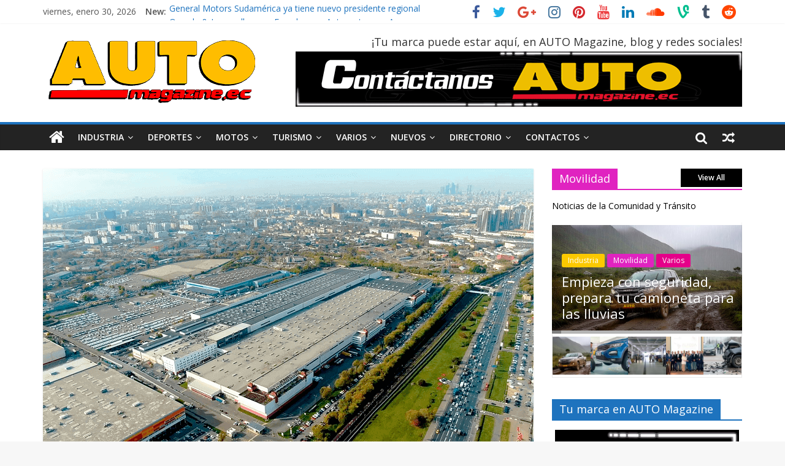

--- FILE ---
content_type: text/html; charset=UTF-8
request_url: https://automagazine.ec/renault-suspende-sus-actividades-industriales-en-rusia/
body_size: 31417
content:
<!DOCTYPE html>
<html lang="es">
<head>
<meta charset="UTF-8" />
<meta name="viewport" content="width=device-width, initial-scale=1">
<link rel="profile" href="http://gmpg.org/xfn/11" />
<link rel="pingback" href="https://automagazine.ec/xmlrpc.php" />
<link rel="dns-prefetch" href="//cdn.hu-manity.co" />
		<!-- Cookie Compliance -->
		<script type="text/javascript">var huOptions = {"appID":"","currentLanguage":"es","blocking":false,"globalCookie":false,"isAdmin":false,"privacyConsent":true,"forms":[]};</script>
		<script type="text/javascript" src="https://cdn.hu-manity.co/hu-banner.min.js"></script><style>
#wpadminbar #wp-admin-bar-wsm_free_top_button .ab-icon:before {
	content: "\f239";
	color: #FF9800;
	top: 3px;
}
</style><meta name='robots' content='index, follow, max-image-preview:large, max-snippet:-1, max-video-preview:-1' />

	<!-- This site is optimized with the Yoast SEO plugin v26.8 - https://yoast.com/product/yoast-seo-wordpress/ -->
	<title>Renault suspende sus actividades industriales en Rusia | AUTO Magazine</title>
	<meta name="description" content="El Consejo de Administración del Grupo Renault decidío el día de hoy suspender sus actividades industriales en Rusia, entre otras medidas" />
	<link rel="canonical" href="https://automagazine.ec/renault-suspende-sus-actividades-industriales-en-rusia/" />
	<meta property="og:locale" content="es_ES" />
	<meta property="og:type" content="article" />
	<meta property="og:title" content="Renault suspende sus actividades industriales en Rusia | AUTO Magazine" />
	<meta property="og:description" content="El Consejo de Administración del Grupo Renault decidío el día de hoy suspender sus actividades industriales en Rusia, entre otras medidas" />
	<meta property="og:url" content="https://automagazine.ec/renault-suspende-sus-actividades-industriales-en-rusia/" />
	<meta property="og:site_name" content="AUTO Magazine" />
	<meta property="article:publisher" content="https://www.facebook.com/www.automagazine.ec/" />
	<meta property="article:published_time" content="2022-03-23T20:20:00+00:00" />
	<meta property="article:modified_time" content="2022-03-24T04:01:06+00:00" />
	<meta property="og:image" content="https://automagazine.ec/wp-content/uploads/2022/03/Renault-Rusia-Cierra-1-1-1-1-1-1-1-1.png" />
	<meta property="og:image:width" content="800" />
	<meta property="og:image:height" content="445" />
	<meta property="og:image:type" content="image/png" />
	<meta name="author" content="AUTO Magazine" />
	<meta name="twitter:card" content="summary_large_image" />
	<meta name="twitter:creator" content="@AutomagazineEc" />
	<meta name="twitter:site" content="@AutomagazineEc" />
	<meta name="twitter:label1" content="Escrito por" />
	<meta name="twitter:data1" content="AUTO Magazine" />
	<meta name="twitter:label2" content="Tiempo de lectura" />
	<meta name="twitter:data2" content="1 minuto" />
	<script type="application/ld+json" class="yoast-schema-graph">{"@context":"https://schema.org","@graph":[{"@type":"Article","@id":"https://automagazine.ec/renault-suspende-sus-actividades-industriales-en-rusia/#article","isPartOf":{"@id":"https://automagazine.ec/renault-suspende-sus-actividades-industriales-en-rusia/"},"author":{"name":"AUTO Magazine","@id":"https://automagazine.ec/#/schema/person/7bef559da07e0767156e328005711f8f"},"headline":"Renault suspende sus actividades industriales en Rusia","datePublished":"2022-03-23T20:20:00+00:00","dateModified":"2022-03-24T04:01:06+00:00","mainEntityOfPage":{"@id":"https://automagazine.ec/renault-suspende-sus-actividades-industriales-en-rusia/"},"wordCount":146,"publisher":{"@id":"https://automagazine.ec/#organization"},"image":{"@id":"https://automagazine.ec/renault-suspende-sus-actividades-industriales-en-rusia/#primaryimage"},"thumbnailUrl":"https://automagazine.ec/wp-content/uploads/2022/03/Renault-Rusia-Cierra-1-1-1-1-1-1-1-1.png","keywords":["Auto Magazine","Cierre","Ecuador","Empleados","Grupo Renault","Guerra","industria automotriz","Renault","Rusia","sanciones"],"articleSection":["Industria","Varios"],"inLanguage":"es"},{"@type":"WebPage","@id":"https://automagazine.ec/renault-suspende-sus-actividades-industriales-en-rusia/","url":"https://automagazine.ec/renault-suspende-sus-actividades-industriales-en-rusia/","name":"Renault suspende sus actividades industriales en Rusia | AUTO Magazine","isPartOf":{"@id":"https://automagazine.ec/#website"},"primaryImageOfPage":{"@id":"https://automagazine.ec/renault-suspende-sus-actividades-industriales-en-rusia/#primaryimage"},"image":{"@id":"https://automagazine.ec/renault-suspende-sus-actividades-industriales-en-rusia/#primaryimage"},"thumbnailUrl":"https://automagazine.ec/wp-content/uploads/2022/03/Renault-Rusia-Cierra-1-1-1-1-1-1-1-1.png","datePublished":"2022-03-23T20:20:00+00:00","dateModified":"2022-03-24T04:01:06+00:00","description":"El Consejo de Administración del Grupo Renault decidío el día de hoy suspender sus actividades industriales en Rusia, entre otras medidas","breadcrumb":{"@id":"https://automagazine.ec/renault-suspende-sus-actividades-industriales-en-rusia/#breadcrumb"},"inLanguage":"es","potentialAction":[{"@type":"ReadAction","target":["https://automagazine.ec/renault-suspende-sus-actividades-industriales-en-rusia/"]}]},{"@type":"ImageObject","inLanguage":"es","@id":"https://automagazine.ec/renault-suspende-sus-actividades-industriales-en-rusia/#primaryimage","url":"https://automagazine.ec/wp-content/uploads/2022/03/Renault-Rusia-Cierra-1-1-1-1-1-1-1-1.png","contentUrl":"https://automagazine.ec/wp-content/uploads/2022/03/Renault-Rusia-Cierra-1-1-1-1-1-1-1-1.png","width":800,"height":445},{"@type":"BreadcrumbList","@id":"https://automagazine.ec/renault-suspende-sus-actividades-industriales-en-rusia/#breadcrumb","itemListElement":[{"@type":"ListItem","position":1,"name":"Portada","item":"https://automagazine.ec/"},{"@type":"ListItem","position":2,"name":"Renault suspende sus actividades industriales en Rusia"}]},{"@type":"WebSite","@id":"https://automagazine.ec/#website","url":"https://automagazine.ec/","name":"AUTO Magazine","description":"Revista de la Industria Automotriz, deportes, servicios y afines","publisher":{"@id":"https://automagazine.ec/#organization"},"potentialAction":[{"@type":"SearchAction","target":{"@type":"EntryPoint","urlTemplate":"https://automagazine.ec/?s={search_term_string}"},"query-input":{"@type":"PropertyValueSpecification","valueRequired":true,"valueName":"search_term_string"}}],"inLanguage":"es"},{"@type":"Organization","@id":"https://automagazine.ec/#organization","name":"AUTO Magazine Ecuador","url":"https://automagazine.ec/","logo":{"@type":"ImageObject","inLanguage":"es","@id":"https://automagazine.ec/#/schema/logo/image/","url":"https://automagazine.ec/wp-content/uploads/2022/01/Logo-Velocimetro-AM-Centrado.png","contentUrl":"https://automagazine.ec/wp-content/uploads/2022/01/Logo-Velocimetro-AM-Centrado.png","width":445,"height":445,"caption":"AUTO Magazine Ecuador"},"image":{"@id":"https://automagazine.ec/#/schema/logo/image/"},"sameAs":["https://www.facebook.com/www.automagazine.ec/","https://x.com/AutomagazineEc","https://www.tiktok.com/@automagazine.ec","https://www.linkedin.com/in/automagazineecuador/recent-activity/","https://www.instagram.com/automagazine.ec/","https://www.youtube.com/c/AutomagazineEcuador","https://www.threads.net/@automagazine.ec","https://www.pinterest.com/automagazineec/pins/","https://getpocket.com/es/saves","https://www.reddit.com/user/AUTOMagazine","https://flipboard.com/@automagazineecu/auto-magazine-ecuador-697ko5b2y","https://vk.com/automagazineec","https://www.tumblr.com/blog/wwwautomagazineec","https://wwwautomagazineecuador.blogspot.com/?view=magazine"]},{"@type":"Person","@id":"https://automagazine.ec/#/schema/person/7bef559da07e0767156e328005711f8f","name":"AUTO Magazine","image":{"@type":"ImageObject","inLanguage":"es","@id":"https://automagazine.ec/#/schema/person/image/","url":"https://secure.gravatar.com/avatar/e8557cf743c6da0036ef85229cd57ed55b6d62a1d600b7b12b975ebe536c70eb?s=96&d=mm&r=g","contentUrl":"https://secure.gravatar.com/avatar/e8557cf743c6da0036ef85229cd57ed55b6d62a1d600b7b12b975ebe536c70eb?s=96&d=mm&r=g","caption":"AUTO Magazine"},"description":"Desde 2004. Revista de la Industria Automotriz, deportes, servicios y afines","sameAs":["https://automagazine.ec/"]}]}</script>
	<!-- / Yoast SEO plugin. -->


<link rel='dns-prefetch' href='//fonts.googleapis.com' />
<link rel="alternate" type="application/rss+xml" title="AUTO Magazine &raquo; Feed" href="https://automagazine.ec/feed/" />
<link rel="alternate" type="application/rss+xml" title="AUTO Magazine &raquo; Feed de los comentarios" href="https://automagazine.ec/comments/feed/" />
<link rel="alternate" title="oEmbed (JSON)" type="application/json+oembed" href="https://automagazine.ec/wp-json/oembed/1.0/embed?url=https%3A%2F%2Fautomagazine.ec%2Frenault-suspende-sus-actividades-industriales-en-rusia%2F" />
<link rel="alternate" title="oEmbed (XML)" type="text/xml+oembed" href="https://automagazine.ec/wp-json/oembed/1.0/embed?url=https%3A%2F%2Fautomagazine.ec%2Frenault-suspende-sus-actividades-industriales-en-rusia%2F&#038;format=xml" />
<style id='wp-img-auto-sizes-contain-inline-css' type='text/css'>
img:is([sizes=auto i],[sizes^="auto," i]){contain-intrinsic-size:3000px 1500px}
/*# sourceURL=wp-img-auto-sizes-contain-inline-css */
</style>
<style id='wp-emoji-styles-inline-css' type='text/css'>

	img.wp-smiley, img.emoji {
		display: inline !important;
		border: none !important;
		box-shadow: none !important;
		height: 1em !important;
		width: 1em !important;
		margin: 0 0.07em !important;
		vertical-align: -0.1em !important;
		background: none !important;
		padding: 0 !important;
	}
/*# sourceURL=wp-emoji-styles-inline-css */
</style>
<style id='wp-block-library-inline-css' type='text/css'>
:root{--wp-block-synced-color:#7a00df;--wp-block-synced-color--rgb:122,0,223;--wp-bound-block-color:var(--wp-block-synced-color);--wp-editor-canvas-background:#ddd;--wp-admin-theme-color:#007cba;--wp-admin-theme-color--rgb:0,124,186;--wp-admin-theme-color-darker-10:#006ba1;--wp-admin-theme-color-darker-10--rgb:0,107,160.5;--wp-admin-theme-color-darker-20:#005a87;--wp-admin-theme-color-darker-20--rgb:0,90,135;--wp-admin-border-width-focus:2px}@media (min-resolution:192dpi){:root{--wp-admin-border-width-focus:1.5px}}.wp-element-button{cursor:pointer}:root .has-very-light-gray-background-color{background-color:#eee}:root .has-very-dark-gray-background-color{background-color:#313131}:root .has-very-light-gray-color{color:#eee}:root .has-very-dark-gray-color{color:#313131}:root .has-vivid-green-cyan-to-vivid-cyan-blue-gradient-background{background:linear-gradient(135deg,#00d084,#0693e3)}:root .has-purple-crush-gradient-background{background:linear-gradient(135deg,#34e2e4,#4721fb 50%,#ab1dfe)}:root .has-hazy-dawn-gradient-background{background:linear-gradient(135deg,#faaca8,#dad0ec)}:root .has-subdued-olive-gradient-background{background:linear-gradient(135deg,#fafae1,#67a671)}:root .has-atomic-cream-gradient-background{background:linear-gradient(135deg,#fdd79a,#004a59)}:root .has-nightshade-gradient-background{background:linear-gradient(135deg,#330968,#31cdcf)}:root .has-midnight-gradient-background{background:linear-gradient(135deg,#020381,#2874fc)}:root{--wp--preset--font-size--normal:16px;--wp--preset--font-size--huge:42px}.has-regular-font-size{font-size:1em}.has-larger-font-size{font-size:2.625em}.has-normal-font-size{font-size:var(--wp--preset--font-size--normal)}.has-huge-font-size{font-size:var(--wp--preset--font-size--huge)}.has-text-align-center{text-align:center}.has-text-align-left{text-align:left}.has-text-align-right{text-align:right}.has-fit-text{white-space:nowrap!important}#end-resizable-editor-section{display:none}.aligncenter{clear:both}.items-justified-left{justify-content:flex-start}.items-justified-center{justify-content:center}.items-justified-right{justify-content:flex-end}.items-justified-space-between{justify-content:space-between}.screen-reader-text{border:0;clip-path:inset(50%);height:1px;margin:-1px;overflow:hidden;padding:0;position:absolute;width:1px;word-wrap:normal!important}.screen-reader-text:focus{background-color:#ddd;clip-path:none;color:#444;display:block;font-size:1em;height:auto;left:5px;line-height:normal;padding:15px 23px 14px;text-decoration:none;top:5px;width:auto;z-index:100000}html :where(.has-border-color){border-style:solid}html :where([style*=border-top-color]){border-top-style:solid}html :where([style*=border-right-color]){border-right-style:solid}html :where([style*=border-bottom-color]){border-bottom-style:solid}html :where([style*=border-left-color]){border-left-style:solid}html :where([style*=border-width]){border-style:solid}html :where([style*=border-top-width]){border-top-style:solid}html :where([style*=border-right-width]){border-right-style:solid}html :where([style*=border-bottom-width]){border-bottom-style:solid}html :where([style*=border-left-width]){border-left-style:solid}html :where(img[class*=wp-image-]){height:auto;max-width:100%}:where(figure){margin:0 0 1em}html :where(.is-position-sticky){--wp-admin--admin-bar--position-offset:var(--wp-admin--admin-bar--height,0px)}@media screen and (max-width:600px){html :where(.is-position-sticky){--wp-admin--admin-bar--position-offset:0px}}

/*# sourceURL=wp-block-library-inline-css */
</style><style id='wp-block-button-inline-css' type='text/css'>
.wp-block-button__link{align-content:center;box-sizing:border-box;cursor:pointer;display:inline-block;height:100%;text-align:center;word-break:break-word}.wp-block-button__link.aligncenter{text-align:center}.wp-block-button__link.alignright{text-align:right}:where(.wp-block-button__link){border-radius:9999px;box-shadow:none;padding:calc(.667em + 2px) calc(1.333em + 2px);text-decoration:none}.wp-block-button[style*=text-decoration] .wp-block-button__link{text-decoration:inherit}.wp-block-buttons>.wp-block-button.has-custom-width{max-width:none}.wp-block-buttons>.wp-block-button.has-custom-width .wp-block-button__link{width:100%}.wp-block-buttons>.wp-block-button.has-custom-font-size .wp-block-button__link{font-size:inherit}.wp-block-buttons>.wp-block-button.wp-block-button__width-25{width:calc(25% - var(--wp--style--block-gap, .5em)*.75)}.wp-block-buttons>.wp-block-button.wp-block-button__width-50{width:calc(50% - var(--wp--style--block-gap, .5em)*.5)}.wp-block-buttons>.wp-block-button.wp-block-button__width-75{width:calc(75% - var(--wp--style--block-gap, .5em)*.25)}.wp-block-buttons>.wp-block-button.wp-block-button__width-100{flex-basis:100%;width:100%}.wp-block-buttons.is-vertical>.wp-block-button.wp-block-button__width-25{width:25%}.wp-block-buttons.is-vertical>.wp-block-button.wp-block-button__width-50{width:50%}.wp-block-buttons.is-vertical>.wp-block-button.wp-block-button__width-75{width:75%}.wp-block-button.is-style-squared,.wp-block-button__link.wp-block-button.is-style-squared{border-radius:0}.wp-block-button.no-border-radius,.wp-block-button__link.no-border-radius{border-radius:0!important}:root :where(.wp-block-button .wp-block-button__link.is-style-outline),:root :where(.wp-block-button.is-style-outline>.wp-block-button__link){border:2px solid;padding:.667em 1.333em}:root :where(.wp-block-button .wp-block-button__link.is-style-outline:not(.has-text-color)),:root :where(.wp-block-button.is-style-outline>.wp-block-button__link:not(.has-text-color)){color:currentColor}:root :where(.wp-block-button .wp-block-button__link.is-style-outline:not(.has-background)),:root :where(.wp-block-button.is-style-outline>.wp-block-button__link:not(.has-background)){background-color:initial;background-image:none}
/*# sourceURL=https://automagazine.ec/wp-includes/blocks/button/style.min.css */
</style>
<style id='global-styles-inline-css' type='text/css'>
:root{--wp--preset--aspect-ratio--square: 1;--wp--preset--aspect-ratio--4-3: 4/3;--wp--preset--aspect-ratio--3-4: 3/4;--wp--preset--aspect-ratio--3-2: 3/2;--wp--preset--aspect-ratio--2-3: 2/3;--wp--preset--aspect-ratio--16-9: 16/9;--wp--preset--aspect-ratio--9-16: 9/16;--wp--preset--color--black: #000000;--wp--preset--color--cyan-bluish-gray: #abb8c3;--wp--preset--color--white: #ffffff;--wp--preset--color--pale-pink: #f78da7;--wp--preset--color--vivid-red: #cf2e2e;--wp--preset--color--luminous-vivid-orange: #ff6900;--wp--preset--color--luminous-vivid-amber: #fcb900;--wp--preset--color--light-green-cyan: #7bdcb5;--wp--preset--color--vivid-green-cyan: #00d084;--wp--preset--color--pale-cyan-blue: #8ed1fc;--wp--preset--color--vivid-cyan-blue: #0693e3;--wp--preset--color--vivid-purple: #9b51e0;--wp--preset--gradient--vivid-cyan-blue-to-vivid-purple: linear-gradient(135deg,rgb(6,147,227) 0%,rgb(155,81,224) 100%);--wp--preset--gradient--light-green-cyan-to-vivid-green-cyan: linear-gradient(135deg,rgb(122,220,180) 0%,rgb(0,208,130) 100%);--wp--preset--gradient--luminous-vivid-amber-to-luminous-vivid-orange: linear-gradient(135deg,rgb(252,185,0) 0%,rgb(255,105,0) 100%);--wp--preset--gradient--luminous-vivid-orange-to-vivid-red: linear-gradient(135deg,rgb(255,105,0) 0%,rgb(207,46,46) 100%);--wp--preset--gradient--very-light-gray-to-cyan-bluish-gray: linear-gradient(135deg,rgb(238,238,238) 0%,rgb(169,184,195) 100%);--wp--preset--gradient--cool-to-warm-spectrum: linear-gradient(135deg,rgb(74,234,220) 0%,rgb(151,120,209) 20%,rgb(207,42,186) 40%,rgb(238,44,130) 60%,rgb(251,105,98) 80%,rgb(254,248,76) 100%);--wp--preset--gradient--blush-light-purple: linear-gradient(135deg,rgb(255,206,236) 0%,rgb(152,150,240) 100%);--wp--preset--gradient--blush-bordeaux: linear-gradient(135deg,rgb(254,205,165) 0%,rgb(254,45,45) 50%,rgb(107,0,62) 100%);--wp--preset--gradient--luminous-dusk: linear-gradient(135deg,rgb(255,203,112) 0%,rgb(199,81,192) 50%,rgb(65,88,208) 100%);--wp--preset--gradient--pale-ocean: linear-gradient(135deg,rgb(255,245,203) 0%,rgb(182,227,212) 50%,rgb(51,167,181) 100%);--wp--preset--gradient--electric-grass: linear-gradient(135deg,rgb(202,248,128) 0%,rgb(113,206,126) 100%);--wp--preset--gradient--midnight: linear-gradient(135deg,rgb(2,3,129) 0%,rgb(40,116,252) 100%);--wp--preset--font-size--small: 13px;--wp--preset--font-size--medium: 20px;--wp--preset--font-size--large: 36px;--wp--preset--font-size--x-large: 42px;--wp--preset--spacing--20: 0.44rem;--wp--preset--spacing--30: 0.67rem;--wp--preset--spacing--40: 1rem;--wp--preset--spacing--50: 1.5rem;--wp--preset--spacing--60: 2.25rem;--wp--preset--spacing--70: 3.38rem;--wp--preset--spacing--80: 5.06rem;--wp--preset--shadow--natural: 6px 6px 9px rgba(0, 0, 0, 0.2);--wp--preset--shadow--deep: 12px 12px 50px rgba(0, 0, 0, 0.4);--wp--preset--shadow--sharp: 6px 6px 0px rgba(0, 0, 0, 0.2);--wp--preset--shadow--outlined: 6px 6px 0px -3px rgb(255, 255, 255), 6px 6px rgb(0, 0, 0);--wp--preset--shadow--crisp: 6px 6px 0px rgb(0, 0, 0);}:where(.is-layout-flex){gap: 0.5em;}:where(.is-layout-grid){gap: 0.5em;}body .is-layout-flex{display: flex;}.is-layout-flex{flex-wrap: wrap;align-items: center;}.is-layout-flex > :is(*, div){margin: 0;}body .is-layout-grid{display: grid;}.is-layout-grid > :is(*, div){margin: 0;}:where(.wp-block-columns.is-layout-flex){gap: 2em;}:where(.wp-block-columns.is-layout-grid){gap: 2em;}:where(.wp-block-post-template.is-layout-flex){gap: 1.25em;}:where(.wp-block-post-template.is-layout-grid){gap: 1.25em;}.has-black-color{color: var(--wp--preset--color--black) !important;}.has-cyan-bluish-gray-color{color: var(--wp--preset--color--cyan-bluish-gray) !important;}.has-white-color{color: var(--wp--preset--color--white) !important;}.has-pale-pink-color{color: var(--wp--preset--color--pale-pink) !important;}.has-vivid-red-color{color: var(--wp--preset--color--vivid-red) !important;}.has-luminous-vivid-orange-color{color: var(--wp--preset--color--luminous-vivid-orange) !important;}.has-luminous-vivid-amber-color{color: var(--wp--preset--color--luminous-vivid-amber) !important;}.has-light-green-cyan-color{color: var(--wp--preset--color--light-green-cyan) !important;}.has-vivid-green-cyan-color{color: var(--wp--preset--color--vivid-green-cyan) !important;}.has-pale-cyan-blue-color{color: var(--wp--preset--color--pale-cyan-blue) !important;}.has-vivid-cyan-blue-color{color: var(--wp--preset--color--vivid-cyan-blue) !important;}.has-vivid-purple-color{color: var(--wp--preset--color--vivid-purple) !important;}.has-black-background-color{background-color: var(--wp--preset--color--black) !important;}.has-cyan-bluish-gray-background-color{background-color: var(--wp--preset--color--cyan-bluish-gray) !important;}.has-white-background-color{background-color: var(--wp--preset--color--white) !important;}.has-pale-pink-background-color{background-color: var(--wp--preset--color--pale-pink) !important;}.has-vivid-red-background-color{background-color: var(--wp--preset--color--vivid-red) !important;}.has-luminous-vivid-orange-background-color{background-color: var(--wp--preset--color--luminous-vivid-orange) !important;}.has-luminous-vivid-amber-background-color{background-color: var(--wp--preset--color--luminous-vivid-amber) !important;}.has-light-green-cyan-background-color{background-color: var(--wp--preset--color--light-green-cyan) !important;}.has-vivid-green-cyan-background-color{background-color: var(--wp--preset--color--vivid-green-cyan) !important;}.has-pale-cyan-blue-background-color{background-color: var(--wp--preset--color--pale-cyan-blue) !important;}.has-vivid-cyan-blue-background-color{background-color: var(--wp--preset--color--vivid-cyan-blue) !important;}.has-vivid-purple-background-color{background-color: var(--wp--preset--color--vivid-purple) !important;}.has-black-border-color{border-color: var(--wp--preset--color--black) !important;}.has-cyan-bluish-gray-border-color{border-color: var(--wp--preset--color--cyan-bluish-gray) !important;}.has-white-border-color{border-color: var(--wp--preset--color--white) !important;}.has-pale-pink-border-color{border-color: var(--wp--preset--color--pale-pink) !important;}.has-vivid-red-border-color{border-color: var(--wp--preset--color--vivid-red) !important;}.has-luminous-vivid-orange-border-color{border-color: var(--wp--preset--color--luminous-vivid-orange) !important;}.has-luminous-vivid-amber-border-color{border-color: var(--wp--preset--color--luminous-vivid-amber) !important;}.has-light-green-cyan-border-color{border-color: var(--wp--preset--color--light-green-cyan) !important;}.has-vivid-green-cyan-border-color{border-color: var(--wp--preset--color--vivid-green-cyan) !important;}.has-pale-cyan-blue-border-color{border-color: var(--wp--preset--color--pale-cyan-blue) !important;}.has-vivid-cyan-blue-border-color{border-color: var(--wp--preset--color--vivid-cyan-blue) !important;}.has-vivid-purple-border-color{border-color: var(--wp--preset--color--vivid-purple) !important;}.has-vivid-cyan-blue-to-vivid-purple-gradient-background{background: var(--wp--preset--gradient--vivid-cyan-blue-to-vivid-purple) !important;}.has-light-green-cyan-to-vivid-green-cyan-gradient-background{background: var(--wp--preset--gradient--light-green-cyan-to-vivid-green-cyan) !important;}.has-luminous-vivid-amber-to-luminous-vivid-orange-gradient-background{background: var(--wp--preset--gradient--luminous-vivid-amber-to-luminous-vivid-orange) !important;}.has-luminous-vivid-orange-to-vivid-red-gradient-background{background: var(--wp--preset--gradient--luminous-vivid-orange-to-vivid-red) !important;}.has-very-light-gray-to-cyan-bluish-gray-gradient-background{background: var(--wp--preset--gradient--very-light-gray-to-cyan-bluish-gray) !important;}.has-cool-to-warm-spectrum-gradient-background{background: var(--wp--preset--gradient--cool-to-warm-spectrum) !important;}.has-blush-light-purple-gradient-background{background: var(--wp--preset--gradient--blush-light-purple) !important;}.has-blush-bordeaux-gradient-background{background: var(--wp--preset--gradient--blush-bordeaux) !important;}.has-luminous-dusk-gradient-background{background: var(--wp--preset--gradient--luminous-dusk) !important;}.has-pale-ocean-gradient-background{background: var(--wp--preset--gradient--pale-ocean) !important;}.has-electric-grass-gradient-background{background: var(--wp--preset--gradient--electric-grass) !important;}.has-midnight-gradient-background{background: var(--wp--preset--gradient--midnight) !important;}.has-small-font-size{font-size: var(--wp--preset--font-size--small) !important;}.has-medium-font-size{font-size: var(--wp--preset--font-size--medium) !important;}.has-large-font-size{font-size: var(--wp--preset--font-size--large) !important;}.has-x-large-font-size{font-size: var(--wp--preset--font-size--x-large) !important;}
/*# sourceURL=global-styles-inline-css */
</style>

<style id='classic-theme-styles-inline-css' type='text/css'>
/*! This file is auto-generated */
.wp-block-button__link{color:#fff;background-color:#32373c;border-radius:9999px;box-shadow:none;text-decoration:none;padding:calc(.667em + 2px) calc(1.333em + 2px);font-size:1.125em}.wp-block-file__button{background:#32373c;color:#fff;text-decoration:none}
/*# sourceURL=/wp-includes/css/classic-themes.min.css */
</style>
<link rel='stylesheet' id='wsm-style-css' href='https://automagazine.ec/wp-content/plugins/wp-stats-manager/css/style.css?ver=1.2' type='text/css' media='all' />
<link rel='stylesheet' id='colormag_style-css' href='https://automagazine.ec/wp-content/themes/colormag-pro/style.css?ver=6.9' type='text/css' media='all' />
<link rel='stylesheet' id='colormag_googlefonts-css' href='//fonts.googleapis.com/css?family=Open+Sans%3A400%2C600%7COpen+Sans&#038;ver=6.9' type='text/css' media='all' />
<link rel='stylesheet' id='colormag-featured-image-popup-css-css' href='https://automagazine.ec/wp-content/themes/colormag-pro/js/magnific-popup/magnific-popup.min.css?ver=20150310' type='text/css' media='all' />
<link rel='stylesheet' id='colormag-fontawesome-css' href='https://automagazine.ec/wp-content/themes/colormag-pro/fontawesome/css/font-awesome.min.css?ver=4.7.0' type='text/css' media='all' />
<script type="text/javascript" src="https://automagazine.ec/wp-includes/js/jquery/jquery.min.js?ver=3.7.1" id="jquery-core-js"></script>
<script type="text/javascript" src="https://automagazine.ec/wp-includes/js/jquery/jquery-migrate.min.js?ver=3.4.1" id="jquery-migrate-js"></script>
<script type="text/javascript" id="colormag-loadmore-js-extra">
/* <![CDATA[ */
var colormag_script_vars = {"no_more_posts":"No more post"};
//# sourceURL=colormag-loadmore-js-extra
/* ]]> */
</script>
<script type="text/javascript" src="https://automagazine.ec/wp-content/themes/colormag-pro/js/loadmore.min.js?ver=6.9" id="colormag-loadmore-js"></script>
<link rel="https://api.w.org/" href="https://automagazine.ec/wp-json/" /><link rel="alternate" title="JSON" type="application/json" href="https://automagazine.ec/wp-json/wp/v2/posts/40738" /><link rel="EditURI" type="application/rsd+xml" title="RSD" href="https://automagazine.ec/xmlrpc.php?rsd" />
<meta name="generator" content="WordPress 6.9" />
<link rel='shortlink' href='https://automagazine.ec/?p=40738' />

        <!-- Wordpress Stats Manager -->
        <script type="text/javascript">
            var _wsm = _wsm || [];
            _wsm.push(['trackPageView']);
            _wsm.push(['enableLinkTracking']);
            _wsm.push(['enableHeartBeatTimer']);
            (function() {
                var u = "https://automagazine.ec/wp-content/plugins/wp-stats-manager/";
                _wsm.push(['setUrlReferrer', ""]);
                _wsm.push(['setTrackerUrl', "https://automagazine.ec/?wmcAction=wmcTrack"]);
                _wsm.push(['setSiteId', "1"]);
                _wsm.push(['setPageId', "40738"]);
                _wsm.push(['setWpUserId', "0"]);
                var d = document,
                    g = d.createElement('script'),
                    s = d.getElementsByTagName('script')[0];
                g.type = 'text/javascript';
                g.async = true;
                g.defer = true;
                g.src = u + 'js/wsm_new.js';
                s.parentNode.insertBefore(g, s);
            })();
        </script>
        <!-- End Wordpress Stats Manager Code -->
<!-- AUTO Magazine Internal Styles --><style type="text/css"> .colormag-button,blockquote,button,input[type=reset],input[type=button],input[type=submit]{background-color:#1e73be}a{color:#1e73be}#site-navigation{border-top:4px solid #1e73be}.home-icon.front_page_on,.main-navigation a:hover,.main-navigation ul li ul li a:hover,.main-navigation ul li ul li:hover>a,.main-navigation ul li.current-menu-ancestor>a,.main-navigation ul li.current-menu-item ul li a:hover,.main-navigation ul li.current-menu-item>a,.main-navigation ul li.current_page_ancestor>a,.main-navigation ul li.current_page_item>a,.main-navigation ul li:hover>a,.main-small-navigation li a:hover,.site-header .menu-toggle:hover{background-color:#1e73be}.main-small-navigation .current-menu-item>a,.main-small-navigation .current_page_item>a{background:#1e73be}#main .breaking-news-latest,.fa.search-top:hover{background-color:#1e73be}.byline a:hover,.comments a:hover,.edit-link a:hover,.posted-on a:hover,.social-links i.fa:hover,.tag-links a:hover{color:#1e73be}.widget_featured_posts .article-content .above-entry-meta .cat-links a{background-color:#1e73be}.widget_featured_posts .article-content .entry-title a:hover{color:#1e73be}.widget_featured_posts .widget-title{border-bottom:2px solid #1e73be}.widget_featured_posts .widget-title span,.widget_featured_slider .slide-content .above-entry-meta .cat-links a{background-color:#1e73be}.widget_featured_slider .slide-content .below-entry-meta .byline a:hover,.widget_featured_slider .slide-content .below-entry-meta .comments a:hover,.widget_featured_slider .slide-content .below-entry-meta .posted-on a:hover,.widget_featured_slider .slide-content .entry-title a:hover{color:#1e73be}.widget_highlighted_posts .article-content .above-entry-meta .cat-links a{background-color:#1e73be}.widget_block_picture_news.widget_featured_posts .article-content .entry-title a:hover,.widget_highlighted_posts .article-content .below-entry-meta .byline a:hover,.widget_highlighted_posts .article-content .below-entry-meta .comments a:hover,.widget_highlighted_posts .article-content .below-entry-meta .posted-on a:hover,.widget_highlighted_posts .article-content .entry-title a:hover{color:#1e73be}.category-slide-next,.category-slide-prev,.slide-next,.slide-prev,.tabbed-widget ul li{background-color:#1e73be}i.fa-arrow-up, i.fa-arrow-down{color:#1e73be}#secondary .widget-title{border-bottom:2px solid #1e73be}#content .wp-pagenavi .current,#content .wp-pagenavi a:hover,#secondary .widget-title span{background-color:#1e73be}#site-title a{color:#1e73be}.page-header .page-title{border-bottom:2px solid #1e73be}#content .post .article-content .above-entry-meta .cat-links a,.page-header .page-title span{background-color:#1e73be}#content .post .article-content .entry-title a:hover,.entry-meta .byline i,.entry-meta .cat-links i,.entry-meta a,.post .entry-title a:hover,.search .entry-title a:hover{color:#1e73be}.entry-meta .post-format i{background-color:#1e73be}.entry-meta .comments-link a:hover,.entry-meta .edit-link a:hover,.entry-meta .posted-on a:hover,.entry-meta .tag-links a:hover,.single #content .tags a:hover{color:#1e73be}.format-link .entry-content a,.more-link{background-color:#1e73be}.count,.next a:hover,.previous a:hover,.related-posts-main-title .fa,.single-related-posts .article-content .entry-title a:hover{color:#1e73be}.pagination a span:hover{color:#1e73be;border-color:#1e73be}.pagination span{background-color:#1e73be}#content .comments-area a.comment-edit-link:hover,#content .comments-area a.comment-permalink:hover,#content .comments-area article header cite a:hover,.comments-area .comment-author-link a:hover{color:#1e73be}.comments-area .comment-author-link span{background-color:#1e73be}.comment .comment-reply-link:hover,.nav-next a,.nav-previous a{color:#1e73be}.footer-widgets-area .widget-title{border-bottom:2px solid #1e73be}.footer-widgets-area .widget-title span{background-color:#1e73be}#colophon .footer-menu ul li a:hover,.footer-widgets-area a:hover,a#scroll-up i{color:#1e73be}.advertisement_above_footer .widget-title{border-bottom:2px solid #1e73be}.advertisement_above_footer .widget-title span{background-color:#1e73be}.sub-toggle{background:#1e73be}.main-small-navigation li.current-menu-item > .sub-toggle i {color:#1e73be}.error{background:#1e73be}.num-404{color:#1e73be},#primary .widget-title{border-bottom: 2px solid #1e73be},#primary .widget-title span{background-color:#1e73be} #site-title a { font-size: 30px; } h1 { font-size: 34px; } h2 { font-size: 30px; } h3 { font-size: 30px; } #content .post .article-content .entry-title { font-size: 30px; } #site-title a { color: #dd3333; } #site-description { color: #9b9b9b; } .main-navigation a:hover, .main-navigation ul li.current-menu-item a, .main-navigation ul li.current_page_ancestor a, .main-navigation ul li.current-menu-ancestor a, .main-navigation ul li.current_page_item a, .main-navigation ul li:hover > a, .main-navigation ul li ul li a:hover, .main-navigation ul li ul li:hover > a, .main-navigation ul li.current-menu-item ul li a:hover { color: #000000; } body, button, input, select, textarea { color: #000000; } .footer-widgets-area, .footer-widgets-area p { color: #bfbfbf; } .footer-socket-wrapper .copyright { color: #f7f7f7; } #colophon .footer-menu ul li a { color: #e2e2e2; } .footer-socket-wrapper { background-color: #548bbf; } .below-entry-meta .byline{display:none;} .below-entry-meta .comments{display:none;}</style>
		<style type="text/css" id="custom-background-css">
body.custom-background { background-color: #f7f7f7; }
</style>
	<link rel="icon" href="https://automagazine.ec/wp-content/uploads/2018/08/cropped-Icono-AM.EC-0-1-150x150.gif" sizes="32x32" />
<link rel="icon" href="https://automagazine.ec/wp-content/uploads/2018/08/cropped-Icono-AM.EC-0-1-300x300.gif" sizes="192x192" />
<link rel="apple-touch-icon" href="https://automagazine.ec/wp-content/uploads/2018/08/cropped-Icono-AM.EC-0-1-300x300.gif" />
<meta name="msapplication-TileImage" content="https://automagazine.ec/wp-content/uploads/2018/08/cropped-Icono-AM.EC-0-1-300x300.gif" />
</head>

<body class="wp-singular post-template-default single single-post postid-40738 single-format-standard custom-background wp-custom-logo wp-theme-colormag-pro cookies-not-set  wide">
<div id="page" class="hfeed site">
		<header id="masthead" class="site-header clearfix">
		<div id="header-text-nav-container" class="clearfix">
							<div class="news-bar">
					<div class="inner-wrap clearfix">
							<div class="date-in-header">
		viernes, enero 30, 2026	</div>

							<div class="breaking-news">
		<strong class="breaking-news-latest">
			New:		</strong>
		<ul class="newsticker">
							<li>
					<a href="https://automagazine.ec/omoda-jaecoo-llegan-a-ecuador-con-automotores-y-anexos/" title="Omoda &amp; Jaecoo llegan a Ecuador con Automotores y Anexos">Omoda &amp; Jaecoo llegan a Ecuador con Automotores y Anexos</a>
				</li>
							<li>
					<a href="https://automagazine.ec/de-donde-vienen-y-hacia-donde-van-baic-y-foton-en-ecuador/" title="De dónde vienen y hacia dónde van Baic y Foton en Ecuador">De dónde vienen y hacia dónde van Baic y Foton en Ecuador</a>
				</li>
							<li>
					<a href="https://automagazine.ec/dongfeng-lanza-las-totalmente-nuevas-pickup-z9-hibrida-y-a-diesel/" title="Dongfeng lanza las totalmente nuevas Pickup Z9: híbrida y a diésel">Dongfeng lanza las totalmente nuevas Pickup Z9: híbrida y a diésel</a>
				</li>
							<li>
					<a href="https://automagazine.ec/ambacar-lanza-la-nueva-wingle-7-desde-ciauto-tras-un-ano-record/" title="Ambacar lanza la nueva WINGLE 7 desde CIAUTO tras un año récord">Ambacar lanza la nueva WINGLE 7 desde CIAUTO tras un año récord</a>
				</li>
							<li>
					<a href="https://automagazine.ec/general-motors-sudamerica-ya-tiene-nuevo-presidente-regional/" title="General Motors Sudamérica ya tiene nuevo presidente regional">General Motors Sudamérica ya tiene nuevo presidente regional</a>
				</li>
					</ul>
	</div>
	
						
		<div class="social-links clearfix">
		<ul>
		<li><a href="https://www.facebook.com/www.automagazine.ec/" target="_blank"><i class="fa fa-facebook"></i></a></li><li><a href="https://twitter.com/AutomagazineEc" target="_blank"><i class="fa fa-twitter"></i></a></li><li><a href="https://wwwautomagazineecuador.blogspot.com/?view=magazine" target="_blank"><i class="fa fa-google-plus"></i></a></li><li><a href="https://www.instagram.com/automagazine.ec/" target="_blank"><i class="fa fa-instagram"></i></a></li><li><a href="https://www.pinterest.com/automagazineec/pins/" target="_blank"><i class="fa fa-pinterest"></i></a></li><li><a href="https://www.youtube.com/channel/UCAyhOR9dxpBaRVlTuEGSHvg" target="_blank"><i class="fa fa-youtube"></i></a></li><li><a href="https://www.linkedin.com/in/automagazineecuador/detail/recent-activity/" target="_blank"><i class="fa fa-linkedin"></i></a></li><li><a href="https://soundcloud.com/user-719316597" target="_blank"><i class="fa fa-soundcloud"></i></a></li><li><a href="https://www.threads.net/@automagazine.ec" target="_blank"><i class="fa fa-vine"></i></a></li><li><a href="https://www.tiktok.com/@automagazine.ec" target="_blank"><i class="fa fa-tumblr"></i></a></li><li><a href="https://www.reddit.com/user/AUTOMagazine/" target="_blank"><i class="fa fa-reddit"></i></a></li>				</ul>
	</div><!-- .social-links -->
						</div>
				</div>
			
			
			<div class="inner-wrap">

				<div id="header-text-nav-wrap" class="clearfix">
					<div id="header-left-section">
													<div id="header-logo-image">
								
								<a href="https://automagazine.ec/" class="custom-logo-link" rel="home"><img width="350" height="111" src="https://automagazine.ec/wp-content/uploads/2024/08/cropped-350x111-Cabecera-AM-FINAL.png" class="custom-logo" alt="AUTO Magazine" decoding="async" srcset="https://automagazine.ec/wp-content/uploads/2024/08/cropped-350x111-Cabecera-AM-FINAL.png 350w, https://automagazine.ec/wp-content/uploads/2024/08/cropped-350x111-Cabecera-AM-FINAL-300x95.png 300w" sizes="(max-width: 350px) 100vw, 350px" /></a>							</div><!-- #header-logo-image -->
												<div id="header-text" class="screen-reader-text">
															<h3 id="site-title">
									<a href="https://automagazine.ec/" title="AUTO Magazine" rel="home">AUTO Magazine</a>
								</h3>
																						<p id="site-description">Revista de la Industria Automotriz, deportes, servicios y afines</p>
							<!-- #site-description -->
						</div><!-- #header-text -->
					</div><!-- #header-left-section -->
					<div id="header-right-section">
												<div id="header-right-sidebar" class="clearfix">
						<aside id="colormag_728x90_advertisement_widget-82" class="widget widget_728x90_advertisement clearfix">
		<div class="advertisement_728x90">
										<div class="advertisement-title">
					<h3 class="widget-title">¡Tu marca puede estar aquí, en AUTO Magazine, blog y redes sociales!</h3>				</div>
			<div class="advertisement-content"><a href="https://automagazine.ec/contactos/" class="single_ad_728x90" target="_blank" rel="nofollow">
												<img src="https://automagazine.ec/wp-content/uploads/2022/05/Banner-1-728x90-f.gif" width="728" height="90">
									</a></div>		</div>
		</aside>						</div>
											</div><!-- #header-right-section -->

				</div><!-- #header-text-nav-wrap -->

			</div><!-- .inner-wrap -->

			
							<nav id="site-navigation" class="main-navigation clearfix" role="navigation">
					<div class="inner-wrap clearfix">
													<div class="home-icon">
								<a href="https://automagazine.ec/" title="AUTO Magazine"><i class="fa fa-home"></i></a>
							</div>
													<h4 class="menu-toggle"></h4>
						<div class="menu-primary-container"><ul id="menu-superior" class="menu"><li id="menu-item-178" class="menu-item menu-item-type-taxonomy menu-item-object-category current-post-ancestor current-menu-parent current-post-parent menu-item-has-children menu-item-178"><a href="https://automagazine.ec/category/industria/">Industria</a>
<ul class="sub-menu">
	<li id="menu-item-469" class="menu-item menu-item-type-taxonomy menu-item-object-category menu-item-469"><a href="https://automagazine.ec/category/industria/electricos/">Eléctricos</a></li>
	<li id="menu-item-484" class="menu-item menu-item-type-taxonomy menu-item-object-category menu-item-484"><a href="https://automagazine.ec/category/hibridos/">Híbridos</a></li>
	<li id="menu-item-529" class="menu-item menu-item-type-taxonomy menu-item-object-category menu-item-has-children menu-item-529"><a href="https://automagazine.ec/category/pesados/">Pesados</a>
	<ul class="sub-menu">
		<li id="menu-item-470" class="menu-item menu-item-type-taxonomy menu-item-object-category menu-item-470"><a href="https://automagazine.ec/category/industria/transporte/">Transporte</a></li>
		<li id="menu-item-546" class="menu-item menu-item-type-taxonomy menu-item-object-category menu-item-546"><a href="https://automagazine.ec/category/camiones/">Camiones</a></li>
	</ul>
</li>
</ul>
</li>
<li id="menu-item-181" class="menu-item menu-item-type-taxonomy menu-item-object-category menu-item-has-children menu-item-181"><a href="https://automagazine.ec/category/deportes/">Deportes</a>
<ul class="sub-menu">
	<li id="menu-item-23911" class="menu-item menu-item-type-taxonomy menu-item-object-category menu-item-23911"><a href="https://automagazine.ec/category/formula-1/">Fórmula 1</a></li>
	<li id="menu-item-185" class="menu-item menu-item-type-taxonomy menu-item-object-category menu-item-185"><a href="https://automagazine.ec/category/rally/">Rally</a></li>
	<li id="menu-item-476" class="menu-item menu-item-type-taxonomy menu-item-object-category menu-item-476"><a href="https://automagazine.ec/category/pista/">Pista</a></li>
	<li id="menu-item-297" class="menu-item menu-item-type-taxonomy menu-item-object-category menu-item-297"><a href="https://automagazine.ec/category/4x4/">4&#215;4</a></li>
	<li id="menu-item-74" class="menu-item menu-item-type-taxonomy menu-item-object-category menu-item-74"><a href="https://automagazine.ec/category/karting/">Karting</a></li>
	<li id="menu-item-182" class="menu-item menu-item-type-taxonomy menu-item-object-category menu-item-182"><a href="https://automagazine.ec/category/motociclismo/">Motociclismo</a></li>
	<li id="menu-item-298" class="menu-item menu-item-type-taxonomy menu-item-object-category menu-item-298"><a href="https://automagazine.ec/category/ciclismo/">Ciclismo</a></li>
</ul>
</li>
<li id="menu-item-477" class="menu-item menu-item-type-taxonomy menu-item-object-category menu-item-has-children menu-item-477"><a href="https://automagazine.ec/category/motos/">Motos</a>
<ul class="sub-menu">
	<li id="menu-item-621" class="menu-item menu-item-type-taxonomy menu-item-object-category menu-item-621"><a href="https://automagazine.ec/category/bicicletas/">Bicicletas</a></li>
</ul>
</li>
<li id="menu-item-184" class="menu-item menu-item-type-taxonomy menu-item-object-category menu-item-has-children menu-item-184"><a href="https://automagazine.ec/category/turismo/">Turismo</a>
<ul class="sub-menu">
	<li id="menu-item-479" class="menu-item menu-item-type-taxonomy menu-item-object-category menu-item-479"><a href="https://automagazine.ec/category/aventura/">Aventura</a></li>
	<li id="menu-item-9481" class="menu-item menu-item-type-taxonomy menu-item-object-category menu-item-9481"><a href="https://automagazine.ec/category/turismo/galerias-de-fotos/">Galerías de Fotos</a></li>
	<li id="menu-item-278" class="menu-item menu-item-type-post_type menu-item-object-page menu-item-278"><a href="https://automagazine.ec/galeria-de-imagenes/">Más fotos</a></li>
	<li id="menu-item-478" class="menu-item menu-item-type-taxonomy menu-item-object-category menu-item-478"><a href="https://automagazine.ec/category/eventos/">Eventos</a></li>
</ul>
</li>
<li id="menu-item-23915" class="menu-item menu-item-type-taxonomy menu-item-object-category current-post-ancestor current-menu-parent current-post-parent menu-item-has-children menu-item-23915"><a href="https://automagazine.ec/category/varios/">Varios</a>
<ul class="sub-menu">
	<li id="menu-item-2210" class="menu-item menu-item-type-taxonomy menu-item-object-category menu-item-2210"><a href="https://automagazine.ec/category/eventos/movilidad/">Movilidad</a></li>
</ul>
</li>
<li id="menu-item-9585" class="menu-item menu-item-type-taxonomy menu-item-object-category menu-item-has-children menu-item-9585"><a href="https://automagazine.ec/category/nuevos/">Nuevos</a>
<ul class="sub-menu">
	<li id="menu-item-300" class="menu-item menu-item-type-taxonomy menu-item-object-category menu-item-300"><a href="https://automagazine.ec/category/nuevos/">Precios por Marcas</a></li>
	<li id="menu-item-30204" class="menu-item menu-item-type-taxonomy menu-item-object-category menu-item-has-children menu-item-30204"><a href="https://automagazine.ec/category/nuevos/">USADOS</a>
	<ul class="sub-menu">
		<li id="menu-item-9532" class="menu-item menu-item-type-taxonomy menu-item-object-category menu-item-has-children menu-item-9532"><a href="https://automagazine.ec/category/usados-concesionarios/">Usados Concesionarios</a>
		<ul class="sub-menu">
			<li id="menu-item-3826" class="menu-item menu-item-type-taxonomy menu-item-object-category menu-item-3826"><a href="https://automagazine.ec/category/usados/clasificados/">Ecua-Wagen Usados</a></li>
		</ul>
</li>
		<li id="menu-item-9586" class="menu-item menu-item-type-taxonomy menu-item-object-category menu-item-has-children menu-item-9586"><a href="https://automagazine.ec/category/directorio/patios-de-autos/">Patios de Autos</a>
		<ul class="sub-menu">
			<li id="menu-item-17750" class="menu-item menu-item-type-taxonomy menu-item-object-category menu-item-17750"><a target="_blank" href="https://automagazine.ec/category/directorio/patios-de-autos/">GR Motors</a></li>
			<li id="menu-item-3830" class="menu-item menu-item-type-taxonomy menu-item-object-category menu-item-3830"><a href="https://automagazine.ec/category/directorio/patios-de-autos/">Auto Ponce</a></li>
		</ul>
</li>
		<li id="menu-item-9502" class="menu-item menu-item-type-taxonomy menu-item-object-category menu-item-has-children menu-item-9502"><a href="https://automagazine.ec/category/usados/clasificados/">Clasificados</a>
		<ul class="sub-menu">
			<li id="menu-item-23917" class="menu-item menu-item-type-taxonomy menu-item-object-category menu-item-has-children menu-item-23917"><a href="https://automagazine.ec/category/autos-particulares/">Autos Particulares</a>
			<ul class="sub-menu">
				<li id="menu-item-23916" class="menu-item menu-item-type-taxonomy menu-item-object-category menu-item-23916"><a href="https://automagazine.ec/category/gn-automotores/">GN Automotores</a></li>
			</ul>
</li>
			<li id="menu-item-101" class="menu-item menu-item-type-post_type menu-item-object-page menu-item-101"><a href="https://automagazine.ec/clasificados/">Motos y afines</a></li>
			<li id="menu-item-102" class="menu-item menu-item-type-post_type menu-item-object-page menu-item-102"><a href="https://automagazine.ec/clasificados/">Bicicletas y afines</a></li>
			<li id="menu-item-106" class="menu-item menu-item-type-post_type menu-item-object-page menu-item-106"><a href="https://automagazine.ec/clasificados/">Buses y Busetas</a></li>
			<li id="menu-item-104" class="menu-item menu-item-type-post_type menu-item-object-page menu-item-104"><a href="https://automagazine.ec/clasificados/">Camiones y afines</a></li>
			<li id="menu-item-9503" class="menu-item menu-item-type-taxonomy menu-item-object-category menu-item-9503"><a href="https://automagazine.ec/category/cabezales/">Cabezales</a></li>
			<li id="menu-item-9504" class="menu-item menu-item-type-taxonomy menu-item-object-category menu-item-9504"><a href="https://automagazine.ec/category/volquetas/">Volquetas</a></li>
			<li id="menu-item-105" class="menu-item menu-item-type-post_type menu-item-object-page menu-item-105"><a href="https://automagazine.ec/clasificados/">Maquinaria</a></li>
		</ul>
</li>
	</ul>
</li>
</ul>
</li>
<li id="menu-item-245" class="menu-item menu-item-type-taxonomy menu-item-object-category menu-item-has-children menu-item-245"><a href="https://automagazine.ec/category/directorio/">Directorio</a>
<ul class="sub-menu">
	<li id="menu-item-299" class="menu-item menu-item-type-taxonomy menu-item-object-category menu-item-has-children menu-item-299"><a href="https://automagazine.ec/category/directorio/marcas/">Marcas</a>
	<ul class="sub-menu">
		<li id="menu-item-26859" class="menu-item menu-item-type-taxonomy menu-item-object-category menu-item-has-children menu-item-26859"><a href="https://automagazine.ec/category/directorio/autos-marcas-directorio/">Autos</a>
		<ul class="sub-menu">
			<li id="menu-item-49305" class="menu-item menu-item-type-taxonomy menu-item-object-category menu-item-49305"><a href="https://automagazine.ec/category/directorio/autos-marcas-directorio/">ISUZU &#8211; ECUAWAGEN</a></li>
			<li id="menu-item-30359" class="menu-item menu-item-type-taxonomy menu-item-object-category menu-item-30359"><a href="https://automagazine.ec/category/directorio/autos-marcas-directorio/volkswagen-ecuawagen-marcas/">Volkswagen &#8211; EcuaWagen</a></li>
			<li id="menu-item-46492" class="menu-item menu-item-type-taxonomy menu-item-object-category menu-item-46492"><a href="https://automagazine.ec/category/directorio/">KIA</a></li>
			<li id="menu-item-42859" class="menu-item menu-item-type-taxonomy menu-item-object-category menu-item-42859"><a href="https://automagazine.ec/category/directorio/">Nissan</a></li>
			<li id="menu-item-35981" class="menu-item menu-item-type-taxonomy menu-item-object-category menu-item-35981"><a href="https://automagazine.ec/category/directorio/autos-marcas-directorio/mazda/">Mazda</a></li>
			<li id="menu-item-30346" class="menu-item menu-item-type-taxonomy menu-item-object-category menu-item-30346"><a href="https://automagazine.ec/category/directorio/autos-marcas-directorio/audi/">Audi</a></li>
			<li id="menu-item-30363" class="menu-item menu-item-type-taxonomy menu-item-object-category menu-item-30363"><a href="https://automagazine.ec/category/directorio/autos-marcas-directorio/hanteng-intercar/">Hanteng &#8211; Intercar</a></li>
			<li id="menu-item-27828" class="menu-item menu-item-type-taxonomy menu-item-object-category menu-item-27828"><a href="https://automagazine.ec/category/changan/">Changan</a></li>
			<li id="menu-item-26862" class="menu-item menu-item-type-taxonomy menu-item-object-category menu-item-26862"><a href="https://automagazine.ec/category/directorio/autos-marcas-directorio/renault/">Renault</a></li>
		</ul>
</li>
		<li id="menu-item-3801" class="menu-item menu-item-type-post_type menu-item-object-page menu-item-has-children menu-item-3801"><a href="https://automagazine.ec/directorio/">Motos</a>
		<ul class="sub-menu">
			<li id="menu-item-3804" class="menu-item menu-item-type-post_type menu-item-object-page menu-item-3804"><a href="https://automagazine.ec/directorio/">Honda</a></li>
		</ul>
</li>
		<li id="menu-item-3802" class="menu-item menu-item-type-post_type menu-item-object-page menu-item-has-children menu-item-3802"><a href="https://automagazine.ec/directorio/">Bicicletas</a>
		<ul class="sub-menu">
			<li id="menu-item-3805" class="menu-item menu-item-type-post_type menu-item-object-page menu-item-3805"><a href="https://automagazine.ec/directorio/">ElektroBike</a></li>
		</ul>
</li>
		<li id="menu-item-23920" class="menu-item menu-item-type-taxonomy menu-item-object-category current-post-ancestor current-menu-parent current-post-parent menu-item-23920"><a href="https://automagazine.ec/category/varios/">Otros</a></li>
	</ul>
</li>
	<li id="menu-item-296" class="menu-item menu-item-type-taxonomy menu-item-object-category menu-item-has-children menu-item-296"><a href="https://automagazine.ec/category/directorio/concesionarios/">Concesionarios</a>
	<ul class="sub-menu">
		<li id="menu-item-30192" class="menu-item menu-item-type-taxonomy menu-item-object-category menu-item-30192"><a href="https://automagazine.ec/category/directorio/concesionarios/">Ecuawagen &#8211; Volkswagen &#8211; ISUZU</a></li>
		<li id="menu-item-30361" class="menu-item menu-item-type-taxonomy menu-item-object-category menu-item-30361"><a href="https://automagazine.ec/category/directorio/autos-marcas-directorio/hanteng-intercar/">Hanteng &#8211; Intercar</a></li>
		<li id="menu-item-27829" class="menu-item menu-item-type-taxonomy menu-item-object-category menu-item-27829"><a href="https://automagazine.ec/category/directorio/autos-marcas-directorio/changan-nexumcorp/">Changan Nexumcorp</a></li>
		<li id="menu-item-3774" class="menu-item menu-item-type-taxonomy menu-item-object-category menu-item-3774"><a href="https://automagazine.ec/category/ecua-auto/">EcuaAuto &#8211; Chevrolet</a></li>
	</ul>
</li>
	<li id="menu-item-31212" class="menu-item menu-item-type-taxonomy menu-item-object-category menu-item-has-children menu-item-31212"><a href="https://automagazine.ec/category/asociaciones/">Asociaciones</a>
	<ul class="sub-menu">
		<li id="menu-item-31211" class="menu-item menu-item-type-taxonomy menu-item-object-category menu-item-31211"><a href="https://automagazine.ec/category/aeade/">AEADE</a></li>
	</ul>
</li>
	<li id="menu-item-43817" class="menu-item menu-item-type-taxonomy menu-item-object-category menu-item-has-children menu-item-43817"><a href="https://automagazine.ec/category/directorio/servicios/">Servicios</a>
	<ul class="sub-menu">
		<li id="menu-item-43405" class="menu-item menu-item-type-taxonomy menu-item-object-category menu-item-43405"><a href="https://automagazine.ec/category/directorio/">Consorcio Pichincha</a></li>
	</ul>
</li>
	<li id="menu-item-301" class="menu-item menu-item-type-taxonomy menu-item-object-category menu-item-301"><a href="https://automagazine.ec/category/directorio/patios-de-autos/">Patios de Usados</a></li>
	<li id="menu-item-467" class="menu-item menu-item-type-taxonomy menu-item-object-category menu-item-has-children menu-item-467"><a href="https://automagazine.ec/category/neumaticos/">Neumáticos</a>
	<ul class="sub-menu">
		<li id="menu-item-9633" class="menu-item menu-item-type-taxonomy menu-item-object-category menu-item-9633"><a href="https://automagazine.ec/category/hi-performance/">Hi Performance</a></li>
	</ul>
</li>
	<li id="menu-item-23914" class="menu-item menu-item-type-taxonomy menu-item-object-category menu-item-23914"><a href="https://automagazine.ec/category/accesorios/">Accesorios</a></li>
	<li id="menu-item-23913" class="menu-item menu-item-type-taxonomy menu-item-object-category menu-item-23913"><a href="https://automagazine.ec/category/aseguradoras/">Aseguradoras</a></li>
	<li id="menu-item-107" class="menu-item menu-item-type-post_type menu-item-object-page menu-item-107"><a href="https://automagazine.ec/directorio/">Talleres</a></li>
</ul>
</li>
<li id="menu-item-653" class="menu-item menu-item-type-taxonomy menu-item-object-category menu-item-has-children menu-item-653"><a href="https://automagazine.ec/category/contactos/">Contactos</a>
<ul class="sub-menu">
	<li id="menu-item-364" class="menu-item menu-item-type-custom menu-item-object-custom menu-item-has-children menu-item-364"><a target="_blank" href="http://wwwautomagazineecuador.blogspot.com/?view=magazine">Redes Sociales</a>
	<ul class="sub-menu">
		<li id="menu-item-9501" class="menu-item menu-item-type-custom menu-item-object-custom menu-item-9501"><a href="https://wwwautomagazineecuador.blogspot.com/?view=magazine">AUTO Blogspot</a></li>
		<li id="menu-item-387" class="menu-item menu-item-type-custom menu-item-object-custom menu-item-387"><a target="_blank" href="https://www.facebook.com/www.automagazine.ec/">AUTO Facebook</a></li>
		<li id="menu-item-9497" class="menu-item menu-item-type-custom menu-item-object-custom menu-item-9497"><a href="https://www.linkedin.com/in/automagazineecuador/detail/recent-activity/">AUTO LinkedIn</a></li>
		<li id="menu-item-9498" class="menu-item menu-item-type-custom menu-item-object-custom menu-item-9498"><a href="https://www.instagram.com/automagazine.ec/">AUTO Instagram</a></li>
		<li id="menu-item-388" class="menu-item menu-item-type-custom menu-item-object-custom menu-item-388"><a target="_blank" href="https://twitter.com/AutomagazineEc">AUTO Twitter</a></li>
		<li id="menu-item-366" class="menu-item menu-item-type-custom menu-item-object-custom menu-item-366"><a target="_blank" href="https://www.youtube.com/c/AutomagazineEcuador">AUTO YouTube</a></li>
		<li id="menu-item-30198" class="menu-item menu-item-type-custom menu-item-object-custom menu-item-30198"><a href="https://www.pinterest.com/source/automagazine.ec/?autologin=true">AUTO Pinterest</a></li>
		<li id="menu-item-9499" class="menu-item menu-item-type-custom menu-item-object-custom menu-item-9499"><a href="https://wwwautomagazineec.tumblr.com/">AUTO Tumblr</a></li>
		<li id="menu-item-30199" class="menu-item menu-item-type-custom menu-item-object-custom menu-item-30199"><a href="https://vk.com/automagazineec">AUTO VK</a></li>
		<li id="menu-item-9500" class="menu-item menu-item-type-custom menu-item-object-custom menu-item-9500"><a href="https://www.flickr.com/photos/automagazineec/?">AUTO Flickr</a></li>
	</ul>
</li>
	<li id="menu-item-656" class="menu-item menu-item-type-taxonomy menu-item-object-category menu-item-656"><a href="https://automagazine.ec/category/legislacion/">Legislación</a></li>
</ul>
</li>
</ul></div>														<div class="random-post">
					<a href="https://automagazine.ec/nuevas-motos-naked-mv-agusta-brutale-y-dragster-800-rr/" title="Ver una entrada aleatoria"><i class="fa fa-random"></i></a>
			</div>

																				<i class="fa fa-search search-top"></i>
							<div class="search-form-top">
								<form action="https://automagazine.ec/" class="search-form searchform clearfix" method="get">
	<div class="search-wrap">
		<input type="text" placeholder="Buscar" class="s field" name="s">
		<button class="search-icon" type="submit"></button>
	</div>
</form><!-- .searchform -->
							</div>
											</div>
				</nav>
			
		</div><!-- #header-text-nav-container -->

		
	</header>
			<div id="main" class="clearfix">
		
		
		<div class="inner-wrap clearfix">

	
	<div id="primary">
		<div id="content" class="clearfix">

			
				
<article id="post-40738" class="post-40738 post type-post status-publish format-standard has-post-thumbnail hentry category-industria category-varios tag-auto-magazine tag-cierre tag-ecuador tag-empleados tag-grupo-renault tag-guerra tag-industria-automotriz tag-renault tag-rusia tag-sanciones">
	
	
			<div class="featured-image">
							<a href="https://automagazine.ec/wp-content/uploads/2022/03/Renault-Rusia-Cierra-1-1-1-1-1-1-1-1.png" class="image-popup"><img width="800" height="445" src="https://automagazine.ec/wp-content/uploads/2022/03/Renault-Rusia-Cierra-1-1-1-1-1-1-1-1.png" class="attachment-colormag-featured-image size-colormag-featured-image wp-post-image" alt="" decoding="async" fetchpriority="high" srcset="https://automagazine.ec/wp-content/uploads/2022/03/Renault-Rusia-Cierra-1-1-1-1-1-1-1-1.png 800w, https://automagazine.ec/wp-content/uploads/2022/03/Renault-Rusia-Cierra-1-1-1-1-1-1-1-1-300x167.png 300w" sizes="(max-width: 800px) 100vw, 800px" /></a>
					</div>

			
	<div class="article-content clearfix">

		
		<div class="above-entry-meta"><span class="cat-links"><a href="https://automagazine.ec/category/industria/" style="background:#fcc900" rel="category tag">Industria</a>&nbsp;<a href="https://automagazine.ec/category/varios/" style="background:#e50089" rel="category tag">Varios</a>&nbsp;</span></div>
		<header class="entry-header">
			<h1 class="entry-title">
				Renault suspende sus actividades industriales en Rusia			</h1>
		</header>

		<div class="below-entry-meta">
		<span class="posted-on"><a href="https://automagazine.ec/renault-suspende-sus-actividades-industriales-en-rusia/" title="15:20" rel="bookmark"><i class="fa fa-calendar-o"></i> <time class="entry-date published" datetime="2022-03-23T15:20:00-05:00">23 marzo 2022</time><time class="updated" datetime="2022-03-23T23:01:06-05:00">23 marzo 2022</time></a></span>
		<span class="byline"><span class="author vcard"><i class="fa fa-user"></i><a class="url fn n" href="https://automagazine.ec/author/auto-magazine/" title="AUTO Magazine">AUTO Magazine</a></span></span>

		
		<span class="tag-links"><i class="fa fa-tags"></i><a href="https://automagazine.ec/tag/auto-magazine/" rel="tag">Auto Magazine</a>, <a href="https://automagazine.ec/tag/cierre/" rel="tag">Cierre</a>, <a href="https://automagazine.ec/tag/ecuador/" rel="tag">Ecuador</a>, <a href="https://automagazine.ec/tag/empleados/" rel="tag">Empleados</a>, <a href="https://automagazine.ec/tag/grupo-renault/" rel="tag">Grupo Renault</a>, <a href="https://automagazine.ec/tag/guerra/" rel="tag">Guerra</a>, <a href="https://automagazine.ec/tag/industria-automotriz/" rel="tag">industria automotriz</a>, <a href="https://automagazine.ec/tag/renault/" rel="tag">Renault</a>, <a href="https://automagazine.ec/tag/rusia/" rel="tag">Rusia</a>, <a href="https://automagazine.ec/tag/sanciones/" rel="tag">sanciones</a></span></div>
		<div class="entry-content clearfix">
			<h5><strong><a href="https://www.facebook.com/www.automagazine.ec/" target="_blank" rel="noopener">Boulogne-Billancourt.- El Consejo de Administración del Grupo Renault se reunió hoy, miércoles 23 de marzo, y al respecto aprobó los siguientes puntos:</a></strong></h5>
<ul>
<li><strong>Las actividades del Grupo Renault en su planta de fabricación de Moscú quedan suspendidas a partir de hoy.</strong></li>
<li>Con respecto a <strong>su participación en AVTOVAZ</strong>, el Grupo Renault <strong>está evaluando</strong> las opciones disponibles, teniendo en cuenta el entorno actual, mientras <strong>actúa</strong> de manera <strong>responsable</strong> con sus <strong>45.000 empleados</strong> en <strong>Rusia</strong>.</li>
</ul>
<p>Además, el Grupo Renault recuerda a la comunidad internacional que <strong>ya implementa las medidas necesarias para cumplir con las sanciones internacionales</strong> impuestas a Rusia.</p>
<p> </p>
<h4><strong><a href="https://www.facebook.com/www.automagazine.ec/" target="_blank" rel="noopener">Finanzas</a></strong></h4>
<p>En consecuencia, el Grupo Renault <strong>tiene que revisar su perspectiva financiera</strong> para 2022, con:</p>
<ul>
<li>Un <strong>margen operativo</strong> del Grupo de alrededor <strong>del</strong> <strong>3%</strong> (frente al ≥ 4% anterior).</li>
<li><strong>Flujo de caja</strong> libre operativo <strong>positivo</strong> en automoción (frente a ≥ 1.000 M€ anteriormente).</li>
</ul>
<p> </p>


<div class="wp-block-button alignleft"><a class="wp-block-button__link has-vivid-cyan-blue-background-color has-background" href="https://automagazine.ec/" target="_blank" rel="noreferrer noopener"><strong>Volver</strong></a></div>
		</div>

			</div>

	</article>

			
		</div><!-- #content -->

		
			<ul class="default-wp-page clearfix">
				<li class="previous"><a href="https://automagazine.ec/primera-convencion-anual-kick-off-gigantes-mobil-en-ecuador/" rel="prev"><span class="meta-nav">&larr;</span> Primera convención anual “Kick Off Gigantes Mobil” en Ecuador</a></li>
				<li class="next"><a href="https://automagazine.ec/renault-apoya-a-diego-carrion-como-ciclista-profesional/" rel="next">Renault apoya a Diego Carrión como ciclista profesional <span class="meta-nav">&rarr;</span></a></li>
			</ul>
				
							<div class="author-box">
					<div class="author-img"><img alt='' src='https://secure.gravatar.com/avatar/e8557cf743c6da0036ef85229cd57ed55b6d62a1d600b7b12b975ebe536c70eb?s=100&#038;d=mm&#038;r=g' srcset='https://secure.gravatar.com/avatar/e8557cf743c6da0036ef85229cd57ed55b6d62a1d600b7b12b975ebe536c70eb?s=200&#038;d=mm&#038;r=g 2x' class='avatar avatar-100 photo' height='100' width='100' loading='lazy' decoding='async'/></div>
					<div class="author-description-wrapper">
						<h4 class="author-name">AUTO Magazine</h4>

						<p class="author-description">Desde 2004. Revista de la Industria Automotriz, deportes, servicios y afines</p>
																	</div>
				</div>

			
			<div class="share-buttons">
	<span class="share">Share This Post:</span>
	<div id="twitter" data-url="https://automagazine.ec/renault-suspende-sus-actividades-industriales-en-rusia/" data-text="Renault suspende sus actividades industriales en Rusia" data-title="Tweet This"></div>
	<div id="facebook" data-url="https://automagazine.ec/renault-suspende-sus-actividades-industriales-en-rusia/" data-text="Renault suspende sus actividades industriales en Rusia" data-title="Like This"></div>
	<div id="googleplus" data-url="https://automagazine.ec/renault-suspende-sus-actividades-industriales-en-rusia/" data-text="Renault suspende sus actividades industriales en Rusia" data-title="+1 This"></div>
	<div id="pinterest" data-url="https://automagazine.ec/renault-suspende-sus-actividades-industriales-en-rusia/" data-text="Renault suspende sus actividades industriales en Rusia" data-title="Pin It"></div>
</div><!--/.sharrre-container-->

<script type="text/javascript">
	// Share
	jQuery(document).ready(function(){
		jQuery('#twitter').sharrre({
			share: {
				twitter: true
			},
			template: '<a class="box" href="#"><div class="count" href="#">{total}</div><div class="share"><i class="fa fa-twitter"></i></div></a>',
			enableHover: false,
			enableTracking: true,
			click: function(api, options){
				api.simulateClick();
				api.openPopup('twitter');
			}
		});
		jQuery('#facebook').sharrre({
			share: {
				facebook: true
			},
			template: '<a class="box" href="#"><div class="count" href="#">{total}</div><div class="share"><i class="fa fa-facebook-square"></i></div></a>',
			enableHover: false,
			enableTracking: true,
			click: function(api, options){
				api.simulateClick();
				api.openPopup('facebook');
			}
		});
		jQuery('#googleplus').sharrre({
			share: {
				googlePlus: true
			},
			template: '<a class="box" href="#"><div class="count" href="#">{total}</div><div class="share"><i class="fa fa-google-plus-square"></i></div></a>',
			enableHover: false,
			enableTracking: true,
			urlCurl: 'https://automagazine.ec/wp-content/themes/colormag-pro/js/sharrre/sharrre.php',
			click: function(api, options){
				api.simulateClick();
				api.openPopup('googlePlus');
			}
		});
		jQuery('#pinterest').sharrre({
			share: {
				pinterest: true
			},
			template: '<a class="box" href="#" rel="nofollow"><div class="count" href="#">{total}</div><div class="share"><i class="fa fa-pinterest"></i></div></a>',
			enableHover: false,
			enableTracking: true,
			buttons: {
				pinterest: {
					description: 'Renault suspende sus actividades industriales en Rusia',media: 'https://automagazine.ec/wp-content/uploads/2022/03/Renault-Rusia-Cierra-1-1-1-1-1-1-1-1.png'				}
			},
			click: function(api, options){
				api.simulateClick();
				api.openPopup('pinterest');
			}
		});
	});
</script>

			

<h4 class="related-posts-main-title"><i class="fa fa-thumbs-up"></i><span>También te puede gustar</span></h4>

<div class="related-posts clearfix">

			<div class="single-related-posts">

							<div class="related-posts-thumbnail">
					<a href="https://automagazine.ec/julian-rivera-finalizo-cuarto-en-rotax-max-challenge-grand-finals-2023/" title="Julián Rivera finalizó 4to en Rotax Max Challenge Grand Finals 2023">
						<img width="390" height="205" src="https://automagazine.ec/wp-content/uploads/2023/12/Juli-4to-390x205.png" class="attachment-colormag-featured-post-medium size-colormag-featured-post-medium wp-post-image" alt="" decoding="async" loading="lazy" />					</a>
				</div>
			
			<div class="article-content">

				<h3 class="entry-title">
					<a href="https://automagazine.ec/julian-rivera-finalizo-cuarto-en-rotax-max-challenge-grand-finals-2023/" rel="bookmark" title="Julián Rivera finalizó 4to en Rotax Max Challenge Grand Finals 2023">Julián Rivera finalizó 4to en Rotax Max Challenge Grand Finals 2023</a>
				</h3><!--/.post-title-->

				<div class="below-entry-meta">
					<span class="posted-on"><a href="https://automagazine.ec/julian-rivera-finalizo-cuarto-en-rotax-max-challenge-grand-finals-2023/" title="13:29" rel="bookmark"><i class="fa fa-calendar-o"></i> <time class="entry-date published" datetime="2023-12-13T13:29:00-05:00">13 diciembre 2023</time></a></span>					<span class="byline"><span class="author vcard"><i class="fa fa-user"></i><a class="url fn n" href="https://automagazine.ec/author/auto-magazine/" title="AUTO Magazine">AUTO Magazine</a></span></span>
					<span class="comments"><i class="fa fa-comment"></i><span>Comentarios desactivados<span class="screen-reader-text"> en Julián Rivera finalizó 4to en Rotax Max Challenge Grand Finals 2023</span></span></span>
				</div>

			</div>

		</div><!--/.related-->
			<div class="single-related-posts">

							<div class="related-posts-thumbnail">
					<a href="https://automagazine.ec/las-nuevas-motos-bmw-r-1250-gs-y-r-1250-gs-adventure/" title="Las nuevas motos BMW R 1250 GS y R 1250 GS Adventure">
						<img width="390" height="205" src="https://automagazine.ec/wp-content/uploads/2020/10/Nuevas-motos-R1250-GS-BMW.0png-390x205.png" class="attachment-colormag-featured-post-medium size-colormag-featured-post-medium wp-post-image" alt="" decoding="async" loading="lazy" />					</a>
				</div>
			
			<div class="article-content">

				<h3 class="entry-title">
					<a href="https://automagazine.ec/las-nuevas-motos-bmw-r-1250-gs-y-r-1250-gs-adventure/" rel="bookmark" title="Las nuevas motos BMW R 1250 GS y R 1250 GS Adventure">Las nuevas motos BMW R 1250 GS y R 1250 GS Adventure</a>
				</h3><!--/.post-title-->

				<div class="below-entry-meta">
					<span class="posted-on"><a href="https://automagazine.ec/las-nuevas-motos-bmw-r-1250-gs-y-r-1250-gs-adventure/" title="10:15" rel="bookmark"><i class="fa fa-calendar-o"></i> <time class="entry-date published" datetime="2020-10-01T10:15:00-05:00">1 octubre 2020</time></a></span>					<span class="byline"><span class="author vcard"><i class="fa fa-user"></i><a class="url fn n" href="https://automagazine.ec/author/jaime/" title="M.G. / AUTO Magazine">M.G. / AUTO Magazine</a></span></span>
					<span class="comments"><i class="fa fa-comment"></i><a href="https://automagazine.ec/las-nuevas-motos-bmw-r-1250-gs-y-r-1250-gs-adventure/#respond">0</a></span>
				</div>

			</div>

		</div><!--/.related-->
			<div class="single-related-posts">

							<div class="related-posts-thumbnail">
					<a href="https://automagazine.ec/duelo-de-campeones-franceses-del-wrc-lo-gana-loeb/" title="El duelo entre campeones franceses del WRC lo ganó Sébastien Loeb">
						<img width="390" height="205" src="https://automagazine.ec/wp-content/uploads/2022/01/Seb-Loeb-Ford-ganan-MonteCarlo-22-2-390x205.png" class="attachment-colormag-featured-post-medium size-colormag-featured-post-medium wp-post-image" alt="" decoding="async" loading="lazy" />					</a>
				</div>
			
			<div class="article-content">

				<h3 class="entry-title">
					<a href="https://automagazine.ec/duelo-de-campeones-franceses-del-wrc-lo-gana-loeb/" rel="bookmark" title="El duelo entre campeones franceses del WRC lo ganó Sébastien Loeb">El duelo entre campeones franceses del WRC lo ganó Sébastien Loeb</a>
				</h3><!--/.post-title-->

				<div class="below-entry-meta">
					<span class="posted-on"><a href="https://automagazine.ec/duelo-de-campeones-franceses-del-wrc-lo-gana-loeb/" title="12:00" rel="bookmark"><i class="fa fa-calendar-o"></i> <time class="entry-date published" datetime="2022-01-23T12:00:00-05:00">23 enero 2022</time></a></span>					<span class="byline"><span class="author vcard"><i class="fa fa-user"></i><a class="url fn n" href="https://automagazine.ec/author/auto-magazine/" title="AUTO Magazine">AUTO Magazine</a></span></span>
					<span class="comments"><i class="fa fa-comment"></i><a href="https://automagazine.ec/duelo-de-campeones-franceses-del-wrc-lo-gana-loeb/#respond">0</a></span>
				</div>

			</div>

		</div><!--/.related-->
	
</div><!--/.post-related-->

		
		
	</div><!-- #primary -->

	
<div id="secondary">
			
		<aside id="colormag_slider_news_widget-11" class="widget widget_slider_news_colormag widget_featured_posts clearfix">				<h3 class="widget-title" style="border-bottom-color:#e023c0;"><span style="background-color:#e023c0;">Movilidad</span><a href="https://automagazine.ec/category/eventos/movilidad/" class="view-all-link">View All</a></h3> <p> Noticias de la Comunidad y Tránsito </p> 
		<div class="thumbnail-slider-news">
								<ul id="style6_slider_colormag_slider_news_widget-11" class="thumbnail-big-sliders" data-mode="horizontal" data-speed="500" data-pause="4000" data-auto="true">
						<li class="single-article"><a href="https://automagazine.ec/empieza-con-seguridad-prepara-tu-camioneta-para-las-lluvias/"><img width="800" height="445" src="https://automagazine.ec/wp-content/uploads/2026/01/Izusu-en-Lluvias.jpg" class="attachment-colormag-featured-image size-colormag-featured-image wp-post-image" alt="Empieza con seguridad, prepara tu camioneta para las lluvias" title="Empieza con seguridad, prepara tu camioneta para las lluvias" decoding="async" loading="lazy" srcset="https://automagazine.ec/wp-content/uploads/2026/01/Izusu-en-Lluvias.jpg 800w, https://automagazine.ec/wp-content/uploads/2026/01/Izusu-en-Lluvias-300x167.jpg 300w" sizes="auto, (max-width: 800px) 100vw, 800px" /></a><div class="article-content"><div class="above-entry-meta"><span class="cat-links"><a href="https://automagazine.ec/category/industria/" style="background:#fcc900" rel="category tag">Industria</a>&nbsp;<a href="https://automagazine.ec/category/eventos/movilidad/" style="background:#e023c0" rel="category tag">Movilidad</a>&nbsp;<a href="https://automagazine.ec/category/varios/" style="background:#e50089" rel="category tag">Varios</a>&nbsp;</span></div><h3 class="entry-title"><a href="https://automagazine.ec/empieza-con-seguridad-prepara-tu-camioneta-para-las-lluvias/" title="Empieza con seguridad, prepara tu camioneta para las lluvias">Empieza con seguridad, prepara tu camioneta para las lluvias</a></h3></div></li><li class="single-article"><a href="https://automagazine.ec/revisiones-clave-en-tu-vehiculo-para-empezar-el-ano-sin-contratiempos/"><img width="800" height="445" src="https://automagazine.ec/wp-content/uploads/2026/01/vw-mantenimiento3.jpg" class="attachment-colormag-featured-image size-colormag-featured-image wp-post-image" alt="Revisiones clave en tu vehículo para empezar el año sin contratiempos" title="Revisiones clave en tu vehículo para empezar el año sin contratiempos" decoding="async" loading="lazy" srcset="https://automagazine.ec/wp-content/uploads/2026/01/vw-mantenimiento3.jpg 800w, https://automagazine.ec/wp-content/uploads/2026/01/vw-mantenimiento3-300x167.jpg 300w" sizes="auto, (max-width: 800px) 100vw, 800px" /></a><div class="article-content"><div class="above-entry-meta"><span class="cat-links"><a href="https://automagazine.ec/category/industria/" style="background:#fcc900" rel="category tag">Industria</a>&nbsp;<a href="https://automagazine.ec/category/eventos/movilidad/" style="background:#e023c0" rel="category tag">Movilidad</a>&nbsp;<a href="https://automagazine.ec/category/varios/" style="background:#e50089" rel="category tag">Varios</a>&nbsp;</span></div><h3 class="entry-title"><a href="https://automagazine.ec/revisiones-clave-en-tu-vehiculo-para-empezar-el-ano-sin-contratiempos/" title="Revisiones clave en tu vehículo para empezar el año sin contratiempos">Revisiones clave en tu vehículo para empezar el año sin contratiempos</a></h3></div></li><li class="single-article"><a href="https://automagazine.ec/seguridad-vial-conocer-las-normas-y-sanciones-vigentes-es-clave/"><img width="800" height="445" src="https://automagazine.ec/wp-content/uploads/2026/01/Imagen2.jpg" class="attachment-colormag-featured-image size-colormag-featured-image wp-post-image" alt="Seguridad vial: conocer las normas y sanciones vigentes es clave" title="Seguridad vial: conocer las normas y sanciones vigentes es clave" decoding="async" loading="lazy" srcset="https://automagazine.ec/wp-content/uploads/2026/01/Imagen2.jpg 800w, https://automagazine.ec/wp-content/uploads/2026/01/Imagen2-300x167.jpg 300w" sizes="auto, (max-width: 800px) 100vw, 800px" /></a><div class="article-content"><div class="above-entry-meta"><span class="cat-links"><a href="https://automagazine.ec/category/industria/" style="background:#fcc900" rel="category tag">Industria</a>&nbsp;<a href="https://automagazine.ec/category/eventos/movilidad/" style="background:#e023c0" rel="category tag">Movilidad</a>&nbsp;<a href="https://automagazine.ec/category/varios/" style="background:#e50089" rel="category tag">Varios</a>&nbsp;</span></div><h3 class="entry-title"><a href="https://automagazine.ec/seguridad-vial-conocer-las-normas-y-sanciones-vigentes-es-clave/" title="Seguridad vial: conocer las normas y sanciones vigentes es clave">Seguridad vial: conocer las normas y sanciones vigentes es clave</a></h3></div></li><li class="single-article"><a href="https://automagazine.ec/manifiesto-de-aladda-por-la-movilidad-sostenible-en-la-region/"><img width="800" height="445" src="https://automagazine.ec/wp-content/uploads/2025/12/Aladda-1.jpeg" class="attachment-colormag-featured-image size-colormag-featured-image wp-post-image" alt="Manifiesto de la ALADDA por la movilidad sostenible en la región" title="Manifiesto de la ALADDA por la movilidad sostenible en la región" decoding="async" loading="lazy" srcset="https://automagazine.ec/wp-content/uploads/2025/12/Aladda-1.jpeg 800w, https://automagazine.ec/wp-content/uploads/2025/12/Aladda-1-300x167.jpeg 300w" sizes="auto, (max-width: 800px) 100vw, 800px" /></a><div class="article-content"><div class="above-entry-meta"><span class="cat-links"><a href="https://automagazine.ec/category/aeade/" style="background:#eab420" rel="category tag">AEADE</a>&nbsp;<a href="https://automagazine.ec/category/asociaciones/" style="background:#d36130" rel="category tag">Asociaciones</a>&nbsp;<a href="https://automagazine.ec/category/industria/" style="background:#fcc900" rel="category tag">Industria</a>&nbsp;<a href="https://automagazine.ec/category/eventos/movilidad/" style="background:#e023c0" rel="category tag">Movilidad</a>&nbsp;</span></div><h3 class="entry-title"><a href="https://automagazine.ec/manifiesto-de-aladda-por-la-movilidad-sostenible-en-la-region/" title="Manifiesto de la ALADDA por la movilidad sostenible en la región">Manifiesto de la ALADDA por la movilidad sostenible en la región</a></h3></div></li><li class="single-article"><a href="https://automagazine.ec/un-vistazo-a-la-siniestralidad-vial-en-ecuador-durante-2025/"><img width="800" height="445" src="https://automagazine.ec/wp-content/uploads/2025/12/Generali-Siniestralidad.jpg" class="attachment-colormag-featured-image size-colormag-featured-image wp-post-image" alt="Un vistazo a la siniestralidad vial en Ecuador durante 2025" title="Un vistazo a la siniestralidad vial en Ecuador durante 2025" decoding="async" loading="lazy" srcset="https://automagazine.ec/wp-content/uploads/2025/12/Generali-Siniestralidad.jpg 800w, https://automagazine.ec/wp-content/uploads/2025/12/Generali-Siniestralidad-300x167.jpg 300w" sizes="auto, (max-width: 800px) 100vw, 800px" /></a><div class="article-content"><div class="above-entry-meta"><span class="cat-links"><a href="https://automagazine.ec/category/aseguradoras/" style="background:#e0c600" rel="category tag">Aseguradoras</a>&nbsp;<a href="https://automagazine.ec/category/eventos/movilidad/" style="background:#e023c0" rel="category tag">Movilidad</a>&nbsp;<a href="https://automagazine.ec/category/varios/" style="background:#e50089" rel="category tag">Varios</a>&nbsp;</span></div><h3 class="entry-title"><a href="https://automagazine.ec/un-vistazo-a-la-siniestralidad-vial-en-ecuador-durante-2025/" title="Un vistazo a la siniestralidad vial en Ecuador durante 2025">Un vistazo a la siniestralidad vial en Ecuador durante 2025</a></h3></div></li>					</ul>
					<div id="style6_pager_colormag_slider_news_widget-11" class="thumbnail-slider">
						<a data-slide-index="0" href=""><img width="150" height="150" src="https://automagazine.ec/wp-content/uploads/2026/01/Izusu-en-Lluvias-150x150.jpg" class="attachment-colormag-default-news size-colormag-default-news wp-post-image" alt="Empieza con seguridad, prepara tu camioneta para las lluvias" title="Empieza con seguridad, prepara tu camioneta para las lluvias" decoding="async" loading="lazy" /><span class="title">Empieza con seguridad, prepara tu camioneta para las lluvias</span></a><a data-slide-index="1" href=""><img width="150" height="150" src="https://automagazine.ec/wp-content/uploads/2026/01/vw-mantenimiento3-150x150.jpg" class="attachment-colormag-default-news size-colormag-default-news wp-post-image" alt="Revisiones clave en tu vehículo para empezar el año sin contratiempos" title="Revisiones clave en tu vehículo para empezar el año sin contratiempos" decoding="async" loading="lazy" /><span class="title">Revisiones clave en tu vehículo para empezar el año sin contratiempos</span></a><a data-slide-index="2" href=""><img width="150" height="150" src="https://automagazine.ec/wp-content/uploads/2026/01/Imagen2-150x150.jpg" class="attachment-colormag-default-news size-colormag-default-news wp-post-image" alt="Seguridad vial: conocer las normas y sanciones vigentes es clave" title="Seguridad vial: conocer las normas y sanciones vigentes es clave" decoding="async" loading="lazy" /><span class="title">Seguridad vial: conocer las normas y sanciones vigentes es clave</span></a><a data-slide-index="3" href=""><img width="150" height="150" src="https://automagazine.ec/wp-content/uploads/2025/12/Aladda-1-150x150.jpeg" class="attachment-colormag-default-news size-colormag-default-news wp-post-image" alt="Manifiesto de la ALADDA por la movilidad sostenible en la región" title="Manifiesto de la ALADDA por la movilidad sostenible en la región" decoding="async" loading="lazy" /><span class="title">Manifiesto de la ALADDA por la movilidad sostenible en la región</span></a><a data-slide-index="4" href=""><img width="150" height="150" src="https://automagazine.ec/wp-content/uploads/2025/12/Generali-Siniestralidad-150x150.jpg" class="attachment-colormag-default-news size-colormag-default-news wp-post-image" alt="Un vistazo a la siniestralidad vial en Ecuador durante 2025" title="Un vistazo a la siniestralidad vial en Ecuador durante 2025" decoding="async" loading="lazy" /><span class="title">Un vistazo a la siniestralidad vial en Ecuador durante 2025</span></a>					</div>
										</div>
		</aside><aside id="colormag_300x250_advertisement_widget-4" class="widget widget_300x250_advertisement clearfix">
		<div class="advertisement_300x250">
										<div class="advertisement-title">
					<h3 class="widget-title"><span>Tu marca en AUTO Magazine</span></h3>				</div>
			<div class="advertisement-content"><a href="https://automagazine.ec/contactos/" class="single_ad_300x250" target="_blank" rel="nofollow">
												<img src="https://automagazine.ec/wp-content/uploads/2021/01/Banner-2-300x250-f.gif" width="300" height="250">
									</a></div>		</div>
		</aside><aside id="colormag_300x250_advertisement_widget-19" class="widget widget_300x250_advertisement clearfix">
		<div class="advertisement_300x250">
										<div class="advertisement-title">
					<h3 class="widget-title"><span>¡Tu marca puede estar aquí!</span></h3>				</div>
			<div class="advertisement-content"><a href="https://automagazine.ec/contactos/" class="single_ad_300x250" target="_blank" rel="nofollow">
												<img src="https://automagazine.ec/wp-content/uploads/2020/04/Banner-GIF-300x250-Lista-Precios.gif" width="300" height="250">
									</a></div>		</div>
		</aside><aside id="colormag_300x250_advertisement_widget-12" class="widget widget_300x250_advertisement clearfix">
		<div class="advertisement_300x250">
										<div class="advertisement-title">
					<h3 class="widget-title"><span>Lista de Modelos y sus Precios</span></h3>				</div>
			<div class="advertisement-content"><a href="https://automagazine.ec/10235-2/" class="single_ad_300x250" target="_blank" rel="nofollow">
												<img src="https://automagazine.ec/wp-content/uploads/2017/05/300x250-Logos-Marcas.gif" width="300" height="250">
									</a></div>		</div>
		</aside><aside id="media_image-10" class="widget widget_media_image clearfix"><h3 class="widget-title"><span>Fórmula 1 : Calendario 2026</span></h3><a href="https://www.instagram.com/automagazine.ec/" target="_blank"><img width="300" height="250" src="https://automagazine.ec/wp-content/uploads/2026/01/F1-Calendario-2026-300x250-1.jpg" class="image wp-image-49616  attachment-full size-full" alt="" style="max-width: 100%; height: auto;" title="Fórmula 1 Calendario 2023 (Pr)" decoding="async" loading="lazy" /></a></aside><aside id="media_image-13" class="widget widget_media_image clearfix"><h3 class="widget-title"><span>WRC : Calendario 2026 / Rally</span></h3><a href="https://www.instagram.com/automagazine.ec/" target="_blank"><img width="300" height="250" src="https://automagazine.ec/wp-content/uploads/2026/01/WRC-Calendario-2026-300x250-1.jpg" class="image wp-image-49618  attachment-full size-full" alt="" style="max-width: 100%; height: auto;" title="WRC Calendario 2023 / Rally" decoding="async" loading="lazy" /></a></aside><aside id="media_image-14" class="widget widget_media_image clearfix"><h3 class="widget-title"><span>MotoGP : Calendario 2026</span></h3><a href="https://www.instagram.com/automagazine.ec/" target="_blank"><img width="300" height="250" src="https://automagazine.ec/wp-content/uploads/2026/01/MotoGP-Calendario-2026-300x250-1.jpg" class="image wp-image-49617  attachment-full size-full" alt="" style="max-width: 100%; height: auto;" title="MotoGP - Calendario 2023" decoding="async" loading="lazy" /></a></aside><aside id="colormag_300x250_advertisement_widget-9" class="widget widget_300x250_advertisement clearfix">
		<div class="advertisement_300x250">
										<div class="advertisement-title">
					<h3 class="widget-title"><span>Cuida a tu amigo como se merece</span></h3>				</div>
			<div class="advertisement-content"><a href="https://es-la.facebook.com/pages/category/Pet-Service/Animal%C3%ADsimo-Cl%C3%ADnica-Veterinaria-y-Pet-Shop-1527611240607319/" class="single_ad_300x250" target="_blank" rel="nofollow">
												<img src="https://automagazine.ec/wp-content/uploads/2021/04/ANIMALISMO-.jpg" width="300" height="250">
									</a></div>		</div>
		</aside><aside id="colormag_featured_posts_vertical_widget-20" class="widget widget_featured_posts widget_featured_posts_vertical widget_featured_meta clearfix">		<h3 class="widget-title" style="border-bottom-color:#ff0000;"><span style="background-color:#ff0000;">Pista y Circuito</span><a href="https://automagazine.ec/category/pista/" class="view-all-link">View All</a></h3>								<div class="first-post">					<div class="single-article clearfix">
						<figure><a href="https://automagazine.ec/la-fedak-y-opel-ecuador-lanzan-la-monomarca-corsa-con-20-autos/" title="La FEDAK y Opel Ecuador lanzan la Monomarca CORSA con 20 autos"><img width="390" height="205" src="https://automagazine.ec/wp-content/uploads/2026/01/Monomarca-Opel-Corsa-Fedak-390x205.jpg" class="attachment-colormag-featured-post-medium size-colormag-featured-post-medium wp-post-image" alt="La FEDAK y Opel Ecuador lanzan la Monomarca CORSA con 20 autos" title="La FEDAK y Opel Ecuador lanzan la Monomarca CORSA con 20 autos" decoding="async" loading="lazy" /></a></figure>						<div class="article-content">
							<div class="above-entry-meta"><span class="cat-links"><a href="https://automagazine.ec/category/deportes/" style="background:#f7640e" rel="category tag">Deportes</a>&nbsp;<a href="https://automagazine.ec/category/pista/" style="background:#ff0000" rel="category tag">Pista</a>&nbsp;<a href="https://automagazine.ec/category/varios/" style="background:#e50089" rel="category tag">Varios</a>&nbsp;</span></div>							<h3 class="entry-title">
								<a href="https://automagazine.ec/la-fedak-y-opel-ecuador-lanzan-la-monomarca-corsa-con-20-autos/" title="La FEDAK y Opel Ecuador lanzan la Monomarca CORSA con 20 autos">La FEDAK y Opel Ecuador lanzan la Monomarca CORSA con 20 autos</a>
							</h3>
							<div class="below-entry-meta">
								<span class="posted-on"><a href="https://automagazine.ec/la-fedak-y-opel-ecuador-lanzan-la-monomarca-corsa-con-20-autos/" title="08:00" rel="bookmark"><i class="fa fa-calendar-o"></i> <time class="entry-date published" datetime="2026-01-11T08:00:00-05:00">11 enero 2026</time></a></span>								<span class="byline"><span class="author vcard"><i class="fa fa-user"></i><a class="url fn n" href="https://automagazine.ec/author/auto-magazine/" title="AUTO Magazine">AUTO Magazine</a></span></span>
								<span class="comments"><i class="fa fa-comment"></i><span>Comentarios desactivados<span class="screen-reader-text"> en La FEDAK y Opel Ecuador lanzan la Monomarca CORSA con 20 autos</span></span></span>
							</div>
														<div class="entry-content">
								<p>LAS MÁQUINAS 1. Los Opel Corsa a utilizarse tienen TECNOLOGÍA 100% EUROPEA. Estos no son hatchbacks modificado; están compuestos de</p>
							</div>
													</div>

					</div>
				</div>											<div class="following-post">					<div class="single-article clearfix">
						<figure><a href="https://automagazine.ec/nuevo-equipo-hyundai-msa-competira-en-el-tcr-sudamerica-2026/" title="Nuevo equipo Hyundai MSA correrá en el TCR Sudamérica 2026"><img width="130" height="90" src="https://automagazine.ec/wp-content/uploads/2026/01/Hyundai-Elantra-TCR-Sudamerica-130x90.jpg" class="attachment-colormag-featured-post-small size-colormag-featured-post-small wp-post-image" alt="Nuevo equipo Hyundai MSA correrá en el TCR Sudamérica 2026" title="Nuevo equipo Hyundai MSA correrá en el TCR Sudamérica 2026" decoding="async" loading="lazy" srcset="https://automagazine.ec/wp-content/uploads/2026/01/Hyundai-Elantra-TCR-Sudamerica-130x90.jpg 130w, https://automagazine.ec/wp-content/uploads/2026/01/Hyundai-Elantra-TCR-Sudamerica-392x272.jpg 392w" sizes="auto, (max-width: 130px) 100vw, 130px" /></a></figure>						<div class="article-content">
							<div class="above-entry-meta"><span class="cat-links"><a href="https://automagazine.ec/category/deportes/" style="background:#f7640e" rel="category tag">Deportes</a>&nbsp;<a href="https://automagazine.ec/category/pista/" style="background:#ff0000" rel="category tag">Pista</a>&nbsp;</span></div>							<h3 class="entry-title">
								<a href="https://automagazine.ec/nuevo-equipo-hyundai-msa-competira-en-el-tcr-sudamerica-2026/" title="Nuevo equipo Hyundai MSA correrá en el TCR Sudamérica 2026">Nuevo equipo Hyundai MSA correrá en el TCR Sudamérica 2026</a>
							</h3>
							<div class="below-entry-meta">
								<span class="posted-on"><a href="https://automagazine.ec/nuevo-equipo-hyundai-msa-competira-en-el-tcr-sudamerica-2026/" title="13:05" rel="bookmark"><i class="fa fa-calendar-o"></i> <time class="entry-date published" datetime="2025-12-24T13:05:00-05:00">24 diciembre 2025</time></a></span>								<span class="byline"><span class="author vcard"><i class="fa fa-user"></i><a class="url fn n" href="https://automagazine.ec/author/auto-magazine/" title="AUTO Magazine">AUTO Magazine</a></span></span>
								<span class="comments"><i class="fa fa-comment"></i><span>Comentarios desactivados<span class="screen-reader-text"> en Nuevo equipo Hyundai MSA correrá en el TCR Sudamérica 2026</span></span></span>
							</div>
													</div>

					</div>
																				<div class="single-article clearfix">
						<figure><a href="https://automagazine.ec/equipo-abro-gana-las-10-horas-ecuador-2025-con-el-radical-pr6-99/" title="Equipo ABRO gana las &#8217;10 Horas Ecuador 2025&#8242; con un Radical PR6"><img width="130" height="90" src="https://automagazine.ec/wp-content/uploads/2025/12/Equipo-Abro-Gana-10-Horas-Ec-2025-130x90.jpg" class="attachment-colormag-featured-post-small size-colormag-featured-post-small wp-post-image" alt="Equipo ABRO gana las &#8217;10 Horas Ecuador 2025&#8242; con un Radical PR6" title="Equipo ABRO gana las &#8217;10 Horas Ecuador 2025&#8242; con un Radical PR6" decoding="async" loading="lazy" srcset="https://automagazine.ec/wp-content/uploads/2025/12/Equipo-Abro-Gana-10-Horas-Ec-2025-130x90.jpg 130w, https://automagazine.ec/wp-content/uploads/2025/12/Equipo-Abro-Gana-10-Horas-Ec-2025-392x272.jpg 392w" sizes="auto, (max-width: 130px) 100vw, 130px" /></a></figure>						<div class="article-content">
							<div class="above-entry-meta"><span class="cat-links"><a href="https://automagazine.ec/category/deportes/" style="background:#f7640e" rel="category tag">Deportes</a>&nbsp;<a href="https://automagazine.ec/category/industria/" style="background:#fcc900" rel="category tag">Industria</a>&nbsp;<a href="https://automagazine.ec/category/pista/" style="background:#ff0000" rel="category tag">Pista</a>&nbsp;</span></div>							<h3 class="entry-title">
								<a href="https://automagazine.ec/equipo-abro-gana-las-10-horas-ecuador-2025-con-el-radical-pr6-99/" title="Equipo ABRO gana las &#8217;10 Horas Ecuador 2025&#8242; con un Radical PR6">Equipo ABRO gana las &#8217;10 Horas Ecuador 2025&#8242; con un Radical PR6</a>
							</h3>
							<div class="below-entry-meta">
								<span class="posted-on"><a href="https://automagazine.ec/equipo-abro-gana-las-10-horas-ecuador-2025-con-el-radical-pr6-99/" title="07:00" rel="bookmark"><i class="fa fa-calendar-o"></i> <time class="entry-date published" datetime="2025-12-17T07:00:00-05:00">17 diciembre 2025</time></a></span>								<span class="byline"><span class="author vcard"><i class="fa fa-user"></i><a class="url fn n" href="https://automagazine.ec/author/auto-magazine/" title="AUTO Magazine">AUTO Magazine</a></span></span>
								<span class="comments"><i class="fa fa-comment"></i><span>Comentarios desactivados<span class="screen-reader-text"> en Equipo ABRO gana las &#8217;10 Horas Ecuador 2025&#8242; con un Radical PR6</span></span></span>
							</div>
													</div>

					</div>
																				<div class="single-article clearfix">
						<figure><a href="https://automagazine.ec/diego-moran-esta-presente-en-las-10-horas-ecuador-2025/" title="Diego Morán está presente en las 10 Horas Ecuador 2025 y hace la P3"><img width="130" height="90" src="https://automagazine.ec/wp-content/uploads/2025/12/Diego-Moran-10-Horas-Ecuador-2025-130x90.jpg" class="attachment-colormag-featured-post-small size-colormag-featured-post-small wp-post-image" alt="Diego Morán está presente en las 10 Horas Ecuador 2025 y hace la P3" title="Diego Morán está presente en las 10 Horas Ecuador 2025 y hace la P3" decoding="async" loading="lazy" srcset="https://automagazine.ec/wp-content/uploads/2025/12/Diego-Moran-10-Horas-Ecuador-2025-130x90.jpg 130w, https://automagazine.ec/wp-content/uploads/2025/12/Diego-Moran-10-Horas-Ecuador-2025-392x272.jpg 392w" sizes="auto, (max-width: 130px) 100vw, 130px" /></a></figure>						<div class="article-content">
							<div class="above-entry-meta"><span class="cat-links"><a href="https://automagazine.ec/category/deportes/" style="background:#f7640e" rel="category tag">Deportes</a>&nbsp;<a href="https://automagazine.ec/category/industria/" style="background:#fcc900" rel="category tag">Industria</a>&nbsp;<a href="https://automagazine.ec/category/pista/" style="background:#ff0000" rel="category tag">Pista</a>&nbsp;<a href="https://automagazine.ec/category/varios/" style="background:#e50089" rel="category tag">Varios</a>&nbsp;</span></div>							<h3 class="entry-title">
								<a href="https://automagazine.ec/diego-moran-esta-presente-en-las-10-horas-ecuador-2025/" title="Diego Morán está presente en las 10 Horas Ecuador 2025 y hace la P3">Diego Morán está presente en las 10 Horas Ecuador 2025 y hace la P3</a>
							</h3>
							<div class="below-entry-meta">
								<span class="posted-on"><a href="https://automagazine.ec/diego-moran-esta-presente-en-las-10-horas-ecuador-2025/" title="19:59" rel="bookmark"><i class="fa fa-calendar-o"></i> <time class="entry-date published" datetime="2025-12-12T19:59:00-05:00">12 diciembre 2025</time></a></span>								<span class="byline"><span class="author vcard"><i class="fa fa-user"></i><a class="url fn n" href="https://automagazine.ec/author/auto-magazine/" title="AUTO Magazine">AUTO Magazine</a></span></span>
								<span class="comments"><i class="fa fa-comment"></i><span>Comentarios desactivados<span class="screen-reader-text"> en Diego Morán está presente en las 10 Horas Ecuador 2025 y hace la P3</span></span></span>
							</div>
													</div>

					</div>
							</div>		</aside><aside id="colormag_300x250_advertisement_widget-21" class="widget widget_300x250_advertisement clearfix">
		<div class="advertisement_300x250">
										<div class="advertisement-title">
					<h3 class="widget-title"><span>Tu marca puede estar aquí</span></h3>				</div>
			<div class="advertisement-content"><img src="https://automagazine.ec/wp-content/uploads/2020/04/Banner-GIF-300x250-Lista-Precios.gif" width="300" height="250"></div>		</div>
		</aside><aside id="colormag_125x125_advertisement_widget-7" class="widget widget_125x125_advertisement clearfix">
		<div class="advertisement_125x125">
							<div class="advertisement-title">
					<h3 class="widget-title"><span>AUTO Magazine es &#8230;</span></h3>				</div>
			<div class="advertisement-content"><a href="http://automagazine.ec/contactanos/" class="single_ad_125x125" target="_blank" rel="nofollow">
											<img src="http://automagazine.ec/wp-content/uploads/2016/12/FIPA-125x125.jpg" width="125" height="125">
										</a><a href="http://automagazine.ec/contactanos/" class="single_ad_125x125" target="_blank" rel="nofollow">
											<img src="http://automagazine.ec/wp-content/uploads/2016/12/Eco-125x125-AM.jpg" width="125" height="125">
										</a></div>		</div>
		</aside><aside id="colormag_300x250_advertisement_widget-17" class="widget widget_300x250_advertisement clearfix">
		<div class="advertisement_300x250">
										<div class="advertisement-title">
					<h3 class="widget-title"><span>Tu marca va aquí</span></h3>				</div>
			<div class="advertisement-content"><a href="https://automagazine.ec/contactos/" class="single_ad_300x250" target="_blank" rel="nofollow">
												<img src="https://automagazine.ec/wp-content/uploads/2020/05/Banner-para-Publicidad-300x250-1.png" width="300" height="250">
									</a></div>		</div>
		</aside><aside id="colormag_featured_posts_vertical_widget-13" class="widget widget_featured_posts widget_featured_posts_vertical widget_featured_meta clearfix">		<h3 class="widget-title" style="border-bottom-color:#fcc900;"><span style="background-color:#fcc900;">Más Industria</span><a href="https://automagazine.ec/category/industria/" class="view-all-link">View All</a></h3>								<div class="first-post">					<div class="single-article clearfix">
						<figure><a href="https://automagazine.ec/omoda-jaecoo-llegan-a-ecuador-con-automotores-y-anexos/" title="Omoda &amp; Jaecoo llegan a Ecuador con Automotores y Anexos"><img width="390" height="205" src="https://automagazine.ec/wp-content/uploads/2026/01/Omoda-y-Jaecoo-Ayasa-Ec-390x205.jpg" class="attachment-colormag-featured-post-medium size-colormag-featured-post-medium wp-post-image" alt="Omoda &amp; Jaecoo llegan a Ecuador con Automotores y Anexos" title="Omoda &amp; Jaecoo llegan a Ecuador con Automotores y Anexos" decoding="async" loading="lazy" /></a></figure>						<div class="article-content">
							<div class="above-entry-meta"><span class="cat-links"><a href="https://automagazine.ec/category/industria/electricos/" style="background:#009bdd" rel="category tag">Eléctricos</a>&nbsp;<a href="https://automagazine.ec/category/hibridos/" style="background:#18d9f7" rel="category tag">Híbridos</a>&nbsp;<a href="https://automagazine.ec/category/industria/" style="background:#fcc900" rel="category tag">Industria</a>&nbsp;</span></div>							<h3 class="entry-title">
								<a href="https://automagazine.ec/omoda-jaecoo-llegan-a-ecuador-con-automotores-y-anexos/" title="Omoda &amp; Jaecoo llegan a Ecuador con Automotores y Anexos">Omoda &amp; Jaecoo llegan a Ecuador con Automotores y Anexos</a>
							</h3>
							<div class="below-entry-meta">
								<span class="posted-on"><a href="https://automagazine.ec/omoda-jaecoo-llegan-a-ecuador-con-automotores-y-anexos/" title="15:24" rel="bookmark"><i class="fa fa-calendar-o"></i> <time class="entry-date published" datetime="2026-01-27T15:24:00-05:00">27 enero 2026</time></a></span>								<span class="byline"><span class="author vcard"><i class="fa fa-user"></i><a class="url fn n" href="https://automagazine.ec/author/auto-magazine/" title="AUTO Magazine">AUTO Magazine</a></span></span>
								<span class="comments"><i class="fa fa-comment"></i><span>Comentarios desactivados<span class="screen-reader-text"> en Omoda &amp; Jaecoo llegan a Ecuador con Automotores y Anexos</span></span></span>
							</div>
														<div class="entry-content">
								<p>En evento realizado en la ciudad de Quito, Omoda &amp; Jaecoo, marcas globales del Grupo Chery, fueron presentadas oficialmente para</p>
							</div>
													</div>

					</div>
				</div>											<div class="following-post">					<div class="single-article clearfix">
						<figure><a href="https://automagazine.ec/de-donde-vienen-y-hacia-donde-van-baic-y-foton-en-ecuador/" title="De dónde vienen y hacia dónde van Baic y Foton en Ecuador"><img width="130" height="90" src="https://automagazine.ec/wp-content/uploads/2026/01/Baic-y-Foton-2025-a-2026-130x90.jpg" class="attachment-colormag-featured-post-small size-colormag-featured-post-small wp-post-image" alt="De dónde vienen y hacia dónde van Baic y Foton en Ecuador" title="De dónde vienen y hacia dónde van Baic y Foton en Ecuador" decoding="async" loading="lazy" srcset="https://automagazine.ec/wp-content/uploads/2026/01/Baic-y-Foton-2025-a-2026-130x90.jpg 130w, https://automagazine.ec/wp-content/uploads/2026/01/Baic-y-Foton-2025-a-2026-392x272.jpg 392w" sizes="auto, (max-width: 130px) 100vw, 130px" /></a></figure>						<div class="article-content">
							<div class="above-entry-meta"><span class="cat-links"><a href="https://automagazine.ec/category/industria/" style="background:#fcc900" rel="category tag">Industria</a>&nbsp;<a href="https://automagazine.ec/category/varios/" style="background:#e50089" rel="category tag">Varios</a>&nbsp;</span></div>							<h3 class="entry-title">
								<a href="https://automagazine.ec/de-donde-vienen-y-hacia-donde-van-baic-y-foton-en-ecuador/" title="De dónde vienen y hacia dónde van Baic y Foton en Ecuador">De dónde vienen y hacia dónde van Baic y Foton en Ecuador</a>
							</h3>
							<div class="below-entry-meta">
								<span class="posted-on"><a href="https://automagazine.ec/de-donde-vienen-y-hacia-donde-van-baic-y-foton-en-ecuador/" title="08:00" rel="bookmark"><i class="fa fa-calendar-o"></i> <time class="entry-date published" datetime="2026-01-24T08:00:00-05:00">24 enero 2026</time></a></span>								<span class="byline"><span class="author vcard"><i class="fa fa-user"></i><a class="url fn n" href="https://automagazine.ec/author/auto-magazine/" title="AUTO Magazine">AUTO Magazine</a></span></span>
								<span class="comments"><i class="fa fa-comment"></i><span>Comentarios desactivados<span class="screen-reader-text"> en De dónde vienen y hacia dónde van Baic y Foton en Ecuador</span></span></span>
							</div>
													</div>

					</div>
																				<div class="single-article clearfix">
						<figure><a href="https://automagazine.ec/dongfeng-lanza-las-totalmente-nuevas-pickup-z9-hibrida-y-a-diesel/" title="Dongfeng lanza las totalmente nuevas Pickup Z9: híbrida y a diésel"><img width="130" height="90" src="https://automagazine.ec/wp-content/uploads/2026/01/Dongfeng-Z9-1-130x90.jpg" class="attachment-colormag-featured-post-small size-colormag-featured-post-small wp-post-image" alt="Dongfeng lanza las totalmente nuevas Pickup Z9: híbrida y a diésel" title="Dongfeng lanza las totalmente nuevas Pickup Z9: híbrida y a diésel" decoding="async" loading="lazy" srcset="https://automagazine.ec/wp-content/uploads/2026/01/Dongfeng-Z9-1-130x90.jpg 130w, https://automagazine.ec/wp-content/uploads/2026/01/Dongfeng-Z9-1-392x272.jpg 392w" sizes="auto, (max-width: 130px) 100vw, 130px" /></a></figure>						<div class="article-content">
							<div class="above-entry-meta"><span class="cat-links"><a href="https://automagazine.ec/category/eventos/" style="background:#d323e0" rel="category tag">Eventos</a>&nbsp;<a href="https://automagazine.ec/category/hibridos/" style="background:#18d9f7" rel="category tag">Híbridos</a>&nbsp;<a href="https://automagazine.ec/category/industria/" style="background:#fcc900" rel="category tag">Industria</a>&nbsp;</span></div>							<h3 class="entry-title">
								<a href="https://automagazine.ec/dongfeng-lanza-las-totalmente-nuevas-pickup-z9-hibrida-y-a-diesel/" title="Dongfeng lanza las totalmente nuevas Pickup Z9: híbrida y a diésel">Dongfeng lanza las totalmente nuevas Pickup Z9: híbrida y a diésel</a>
							</h3>
							<div class="below-entry-meta">
								<span class="posted-on"><a href="https://automagazine.ec/dongfeng-lanza-las-totalmente-nuevas-pickup-z9-hibrida-y-a-diesel/" title="18:12" rel="bookmark"><i class="fa fa-calendar-o"></i> <time class="entry-date published" datetime="2026-01-23T18:12:00-05:00">23 enero 2026</time></a></span>								<span class="byline"><span class="author vcard"><i class="fa fa-user"></i><a class="url fn n" href="https://automagazine.ec/author/auto-magazine/" title="AUTO Magazine">AUTO Magazine</a></span></span>
								<span class="comments"><i class="fa fa-comment"></i><span>Comentarios desactivados<span class="screen-reader-text"> en Dongfeng lanza las totalmente nuevas Pickup Z9: híbrida y a diésel</span></span></span>
							</div>
													</div>

					</div>
																				<div class="single-article clearfix">
						<figure><a href="https://automagazine.ec/ambacar-lanza-la-nueva-wingle-7-desde-ciauto-tras-un-ano-record/" title="Ambacar lanza la nueva WINGLE 7 desde CIAUTO tras un año récord"><img width="130" height="90" src="https://automagazine.ec/wp-content/uploads/2026/01/GWM-WINGLE-7-4x4-1-130x90.jpg" class="attachment-colormag-featured-post-small size-colormag-featured-post-small wp-post-image" alt="Ambacar lanza la nueva WINGLE 7 desde CIAUTO tras un año récord" title="Ambacar lanza la nueva WINGLE 7 desde CIAUTO tras un año récord" decoding="async" loading="lazy" srcset="https://automagazine.ec/wp-content/uploads/2026/01/GWM-WINGLE-7-4x4-1-130x90.jpg 130w, https://automagazine.ec/wp-content/uploads/2026/01/GWM-WINGLE-7-4x4-1-392x272.jpg 392w" sizes="auto, (max-width: 130px) 100vw, 130px" /></a></figure>						<div class="article-content">
							<div class="above-entry-meta"><span class="cat-links"><a href="https://automagazine.ec/category/eventos/" style="background:#d323e0" rel="category tag">Eventos</a>&nbsp;<a href="https://automagazine.ec/category/industria/" style="background:#fcc900" rel="category tag">Industria</a>&nbsp;<a href="https://automagazine.ec/category/varios/" style="background:#e50089" rel="category tag">Varios</a>&nbsp;</span></div>							<h3 class="entry-title">
								<a href="https://automagazine.ec/ambacar-lanza-la-nueva-wingle-7-desde-ciauto-tras-un-ano-record/" title="Ambacar lanza la nueva WINGLE 7 desde CIAUTO tras un año récord">Ambacar lanza la nueva WINGLE 7 desde CIAUTO tras un año récord</a>
							</h3>
							<div class="below-entry-meta">
								<span class="posted-on"><a href="https://automagazine.ec/ambacar-lanza-la-nueva-wingle-7-desde-ciauto-tras-un-ano-record/" title="12:58" rel="bookmark"><i class="fa fa-calendar-o"></i> <time class="entry-date published" datetime="2026-01-22T12:58:00-05:00">22 enero 2026</time></a></span>								<span class="byline"><span class="author vcard"><i class="fa fa-user"></i><a class="url fn n" href="https://automagazine.ec/author/auto-magazine/" title="AUTO Magazine">AUTO Magazine</a></span></span>
								<span class="comments"><i class="fa fa-comment"></i><span>Comentarios desactivados<span class="screen-reader-text"> en Ambacar lanza la nueva WINGLE 7 desde CIAUTO tras un año récord</span></span></span>
							</div>
													</div>

					</div>
																				<div class="single-article clearfix">
						<figure><a href="https://automagazine.ec/general-motors-sudamerica-ya-tiene-nuevo-presidente-regional/" title="General Motors Sudamérica ya tiene nuevo presidente regional"><img width="130" height="90" src="https://automagazine.ec/wp-content/uploads/2026/01/Thomas-Owsianski-130x90.jpg" class="attachment-colormag-featured-post-small size-colormag-featured-post-small wp-post-image" alt="General Motors Sudamérica ya tiene nuevo presidente regional" title="General Motors Sudamérica ya tiene nuevo presidente regional" decoding="async" loading="lazy" srcset="https://automagazine.ec/wp-content/uploads/2026/01/Thomas-Owsianski-130x90.jpg 130w, https://automagazine.ec/wp-content/uploads/2026/01/Thomas-Owsianski-392x272.jpg 392w" sizes="auto, (max-width: 130px) 100vw, 130px" /></a></figure>						<div class="article-content">
							<div class="above-entry-meta"><span class="cat-links"><a href="https://automagazine.ec/category/industria/" style="background:#fcc900" rel="category tag">Industria</a>&nbsp;<a href="https://automagazine.ec/category/varios/" style="background:#e50089" rel="category tag">Varios</a>&nbsp;</span></div>							<h3 class="entry-title">
								<a href="https://automagazine.ec/general-motors-sudamerica-ya-tiene-nuevo-presidente-regional/" title="General Motors Sudamérica ya tiene nuevo presidente regional">General Motors Sudamérica ya tiene nuevo presidente regional</a>
							</h3>
							<div class="below-entry-meta">
								<span class="posted-on"><a href="https://automagazine.ec/general-motors-sudamerica-ya-tiene-nuevo-presidente-regional/" title="10:32" rel="bookmark"><i class="fa fa-calendar-o"></i> <time class="entry-date published" datetime="2026-01-20T10:32:00-05:00">20 enero 2026</time></a></span>								<span class="byline"><span class="author vcard"><i class="fa fa-user"></i><a class="url fn n" href="https://automagazine.ec/author/auto-magazine/" title="AUTO Magazine">AUTO Magazine</a></span></span>
								<span class="comments"><i class="fa fa-comment"></i><span>Comentarios desactivados<span class="screen-reader-text"> en General Motors Sudamérica ya tiene nuevo presidente regional</span></span></span>
							</div>
													</div>

					</div>
																				<div class="single-article clearfix">
						<figure><a href="https://automagazine.ec/ituran-con-seguro-llega-a-ecuador-y-transforma-la-seguridad-vehicular/" title="‘Ituran con Seguro’ llega a Ecuador y transforma la seguridad vehicular"><img width="130" height="90" src="https://automagazine.ec/wp-content/uploads/2026/01/Ituran-y-Seguros-Atlanta-130x90.jpeg" class="attachment-colormag-featured-post-small size-colormag-featured-post-small wp-post-image" alt="‘Ituran con Seguro’ llega a Ecuador y transforma la seguridad vehicular" title="‘Ituran con Seguro’ llega a Ecuador y transforma la seguridad vehicular" decoding="async" loading="lazy" srcset="https://automagazine.ec/wp-content/uploads/2026/01/Ituran-y-Seguros-Atlanta-130x90.jpeg 130w, https://automagazine.ec/wp-content/uploads/2026/01/Ituran-y-Seguros-Atlanta-392x272.jpeg 392w" sizes="auto, (max-width: 130px) 100vw, 130px" /></a></figure>						<div class="article-content">
							<div class="above-entry-meta"><span class="cat-links"><a href="https://automagazine.ec/category/aseguradoras/" style="background:#e0c600" rel="category tag">Aseguradoras</a>&nbsp;<a href="https://automagazine.ec/category/industria/" style="background:#fcc900" rel="category tag">Industria</a>&nbsp;<a href="https://automagazine.ec/category/varios/" style="background:#e50089" rel="category tag">Varios</a>&nbsp;</span></div>							<h3 class="entry-title">
								<a href="https://automagazine.ec/ituran-con-seguro-llega-a-ecuador-y-transforma-la-seguridad-vehicular/" title="‘Ituran con Seguro’ llega a Ecuador y transforma la seguridad vehicular">‘Ituran con Seguro’ llega a Ecuador y transforma la seguridad vehicular</a>
							</h3>
							<div class="below-entry-meta">
								<span class="posted-on"><a href="https://automagazine.ec/ituran-con-seguro-llega-a-ecuador-y-transforma-la-seguridad-vehicular/" title="08:00" rel="bookmark"><i class="fa fa-calendar-o"></i> <time class="entry-date published" datetime="2026-01-17T08:00:00-05:00">17 enero 2026</time></a></span>								<span class="byline"><span class="author vcard"><i class="fa fa-user"></i><a class="url fn n" href="https://automagazine.ec/author/auto-magazine/" title="AUTO Magazine">AUTO Magazine</a></span></span>
								<span class="comments"><i class="fa fa-comment"></i><span>Comentarios desactivados<span class="screen-reader-text"> en ‘Ituran con Seguro’ llega a Ecuador y transforma la seguridad vehicular</span></span></span>
							</div>
													</div>

					</div>
																				<div class="single-article clearfix">
						<figure><a href="https://automagazine.ec/ford-quito-motors-lanza-club-de-beneficios-posventa-loyalty-club/" title="Ford Quito Motors lanza Club de Beneficios posventa &#8216;Loyalty Club&#8217;"><img width="130" height="90" src="https://automagazine.ec/wp-content/uploads/2026/01/Ford-Loyalty-Club-Quito-Motors-1-130x90.jpg" class="attachment-colormag-featured-post-small size-colormag-featured-post-small wp-post-image" alt="Ford Quito Motors lanza Club de Beneficios posventa &#8216;Loyalty Club&#8217;" title="Ford Quito Motors lanza Club de Beneficios posventa &#8216;Loyalty Club&#8217;" decoding="async" loading="lazy" srcset="https://automagazine.ec/wp-content/uploads/2026/01/Ford-Loyalty-Club-Quito-Motors-1-130x90.jpg 130w, https://automagazine.ec/wp-content/uploads/2026/01/Ford-Loyalty-Club-Quito-Motors-1-392x272.jpg 392w" sizes="auto, (max-width: 130px) 100vw, 130px" /></a></figure>						<div class="article-content">
							<div class="above-entry-meta"><span class="cat-links"><a href="https://automagazine.ec/category/industria/" style="background:#fcc900" rel="category tag">Industria</a>&nbsp;<a href="https://automagazine.ec/category/varios/" style="background:#e50089" rel="category tag">Varios</a>&nbsp;</span></div>							<h3 class="entry-title">
								<a href="https://automagazine.ec/ford-quito-motors-lanza-club-de-beneficios-posventa-loyalty-club/" title="Ford Quito Motors lanza Club de Beneficios posventa &#8216;Loyalty Club&#8217;">Ford Quito Motors lanza Club de Beneficios posventa &#8216;Loyalty Club&#8217;</a>
							</h3>
							<div class="below-entry-meta">
								<span class="posted-on"><a href="https://automagazine.ec/ford-quito-motors-lanza-club-de-beneficios-posventa-loyalty-club/" title="14:17" rel="bookmark"><i class="fa fa-calendar-o"></i> <time class="entry-date published" datetime="2026-01-15T14:17:00-05:00">15 enero 2026</time></a></span>								<span class="byline"><span class="author vcard"><i class="fa fa-user"></i><a class="url fn n" href="https://automagazine.ec/author/auto-magazine/" title="AUTO Magazine">AUTO Magazine</a></span></span>
								<span class="comments"><i class="fa fa-comment"></i><span>Comentarios desactivados<span class="screen-reader-text"> en Ford Quito Motors lanza Club de Beneficios posventa &#8216;Loyalty Club&#8217;</span></span></span>
							</div>
													</div>

					</div>
																				<div class="single-article clearfix">
						<figure><a href="https://automagazine.ec/jac-azul-entrega-un-auto-electrico-e30x-a-la-reina-de-quito/" title="JAC Azul entrega un auto eléctrico E30X a la Reina de Quito"><img width="130" height="90" src="https://automagazine.ec/wp-content/uploads/2026/01/JAC-E30X-Reina-Q-1-130x90.jpg" class="attachment-colormag-featured-post-small size-colormag-featured-post-small wp-post-image" alt="JAC Azul entrega un auto eléctrico E30X a la Reina de Quito" title="JAC Azul entrega un auto eléctrico E30X a la Reina de Quito" decoding="async" loading="lazy" srcset="https://automagazine.ec/wp-content/uploads/2026/01/JAC-E30X-Reina-Q-1-130x90.jpg 130w, https://automagazine.ec/wp-content/uploads/2026/01/JAC-E30X-Reina-Q-1-392x272.jpg 392w" sizes="auto, (max-width: 130px) 100vw, 130px" /></a></figure>						<div class="article-content">
							<div class="above-entry-meta"><span class="cat-links"><a href="https://automagazine.ec/category/eventos/" style="background:#d323e0" rel="category tag">Eventos</a>&nbsp;<a href="https://automagazine.ec/category/industria/" style="background:#fcc900" rel="category tag">Industria</a>&nbsp;<a href="https://automagazine.ec/category/varios/" style="background:#e50089" rel="category tag">Varios</a>&nbsp;</span></div>							<h3 class="entry-title">
								<a href="https://automagazine.ec/jac-azul-entrega-un-auto-electrico-e30x-a-la-reina-de-quito/" title="JAC Azul entrega un auto eléctrico E30X a la Reina de Quito">JAC Azul entrega un auto eléctrico E30X a la Reina de Quito</a>
							</h3>
							<div class="below-entry-meta">
								<span class="posted-on"><a href="https://automagazine.ec/jac-azul-entrega-un-auto-electrico-e30x-a-la-reina-de-quito/" title="17:54" rel="bookmark"><i class="fa fa-calendar-o"></i> <time class="entry-date published" datetime="2026-01-14T17:54:00-05:00">14 enero 2026</time></a></span>								<span class="byline"><span class="author vcard"><i class="fa fa-user"></i><a class="url fn n" href="https://automagazine.ec/author/auto-magazine/" title="AUTO Magazine">AUTO Magazine</a></span></span>
								<span class="comments"><i class="fa fa-comment"></i><span>Comentarios desactivados<span class="screen-reader-text"> en JAC Azul entrega un auto eléctrico E30X a la Reina de Quito</span></span></span>
							</div>
													</div>

					</div>
																				<div class="single-article clearfix">
						<figure><a href="https://automagazine.ec/empieza-con-seguridad-prepara-tu-camioneta-para-las-lluvias/" title="Empieza con seguridad, prepara tu camioneta para las lluvias"><img width="130" height="90" src="https://automagazine.ec/wp-content/uploads/2026/01/Izusu-en-Lluvias-130x90.jpg" class="attachment-colormag-featured-post-small size-colormag-featured-post-small wp-post-image" alt="Empieza con seguridad, prepara tu camioneta para las lluvias" title="Empieza con seguridad, prepara tu camioneta para las lluvias" decoding="async" loading="lazy" srcset="https://automagazine.ec/wp-content/uploads/2026/01/Izusu-en-Lluvias-130x90.jpg 130w, https://automagazine.ec/wp-content/uploads/2026/01/Izusu-en-Lluvias-392x272.jpg 392w" sizes="auto, (max-width: 130px) 100vw, 130px" /></a></figure>						<div class="article-content">
							<div class="above-entry-meta"><span class="cat-links"><a href="https://automagazine.ec/category/industria/" style="background:#fcc900" rel="category tag">Industria</a>&nbsp;<a href="https://automagazine.ec/category/eventos/movilidad/" style="background:#e023c0" rel="category tag">Movilidad</a>&nbsp;<a href="https://automagazine.ec/category/varios/" style="background:#e50089" rel="category tag">Varios</a>&nbsp;</span></div>							<h3 class="entry-title">
								<a href="https://automagazine.ec/empieza-con-seguridad-prepara-tu-camioneta-para-las-lluvias/" title="Empieza con seguridad, prepara tu camioneta para las lluvias">Empieza con seguridad, prepara tu camioneta para las lluvias</a>
							</h3>
							<div class="below-entry-meta">
								<span class="posted-on"><a href="https://automagazine.ec/empieza-con-seguridad-prepara-tu-camioneta-para-las-lluvias/" title="07:00" rel="bookmark"><i class="fa fa-calendar-o"></i> <time class="entry-date published" datetime="2026-01-14T07:00:00-05:00">14 enero 2026</time></a></span>								<span class="byline"><span class="author vcard"><i class="fa fa-user"></i><a class="url fn n" href="https://automagazine.ec/author/auto-magazine/" title="AUTO Magazine">AUTO Magazine</a></span></span>
								<span class="comments"><i class="fa fa-comment"></i><span>Comentarios desactivados<span class="screen-reader-text"> en Empieza con seguridad, prepara tu camioneta para las lluvias</span></span></span>
							</div>
													</div>

					</div>
																				<div class="single-article clearfix">
						<figure><a href="https://automagazine.ec/teojama-comercial-mantiene-su-certificacion-iso-90012015/" title="Teojama Comercial mantiene su certificación ISO 9001:2015"><img width="130" height="90" src="https://automagazine.ec/wp-content/uploads/2026/01/Teojama-ISO-130x90.jpeg" class="attachment-colormag-featured-post-small size-colormag-featured-post-small wp-post-image" alt="Teojama Comercial mantiene su certificación ISO 9001:2015" title="Teojama Comercial mantiene su certificación ISO 9001:2015" decoding="async" loading="lazy" srcset="https://automagazine.ec/wp-content/uploads/2026/01/Teojama-ISO-130x90.jpeg 130w, https://automagazine.ec/wp-content/uploads/2026/01/Teojama-ISO-392x272.jpeg 392w" sizes="auto, (max-width: 130px) 100vw, 130px" /></a></figure>						<div class="article-content">
							<div class="above-entry-meta"><span class="cat-links"><a href="https://automagazine.ec/category/industria/" style="background:#fcc900" rel="category tag">Industria</a>&nbsp;<a href="https://automagazine.ec/category/varios/" style="background:#e50089" rel="category tag">Varios</a>&nbsp;</span></div>							<h3 class="entry-title">
								<a href="https://automagazine.ec/teojama-comercial-mantiene-su-certificacion-iso-90012015/" title="Teojama Comercial mantiene su certificación ISO 9001:2015">Teojama Comercial mantiene su certificación ISO 9001:2015</a>
							</h3>
							<div class="below-entry-meta">
								<span class="posted-on"><a href="https://automagazine.ec/teojama-comercial-mantiene-su-certificacion-iso-90012015/" title="07:00" rel="bookmark"><i class="fa fa-calendar-o"></i> <time class="entry-date published" datetime="2026-01-13T07:00:00-05:00">13 enero 2026</time></a></span>								<span class="byline"><span class="author vcard"><i class="fa fa-user"></i><a class="url fn n" href="https://automagazine.ec/author/auto-magazine/" title="AUTO Magazine">AUTO Magazine</a></span></span>
								<span class="comments"><i class="fa fa-comment"></i><span>Comentarios desactivados<span class="screen-reader-text"> en Teojama Comercial mantiene su certificación ISO 9001:2015</span></span></span>
							</div>
													</div>

					</div>
																				<div class="single-article clearfix">
						<figure><a href="https://automagazine.ec/revisiones-clave-en-tu-vehiculo-para-empezar-el-ano-sin-contratiempos/" title="Revisiones clave en tu vehículo para empezar el año sin contratiempos"><img width="130" height="90" src="https://automagazine.ec/wp-content/uploads/2026/01/vw-mantenimiento3-130x90.jpg" class="attachment-colormag-featured-post-small size-colormag-featured-post-small wp-post-image" alt="Revisiones clave en tu vehículo para empezar el año sin contratiempos" title="Revisiones clave en tu vehículo para empezar el año sin contratiempos" decoding="async" loading="lazy" srcset="https://automagazine.ec/wp-content/uploads/2026/01/vw-mantenimiento3-130x90.jpg 130w, https://automagazine.ec/wp-content/uploads/2026/01/vw-mantenimiento3-392x272.jpg 392w" sizes="auto, (max-width: 130px) 100vw, 130px" /></a></figure>						<div class="article-content">
							<div class="above-entry-meta"><span class="cat-links"><a href="https://automagazine.ec/category/industria/" style="background:#fcc900" rel="category tag">Industria</a>&nbsp;<a href="https://automagazine.ec/category/eventos/movilidad/" style="background:#e023c0" rel="category tag">Movilidad</a>&nbsp;<a href="https://automagazine.ec/category/varios/" style="background:#e50089" rel="category tag">Varios</a>&nbsp;</span></div>							<h3 class="entry-title">
								<a href="https://automagazine.ec/revisiones-clave-en-tu-vehiculo-para-empezar-el-ano-sin-contratiempos/" title="Revisiones clave en tu vehículo para empezar el año sin contratiempos">Revisiones clave en tu vehículo para empezar el año sin contratiempos</a>
							</h3>
							<div class="below-entry-meta">
								<span class="posted-on"><a href="https://automagazine.ec/revisiones-clave-en-tu-vehiculo-para-empezar-el-ano-sin-contratiempos/" title="06:50" rel="bookmark"><i class="fa fa-calendar-o"></i> <time class="entry-date published" datetime="2026-01-13T06:50:00-05:00">13 enero 2026</time></a></span>								<span class="byline"><span class="author vcard"><i class="fa fa-user"></i><a class="url fn n" href="https://automagazine.ec/author/auto-magazine/" title="AUTO Magazine">AUTO Magazine</a></span></span>
								<span class="comments"><i class="fa fa-comment"></i><span>Comentarios desactivados<span class="screen-reader-text"> en Revisiones clave en tu vehículo para empezar el año sin contratiempos</span></span></span>
							</div>
													</div>

					</div>
																				<div class="single-article clearfix">
						<figure><a href="https://automagazine.ec/chery-lanza-garantia-transnacional-movilidad-global-family-care/" title="Chery lanza garantía transnacional: movilidad global Family Care"><img width="130" height="90" src="https://automagazine.ec/wp-content/uploads/2026/01/Chery-Garantia-Transaccional-2-130x90.jpg" class="attachment-colormag-featured-post-small size-colormag-featured-post-small wp-post-image" alt="Chery lanza garantía transnacional: movilidad global Family Care" title="Chery lanza garantía transnacional: movilidad global Family Care" decoding="async" loading="lazy" srcset="https://automagazine.ec/wp-content/uploads/2026/01/Chery-Garantia-Transaccional-2-130x90.jpg 130w, https://automagazine.ec/wp-content/uploads/2026/01/Chery-Garantia-Transaccional-2-392x272.jpg 392w" sizes="auto, (max-width: 130px) 100vw, 130px" /></a></figure>						<div class="article-content">
							<div class="above-entry-meta"><span class="cat-links"><a href="https://automagazine.ec/category/industria/" style="background:#fcc900" rel="category tag">Industria</a>&nbsp;<a href="https://automagazine.ec/category/varios/" style="background:#e50089" rel="category tag">Varios</a>&nbsp;</span></div>							<h3 class="entry-title">
								<a href="https://automagazine.ec/chery-lanza-garantia-transnacional-movilidad-global-family-care/" title="Chery lanza garantía transnacional: movilidad global Family Care">Chery lanza garantía transnacional: movilidad global Family Care</a>
							</h3>
							<div class="below-entry-meta">
								<span class="posted-on"><a href="https://automagazine.ec/chery-lanza-garantia-transnacional-movilidad-global-family-care/" title="11:17" rel="bookmark"><i class="fa fa-calendar-o"></i> <time class="entry-date published" datetime="2026-01-12T11:17:00-05:00">12 enero 2026</time></a></span>								<span class="byline"><span class="author vcard"><i class="fa fa-user"></i><a class="url fn n" href="https://automagazine.ec/author/auto-magazine/" title="AUTO Magazine">AUTO Magazine</a></span></span>
								<span class="comments"><i class="fa fa-comment"></i><span>Comentarios desactivados<span class="screen-reader-text"> en Chery lanza garantía transnacional: movilidad global Family Care</span></span></span>
							</div>
													</div>

					</div>
																				<div class="single-article clearfix">
						<figure><a href="https://automagazine.ec/chevyplan-fortalece-su-presencia-en-guayaquil-con-nuevo-showroom/" title="ChevyPlan fortalece su presencia en Guayaquil con nuevo showroom"><img width="130" height="90" src="https://automagazine.ec/wp-content/uploads/2026/01/ChevyPlan-Abre-Guayaquil-130x90.jpg" class="attachment-colormag-featured-post-small size-colormag-featured-post-small wp-post-image" alt="ChevyPlan fortalece su presencia en Guayaquil con nuevo showroom" title="ChevyPlan fortalece su presencia en Guayaquil con nuevo showroom" decoding="async" loading="lazy" srcset="https://automagazine.ec/wp-content/uploads/2026/01/ChevyPlan-Abre-Guayaquil-130x90.jpg 130w, https://automagazine.ec/wp-content/uploads/2026/01/ChevyPlan-Abre-Guayaquil-392x272.jpg 392w" sizes="auto, (max-width: 130px) 100vw, 130px" /></a></figure>						<div class="article-content">
							<div class="above-entry-meta"><span class="cat-links"><a href="https://automagazine.ec/category/industria/" style="background:#fcc900" rel="category tag">Industria</a>&nbsp;<a href="https://automagazine.ec/category/varios/" style="background:#e50089" rel="category tag">Varios</a>&nbsp;</span></div>							<h3 class="entry-title">
								<a href="https://automagazine.ec/chevyplan-fortalece-su-presencia-en-guayaquil-con-nuevo-showroom/" title="ChevyPlan fortalece su presencia en Guayaquil con nuevo showroom">ChevyPlan fortalece su presencia en Guayaquil con nuevo showroom</a>
							</h3>
							<div class="below-entry-meta">
								<span class="posted-on"><a href="https://automagazine.ec/chevyplan-fortalece-su-presencia-en-guayaquil-con-nuevo-showroom/" title="07:07" rel="bookmark"><i class="fa fa-calendar-o"></i> <time class="entry-date published" datetime="2026-01-12T07:07:00-05:00">12 enero 2026</time></a></span>								<span class="byline"><span class="author vcard"><i class="fa fa-user"></i><a class="url fn n" href="https://automagazine.ec/author/auto-magazine/" title="AUTO Magazine">AUTO Magazine</a></span></span>
								<span class="comments"><i class="fa fa-comment"></i><span>Comentarios desactivados<span class="screen-reader-text"> en ChevyPlan fortalece su presencia en Guayaquil con nuevo showroom</span></span></span>
							</div>
													</div>

					</div>
																				<div class="single-article clearfix">
						<figure><a href="https://automagazine.ec/stranger-things-con-el-bmw-733i-listos-para-la-aventura/" title="Stranger Things® con el BMW 733i listos para la aventura"><img width="130" height="90" src="https://automagazine.ec/wp-content/uploads/2026/01/BMW-733i-Serie-7-en-Stranger-Things-130x90.jpg" class="attachment-colormag-featured-post-small size-colormag-featured-post-small wp-post-image" alt="Stranger Things® con el BMW 733i listos para la aventura" title="Stranger Things® con el BMW 733i listos para la aventura" decoding="async" loading="lazy" srcset="https://automagazine.ec/wp-content/uploads/2026/01/BMW-733i-Serie-7-en-Stranger-Things-130x90.jpg 130w, https://automagazine.ec/wp-content/uploads/2026/01/BMW-733i-Serie-7-en-Stranger-Things-392x272.jpg 392w" sizes="auto, (max-width: 130px) 100vw, 130px" /></a></figure>						<div class="article-content">
							<div class="above-entry-meta"><span class="cat-links"><a href="https://automagazine.ec/category/industria/" style="background:#fcc900" rel="category tag">Industria</a>&nbsp;<a href="https://automagazine.ec/category/varios/" style="background:#e50089" rel="category tag">Varios</a>&nbsp;</span></div>							<h3 class="entry-title">
								<a href="https://automagazine.ec/stranger-things-con-el-bmw-733i-listos-para-la-aventura/" title="Stranger Things® con el BMW 733i listos para la aventura">Stranger Things® con el BMW 733i listos para la aventura</a>
							</h3>
							<div class="below-entry-meta">
								<span class="posted-on"><a href="https://automagazine.ec/stranger-things-con-el-bmw-733i-listos-para-la-aventura/" title="07:00" rel="bookmark"><i class="fa fa-calendar-o"></i> <time class="entry-date published" datetime="2026-01-10T07:00:00-05:00">10 enero 2026</time></a></span>								<span class="byline"><span class="author vcard"><i class="fa fa-user"></i><a class="url fn n" href="https://automagazine.ec/author/auto-magazine/" title="AUTO Magazine">AUTO Magazine</a></span></span>
								<span class="comments"><i class="fa fa-comment"></i><span>Comentarios desactivados<span class="screen-reader-text"> en Stranger Things® con el BMW 733i listos para la aventura</span></span></span>
							</div>
													</div>

					</div>
																				<div class="single-article clearfix">
						<figure><a href="https://automagazine.ec/new-kia-sportage-calificacion-maxima-de-5-estrellas-en-latin-ncap/" title="New Kia Sportage: calificación máxima de 5 estrellas en Latin NCAP"><img width="130" height="90" src="https://automagazine.ec/wp-content/uploads/2026/01/Kia-Sportage-5-Estrellas-Latin-NCAP-1-130x90.jpg" class="attachment-colormag-featured-post-small size-colormag-featured-post-small wp-post-image" alt="New Kia Sportage: calificación máxima de 5 estrellas en Latin NCAP" title="New Kia Sportage: calificación máxima de 5 estrellas en Latin NCAP" decoding="async" loading="lazy" srcset="https://automagazine.ec/wp-content/uploads/2026/01/Kia-Sportage-5-Estrellas-Latin-NCAP-1-130x90.jpg 130w, https://automagazine.ec/wp-content/uploads/2026/01/Kia-Sportage-5-Estrellas-Latin-NCAP-1-392x272.jpg 392w" sizes="auto, (max-width: 130px) 100vw, 130px" /></a></figure>						<div class="article-content">
							<div class="above-entry-meta"><span class="cat-links"><a href="https://automagazine.ec/category/industria/" style="background:#fcc900" rel="category tag">Industria</a>&nbsp;<a href="https://automagazine.ec/category/varios/" style="background:#e50089" rel="category tag">Varios</a>&nbsp;</span></div>							<h3 class="entry-title">
								<a href="https://automagazine.ec/new-kia-sportage-calificacion-maxima-de-5-estrellas-en-latin-ncap/" title="New Kia Sportage: calificación máxima de 5 estrellas en Latin NCAP">New Kia Sportage: calificación máxima de 5 estrellas en Latin NCAP</a>
							</h3>
							<div class="below-entry-meta">
								<span class="posted-on"><a href="https://automagazine.ec/new-kia-sportage-calificacion-maxima-de-5-estrellas-en-latin-ncap/" title="07:00" rel="bookmark"><i class="fa fa-calendar-o"></i> <time class="entry-date published" datetime="2026-01-09T07:00:00-05:00">9 enero 2026</time></a></span>								<span class="byline"><span class="author vcard"><i class="fa fa-user"></i><a class="url fn n" href="https://automagazine.ec/author/auto-magazine/" title="AUTO Magazine">AUTO Magazine</a></span></span>
								<span class="comments"><i class="fa fa-comment"></i><span>Comentarios desactivados<span class="screen-reader-text"> en New Kia Sportage: calificación máxima de 5 estrellas en Latin NCAP</span></span></span>
							</div>
													</div>

					</div>
																				<div class="single-article clearfix">
						<figure><a href="https://automagazine.ec/terpel-y-mobil-se-alian-con-promart-para-ampliar-su-red-de-distribucion/" title="Terpel y Mobil se alían con Promart para ampliar su red de distribución"><img width="130" height="90" src="https://automagazine.ec/wp-content/uploads/2026/01/Terpel-Mobil-y-Promart-130x90.jpg" class="attachment-colormag-featured-post-small size-colormag-featured-post-small wp-post-image" alt="Terpel y Mobil se alían con Promart para ampliar su red de distribución" title="Terpel y Mobil se alían con Promart para ampliar su red de distribución" decoding="async" loading="lazy" srcset="https://automagazine.ec/wp-content/uploads/2026/01/Terpel-Mobil-y-Promart-130x90.jpg 130w, https://automagazine.ec/wp-content/uploads/2026/01/Terpel-Mobil-y-Promart-392x272.jpg 392w" sizes="auto, (max-width: 130px) 100vw, 130px" /></a></figure>						<div class="article-content">
							<div class="above-entry-meta"><span class="cat-links"><a href="https://automagazine.ec/category/industria/" style="background:#fcc900" rel="category tag">Industria</a>&nbsp;<a href="https://automagazine.ec/category/varios/" style="background:#e50089" rel="category tag">Varios</a>&nbsp;</span></div>							<h3 class="entry-title">
								<a href="https://automagazine.ec/terpel-y-mobil-se-alian-con-promart-para-ampliar-su-red-de-distribucion/" title="Terpel y Mobil se alían con Promart para ampliar su red de distribución">Terpel y Mobil se alían con Promart para ampliar su red de distribución</a>
							</h3>
							<div class="below-entry-meta">
								<span class="posted-on"><a href="https://automagazine.ec/terpel-y-mobil-se-alian-con-promart-para-ampliar-su-red-de-distribucion/" title="15:54" rel="bookmark"><i class="fa fa-calendar-o"></i> <time class="entry-date published" datetime="2026-01-08T15:54:00-05:00">8 enero 2026</time></a></span>								<span class="byline"><span class="author vcard"><i class="fa fa-user"></i><a class="url fn n" href="https://automagazine.ec/author/auto-magazine/" title="AUTO Magazine">AUTO Magazine</a></span></span>
								<span class="comments"><i class="fa fa-comment"></i><span>Comentarios desactivados<span class="screen-reader-text"> en Terpel y Mobil se alían con Promart para ampliar su red de distribución</span></span></span>
							</div>
													</div>

					</div>
																				<div class="single-article clearfix">
						<figure><a href="https://automagazine.ec/hyundai-palisade-2026-recibe-designacion-top-safety-pick-2025-del-iihs/" title="Hyundai Palisade 2026 reconocida con Top Safety Pick 2025 del IIHS"><img width="130" height="90" src="https://automagazine.ec/wp-content/uploads/2026/01/Hyundai-Palisade-Top-Safety-Pick-130x90.jpg" class="attachment-colormag-featured-post-small size-colormag-featured-post-small wp-post-image" alt="Hyundai Palisade 2026 reconocida con Top Safety Pick 2025 del IIHS" title="Hyundai Palisade 2026 reconocida con Top Safety Pick 2025 del IIHS" decoding="async" loading="lazy" srcset="https://automagazine.ec/wp-content/uploads/2026/01/Hyundai-Palisade-Top-Safety-Pick-130x90.jpg 130w, https://automagazine.ec/wp-content/uploads/2026/01/Hyundai-Palisade-Top-Safety-Pick-392x272.jpg 392w" sizes="auto, (max-width: 130px) 100vw, 130px" /></a></figure>						<div class="article-content">
							<div class="above-entry-meta"><span class="cat-links"><a href="https://automagazine.ec/category/industria/" style="background:#fcc900" rel="category tag">Industria</a>&nbsp;<a href="https://automagazine.ec/category/varios/" style="background:#e50089" rel="category tag">Varios</a>&nbsp;</span></div>							<h3 class="entry-title">
								<a href="https://automagazine.ec/hyundai-palisade-2026-recibe-designacion-top-safety-pick-2025-del-iihs/" title="Hyundai Palisade 2026 reconocida con Top Safety Pick 2025 del IIHS">Hyundai Palisade 2026 reconocida con Top Safety Pick 2025 del IIHS</a>
							</h3>
							<div class="below-entry-meta">
								<span class="posted-on"><a href="https://automagazine.ec/hyundai-palisade-2026-recibe-designacion-top-safety-pick-2025-del-iihs/" title="11:08" rel="bookmark"><i class="fa fa-calendar-o"></i> <time class="entry-date published" datetime="2026-01-08T11:08:00-05:00">8 enero 2026</time></a></span>								<span class="byline"><span class="author vcard"><i class="fa fa-user"></i><a class="url fn n" href="https://automagazine.ec/author/auto-magazine/" title="AUTO Magazine">AUTO Magazine</a></span></span>
								<span class="comments"><i class="fa fa-comment"></i><span>Comentarios desactivados<span class="screen-reader-text"> en Hyundai Palisade 2026 reconocida con Top Safety Pick 2025 del IIHS</span></span></span>
							</div>
													</div>

					</div>
																				<div class="single-article clearfix">
						<figure><a href="https://automagazine.ec/49665-2/" title="Diciembre consolidó la recuperación del mercado automotor nacional"><img width="130" height="90" src="https://automagazine.ec/wp-content/uploads/2026/01/Portada-1-130x90.jpg" class="attachment-colormag-featured-post-small size-colormag-featured-post-small wp-post-image" alt="Diciembre consolidó la recuperación del mercado automotor nacional" title="Diciembre consolidó la recuperación del mercado automotor nacional" decoding="async" loading="lazy" srcset="https://automagazine.ec/wp-content/uploads/2026/01/Portada-1-130x90.jpg 130w, https://automagazine.ec/wp-content/uploads/2026/01/Portada-1-392x272.jpg 392w" sizes="auto, (max-width: 130px) 100vw, 130px" /></a></figure>						<div class="article-content">
							<div class="above-entry-meta"><span class="cat-links"><a href="https://automagazine.ec/category/aeade/" style="background:#eab420" rel="category tag">AEADE</a>&nbsp;<a href="https://automagazine.ec/category/industria/electricos/" style="background:#009bdd" rel="category tag">Eléctricos</a>&nbsp;<a href="https://automagazine.ec/category/hibridos/" style="background:#18d9f7" rel="category tag">Híbridos</a>&nbsp;<a href="https://automagazine.ec/category/industria/" style="background:#fcc900" rel="category tag">Industria</a>&nbsp;<a href="https://automagazine.ec/category/motos/" style="background:#778c1c" rel="category tag">Motos</a>&nbsp;<a href="https://automagazine.ec/category/pesados/" style="background:#01b54f" rel="category tag">Pesados</a>&nbsp;<a href="https://automagazine.ec/category/varios/" style="background:#e50089" rel="category tag">Varios</a>&nbsp;</span></div>							<h3 class="entry-title">
								<a href="https://automagazine.ec/49665-2/" title="Diciembre consolidó la recuperación del mercado automotor nacional">Diciembre consolidó la recuperación del mercado automotor nacional</a>
							</h3>
							<div class="below-entry-meta">
								<span class="posted-on"><a href="https://automagazine.ec/49665-2/" title="07:00" rel="bookmark"><i class="fa fa-calendar-o"></i> <time class="entry-date published" datetime="2026-01-08T07:00:00-05:00">8 enero 2026</time></a></span>								<span class="byline"><span class="author vcard"><i class="fa fa-user"></i><a class="url fn n" href="https://automagazine.ec/author/auto-magazine/" title="AUTO Magazine">AUTO Magazine</a></span></span>
								<span class="comments"><i class="fa fa-comment"></i><span>Comentarios desactivados<span class="screen-reader-text"> en Diciembre consolidó la recuperación del mercado automotor nacional</span></span></span>
							</div>
													</div>

					</div>
																				<div class="single-article clearfix">
						<figure><a href="https://automagazine.ec/corporacion-maresa-recibe-visita-de-altos-ejecutivos-de-sumitomo/" title="Corporación Maresa recibe visita de altos ejecutivos de Sumitomo"><img width="130" height="90" src="https://automagazine.ec/wp-content/uploads/2026/01/Maresa-Visita-Sumitomo.1-7-130x90.jpg" class="attachment-colormag-featured-post-small size-colormag-featured-post-small wp-post-image" alt="Corporación Maresa recibe visita de altos ejecutivos de Sumitomo" title="Corporación Maresa recibe visita de altos ejecutivos de Sumitomo" decoding="async" loading="lazy" srcset="https://automagazine.ec/wp-content/uploads/2026/01/Maresa-Visita-Sumitomo.1-7-130x90.jpg 130w, https://automagazine.ec/wp-content/uploads/2026/01/Maresa-Visita-Sumitomo.1-7-392x272.jpg 392w" sizes="auto, (max-width: 130px) 100vw, 130px" /></a></figure>						<div class="article-content">
							<div class="above-entry-meta"><span class="cat-links"><a href="https://automagazine.ec/category/industria/" style="background:#fcc900" rel="category tag">Industria</a>&nbsp;<a href="https://automagazine.ec/category/varios/" style="background:#e50089" rel="category tag">Varios</a>&nbsp;</span></div>							<h3 class="entry-title">
								<a href="https://automagazine.ec/corporacion-maresa-recibe-visita-de-altos-ejecutivos-de-sumitomo/" title="Corporación Maresa recibe visita de altos ejecutivos de Sumitomo">Corporación Maresa recibe visita de altos ejecutivos de Sumitomo</a>
							</h3>
							<div class="below-entry-meta">
								<span class="posted-on"><a href="https://automagazine.ec/corporacion-maresa-recibe-visita-de-altos-ejecutivos-de-sumitomo/" title="11:09" rel="bookmark"><i class="fa fa-calendar-o"></i> <time class="entry-date published" datetime="2026-01-07T11:09:00-05:00">7 enero 2026</time></a></span>								<span class="byline"><span class="author vcard"><i class="fa fa-user"></i><a class="url fn n" href="https://automagazine.ec/author/auto-magazine/" title="AUTO Magazine">AUTO Magazine</a></span></span>
								<span class="comments"><i class="fa fa-comment"></i><span>Comentarios desactivados<span class="screen-reader-text"> en Corporación Maresa recibe visita de altos ejecutivos de Sumitomo</span></span></span>
							</div>
													</div>

					</div>
																				<div class="single-article clearfix">
						<figure><a href="https://automagazine.ec/seguridad-vial-conocer-las-normas-y-sanciones-vigentes-es-clave/" title="Seguridad vial: conocer las normas y sanciones vigentes es clave"><img width="130" height="90" src="https://automagazine.ec/wp-content/uploads/2026/01/Imagen2-130x90.jpg" class="attachment-colormag-featured-post-small size-colormag-featured-post-small wp-post-image" alt="Seguridad vial: conocer las normas y sanciones vigentes es clave" title="Seguridad vial: conocer las normas y sanciones vigentes es clave" decoding="async" loading="lazy" srcset="https://automagazine.ec/wp-content/uploads/2026/01/Imagen2-130x90.jpg 130w, https://automagazine.ec/wp-content/uploads/2026/01/Imagen2-392x272.jpg 392w" sizes="auto, (max-width: 130px) 100vw, 130px" /></a></figure>						<div class="article-content">
							<div class="above-entry-meta"><span class="cat-links"><a href="https://automagazine.ec/category/industria/" style="background:#fcc900" rel="category tag">Industria</a>&nbsp;<a href="https://automagazine.ec/category/eventos/movilidad/" style="background:#e023c0" rel="category tag">Movilidad</a>&nbsp;<a href="https://automagazine.ec/category/varios/" style="background:#e50089" rel="category tag">Varios</a>&nbsp;</span></div>							<h3 class="entry-title">
								<a href="https://automagazine.ec/seguridad-vial-conocer-las-normas-y-sanciones-vigentes-es-clave/" title="Seguridad vial: conocer las normas y sanciones vigentes es clave">Seguridad vial: conocer las normas y sanciones vigentes es clave</a>
							</h3>
							<div class="below-entry-meta">
								<span class="posted-on"><a href="https://automagazine.ec/seguridad-vial-conocer-las-normas-y-sanciones-vigentes-es-clave/" title="14:51" rel="bookmark"><i class="fa fa-calendar-o"></i> <time class="entry-date published" datetime="2026-01-06T14:51:00-05:00">6 enero 2026</time></a></span>								<span class="byline"><span class="author vcard"><i class="fa fa-user"></i><a class="url fn n" href="https://automagazine.ec/author/auto-magazine/" title="AUTO Magazine">AUTO Magazine</a></span></span>
								<span class="comments"><i class="fa fa-comment"></i><span>Comentarios desactivados<span class="screen-reader-text"> en Seguridad vial: conocer las normas y sanciones vigentes es clave</span></span></span>
							</div>
													</div>

					</div>
							</div>		</aside><aside id="search-3" class="widget widget_search clearfix"><form action="https://automagazine.ec/" class="search-form searchform clearfix" method="get">
	<div class="search-wrap">
		<input type="text" placeholder="Buscar" class="s field" name="s">
		<button class="search-icon" type="submit"></button>
	</div>
</form><!-- .searchform -->
</aside><aside id="colormag_featured_posts_vertical_widget-15" class="widget widget_featured_posts widget_featured_posts_vertical widget_featured_meta clearfix">		<h3 class="widget-title" style="border-bottom-color:#e0c600;"><span style="background-color:#e0c600;">Aseguradoras</span><a href="https://automagazine.ec/category/aseguradoras/" class="view-all-link">View All</a></h3>								<div class="first-post">					<div class="single-article clearfix">
						<figure><a href="https://automagazine.ec/ituran-con-seguro-llega-a-ecuador-y-transforma-la-seguridad-vehicular/" title="‘Ituran con Seguro’ llega a Ecuador y transforma la seguridad vehicular"><img width="390" height="205" src="https://automagazine.ec/wp-content/uploads/2026/01/Ituran-y-Seguros-Atlanta-390x205.jpeg" class="attachment-colormag-featured-post-medium size-colormag-featured-post-medium wp-post-image" alt="‘Ituran con Seguro’ llega a Ecuador y transforma la seguridad vehicular" title="‘Ituran con Seguro’ llega a Ecuador y transforma la seguridad vehicular" decoding="async" loading="lazy" /></a></figure>						<div class="article-content">
							<div class="above-entry-meta"><span class="cat-links"><a href="https://automagazine.ec/category/aseguradoras/" style="background:#e0c600" rel="category tag">Aseguradoras</a>&nbsp;<a href="https://automagazine.ec/category/industria/" style="background:#fcc900" rel="category tag">Industria</a>&nbsp;<a href="https://automagazine.ec/category/varios/" style="background:#e50089" rel="category tag">Varios</a>&nbsp;</span></div>							<h3 class="entry-title">
								<a href="https://automagazine.ec/ituran-con-seguro-llega-a-ecuador-y-transforma-la-seguridad-vehicular/" title="‘Ituran con Seguro’ llega a Ecuador y transforma la seguridad vehicular">‘Ituran con Seguro’ llega a Ecuador y transforma la seguridad vehicular</a>
							</h3>
							<div class="below-entry-meta">
								<span class="posted-on"><a href="https://automagazine.ec/ituran-con-seguro-llega-a-ecuador-y-transforma-la-seguridad-vehicular/" title="08:00" rel="bookmark"><i class="fa fa-calendar-o"></i> <time class="entry-date published" datetime="2026-01-17T08:00:00-05:00">17 enero 2026</time></a></span>								<span class="byline"><span class="author vcard"><i class="fa fa-user"></i><a class="url fn n" href="https://automagazine.ec/author/auto-magazine/" title="AUTO Magazine">AUTO Magazine</a></span></span>
								<span class="comments"><i class="fa fa-comment"></i><span>Comentarios desactivados<span class="screen-reader-text"> en ‘Ituran con Seguro’ llega a Ecuador y transforma la seguridad vehicular</span></span></span>
							</div>
														<div class="entry-content">
								<p>Con casi 25 años de trayectoria en Ecuador, Ituran, empresa de telemática y soluciones de rastreo y localización vehicular, presenta</p>
							</div>
													</div>

					</div>
				</div>											<div class="following-post">					<div class="single-article clearfix">
						<figure><a href="https://automagazine.ec/un-vistazo-a-la-siniestralidad-vial-en-ecuador-durante-2025/" title="Un vistazo a la siniestralidad vial en Ecuador durante 2025"><img width="130" height="90" src="https://automagazine.ec/wp-content/uploads/2025/12/Generali-Siniestralidad-130x90.jpg" class="attachment-colormag-featured-post-small size-colormag-featured-post-small wp-post-image" alt="Un vistazo a la siniestralidad vial en Ecuador durante 2025" title="Un vistazo a la siniestralidad vial en Ecuador durante 2025" decoding="async" loading="lazy" srcset="https://automagazine.ec/wp-content/uploads/2025/12/Generali-Siniestralidad-130x90.jpg 130w, https://automagazine.ec/wp-content/uploads/2025/12/Generali-Siniestralidad-392x272.jpg 392w" sizes="auto, (max-width: 130px) 100vw, 130px" /></a></figure>						<div class="article-content">
							<div class="above-entry-meta"><span class="cat-links"><a href="https://automagazine.ec/category/aseguradoras/" style="background:#e0c600" rel="category tag">Aseguradoras</a>&nbsp;<a href="https://automagazine.ec/category/eventos/movilidad/" style="background:#e023c0" rel="category tag">Movilidad</a>&nbsp;<a href="https://automagazine.ec/category/varios/" style="background:#e50089" rel="category tag">Varios</a>&nbsp;</span></div>							<h3 class="entry-title">
								<a href="https://automagazine.ec/un-vistazo-a-la-siniestralidad-vial-en-ecuador-durante-2025/" title="Un vistazo a la siniestralidad vial en Ecuador durante 2025">Un vistazo a la siniestralidad vial en Ecuador durante 2025</a>
							</h3>
							<div class="below-entry-meta">
								<span class="posted-on"><a href="https://automagazine.ec/un-vistazo-a-la-siniestralidad-vial-en-ecuador-durante-2025/" title="07:00" rel="bookmark"><i class="fa fa-calendar-o"></i> <time class="entry-date published" datetime="2025-12-03T07:00:00-05:00">3 diciembre 2025</time></a></span>								<span class="byline"><span class="author vcard"><i class="fa fa-user"></i><a class="url fn n" href="https://automagazine.ec/author/auto-magazine/" title="AUTO Magazine">AUTO Magazine</a></span></span>
								<span class="comments"><i class="fa fa-comment"></i><span>Comentarios desactivados<span class="screen-reader-text"> en Un vistazo a la siniestralidad vial en Ecuador durante 2025</span></span></span>
							</div>
													</div>

					</div>
																				<div class="single-article clearfix">
						<figure><a href="https://automagazine.ec/automundo-2025-la-pasion-que-nos-mueve/" title="Automundo 2025 ¡La pasión que nos mueve!"><img width="130" height="90" src="https://automagazine.ec/wp-content/uploads/2025/09/9.-800x445-2-130x90.jpg" class="attachment-colormag-featured-post-small size-colormag-featured-post-small wp-post-image" alt="Automundo 2025 ¡La pasión que nos mueve!" title="Automundo 2025 ¡La pasión que nos mueve!" decoding="async" loading="lazy" srcset="https://automagazine.ec/wp-content/uploads/2025/09/9.-800x445-2-130x90.jpg 130w, https://automagazine.ec/wp-content/uploads/2025/09/9.-800x445-2-392x272.jpg 392w" sizes="auto, (max-width: 130px) 100vw, 130px" /></a></figure>						<div class="article-content">
							<div class="above-entry-meta"><span class="cat-links"><a href="https://automagazine.ec/category/aeade/" style="background:#eab420" rel="category tag">AEADE</a>&nbsp;<a href="https://automagazine.ec/category/aseguradoras/" style="background:#e0c600" rel="category tag">Aseguradoras</a>&nbsp;<a href="https://automagazine.ec/category/camiones/" style="background:#7600d1" rel="category tag">Camiones</a>&nbsp;<a href="https://automagazine.ec/category/industria/electricos/" style="background:#009bdd" rel="category tag">Eléctricos</a>&nbsp;<a href="https://automagazine.ec/category/eventos/" style="background:#d323e0" rel="category tag">Eventos</a>&nbsp;<a href="https://automagazine.ec/category/hibridos/" style="background:#18d9f7" rel="category tag">Híbridos</a>&nbsp;<a href="https://automagazine.ec/category/industria/" style="background:#fcc900" rel="category tag">Industria</a>&nbsp;</span></div>							<h3 class="entry-title">
								<a href="https://automagazine.ec/automundo-2025-la-pasion-que-nos-mueve/" title="Automundo 2025 ¡La pasión que nos mueve!">Automundo 2025 ¡La pasión que nos mueve!</a>
							</h3>
							<div class="below-entry-meta">
								<span class="posted-on"><a href="https://automagazine.ec/automundo-2025-la-pasion-que-nos-mueve/" title="07:00" rel="bookmark"><i class="fa fa-calendar-o"></i> <time class="entry-date published" datetime="2025-09-01T07:00:00-05:00">1 septiembre 2025</time></a></span>								<span class="byline"><span class="author vcard"><i class="fa fa-user"></i><a class="url fn n" href="https://automagazine.ec/author/auto-magazine/" title="AUTO Magazine">AUTO Magazine</a></span></span>
								<span class="comments"><i class="fa fa-comment"></i><span>Comentarios desactivados<span class="screen-reader-text"> en Automundo 2025 ¡La pasión que nos mueve!</span></span></span>
							</div>
													</div>

					</div>
																				<div class="single-article clearfix">
						<figure><a href="https://automagazine.ec/mercado-de-motos-en-ecuador-crece-y-su-seguridad-es-prioridad/" title="Mercado de motos en Ecuador crece y su seguridad es prioridad"><img width="130" height="90" src="https://automagazine.ec/wp-content/uploads/2025/03/Motos-e-Ituran-130x90.jpg" class="attachment-colormag-featured-post-small size-colormag-featured-post-small wp-post-image" alt="Mercado de motos en Ecuador crece y su seguridad es prioridad" title="Mercado de motos en Ecuador crece y su seguridad es prioridad" decoding="async" loading="lazy" srcset="https://automagazine.ec/wp-content/uploads/2025/03/Motos-e-Ituran-130x90.jpg 130w, https://automagazine.ec/wp-content/uploads/2025/03/Motos-e-Ituran-392x272.jpg 392w" sizes="auto, (max-width: 130px) 100vw, 130px" /></a></figure>						<div class="article-content">
							<div class="above-entry-meta"><span class="cat-links"><a href="https://automagazine.ec/category/aseguradoras/" style="background:#e0c600" rel="category tag">Aseguradoras</a>&nbsp;<a href="https://automagazine.ec/category/motociclismo/" style="background:#419100" rel="category tag">Motociclismo</a>&nbsp;<a href="https://automagazine.ec/category/motos/" style="background:#778c1c" rel="category tag">Motos</a>&nbsp;<a href="https://automagazine.ec/category/varios/" style="background:#e50089" rel="category tag">Varios</a>&nbsp;</span></div>							<h3 class="entry-title">
								<a href="https://automagazine.ec/mercado-de-motos-en-ecuador-crece-y-su-seguridad-es-prioridad/" title="Mercado de motos en Ecuador crece y su seguridad es prioridad">Mercado de motos en Ecuador crece y su seguridad es prioridad</a>
							</h3>
							<div class="below-entry-meta">
								<span class="posted-on"><a href="https://automagazine.ec/mercado-de-motos-en-ecuador-crece-y-su-seguridad-es-prioridad/" title="07:00" rel="bookmark"><i class="fa fa-calendar-o"></i> <time class="entry-date published" datetime="2025-03-26T07:00:00-05:00">26 marzo 2025</time></a></span>								<span class="byline"><span class="author vcard"><i class="fa fa-user"></i><a class="url fn n" href="https://automagazine.ec/author/auto-magazine/" title="AUTO Magazine">AUTO Magazine</a></span></span>
								<span class="comments"><i class="fa fa-comment"></i><span>Comentarios desactivados<span class="screen-reader-text"> en Mercado de motos en Ecuador crece y su seguridad es prioridad</span></span></span>
							</div>
													</div>

					</div>
																				<div class="single-article clearfix">
						<figure><a href="https://automagazine.ec/seguros-alianza-presenta-el-servicio-de-auto-sustituto-autoplus/" title="Seguros Alianza presenta el servicio de auto sustituto &#8216;AutoPlus&#8217;"><img width="130" height="90" src="https://automagazine.ec/wp-content/uploads/2025/03/Seguros-Alianza-Auto-Sustituto-130x90.jpg" class="attachment-colormag-featured-post-small size-colormag-featured-post-small wp-post-image" alt="Seguros Alianza presenta el servicio de auto sustituto &#8216;AutoPlus&#8217;" title="Seguros Alianza presenta el servicio de auto sustituto &#8216;AutoPlus&#8217;" decoding="async" loading="lazy" srcset="https://automagazine.ec/wp-content/uploads/2025/03/Seguros-Alianza-Auto-Sustituto-130x90.jpg 130w, https://automagazine.ec/wp-content/uploads/2025/03/Seguros-Alianza-Auto-Sustituto-392x272.jpg 392w" sizes="auto, (max-width: 130px) 100vw, 130px" /></a></figure>						<div class="article-content">
							<div class="above-entry-meta"><span class="cat-links"><a href="https://automagazine.ec/category/aseguradoras/" style="background:#e0c600" rel="category tag">Aseguradoras</a>&nbsp;<a href="https://automagazine.ec/category/varios/" style="background:#e50089" rel="category tag">Varios</a>&nbsp;</span></div>							<h3 class="entry-title">
								<a href="https://automagazine.ec/seguros-alianza-presenta-el-servicio-de-auto-sustituto-autoplus/" title="Seguros Alianza presenta el servicio de auto sustituto &#8216;AutoPlus&#8217;">Seguros Alianza presenta el servicio de auto sustituto &#8216;AutoPlus&#8217;</a>
							</h3>
							<div class="below-entry-meta">
								<span class="posted-on"><a href="https://automagazine.ec/seguros-alianza-presenta-el-servicio-de-auto-sustituto-autoplus/" title="07:00" rel="bookmark"><i class="fa fa-calendar-o"></i> <time class="entry-date published" datetime="2025-03-25T07:00:00-05:00">25 marzo 2025</time></a></span>								<span class="byline"><span class="author vcard"><i class="fa fa-user"></i><a class="url fn n" href="https://automagazine.ec/author/auto-magazine/" title="AUTO Magazine">AUTO Magazine</a></span></span>
								<span class="comments"><i class="fa fa-comment"></i><span>Comentarios desactivados<span class="screen-reader-text"> en Seguros Alianza presenta el servicio de auto sustituto &#8216;AutoPlus&#8217;</span></span></span>
							</div>
													</div>

					</div>
							</div>		</aside><aside id="colormag_featured_posts_vertical_widget-14" class="widget widget_featured_posts widget_featured_posts_vertical widget_featured_meta clearfix">		<h3 class="widget-title" style="border-bottom-color:#d323e0;"><span style="background-color:#d323e0;">Eventos</span><a href="https://automagazine.ec/category/eventos/" class="view-all-link">View All</a></h3> <p> Promociona aquí tus eventos </p> 								<div class="first-post">					<div class="single-article clearfix">
						<figure><a href="https://automagazine.ec/dongfeng-lanza-las-totalmente-nuevas-pickup-z9-hibrida-y-a-diesel/" title="Dongfeng lanza las totalmente nuevas Pickup Z9: híbrida y a diésel"><img width="390" height="205" src="https://automagazine.ec/wp-content/uploads/2026/01/Dongfeng-Z9-1-390x205.jpg" class="attachment-colormag-featured-post-medium size-colormag-featured-post-medium wp-post-image" alt="Dongfeng lanza las totalmente nuevas Pickup Z9: híbrida y a diésel" title="Dongfeng lanza las totalmente nuevas Pickup Z9: híbrida y a diésel" decoding="async" loading="lazy" /></a></figure>						<div class="article-content">
							<div class="above-entry-meta"><span class="cat-links"><a href="https://automagazine.ec/category/eventos/" style="background:#d323e0" rel="category tag">Eventos</a>&nbsp;<a href="https://automagazine.ec/category/hibridos/" style="background:#18d9f7" rel="category tag">Híbridos</a>&nbsp;<a href="https://automagazine.ec/category/industria/" style="background:#fcc900" rel="category tag">Industria</a>&nbsp;</span></div>							<h3 class="entry-title">
								<a href="https://automagazine.ec/dongfeng-lanza-las-totalmente-nuevas-pickup-z9-hibrida-y-a-diesel/" title="Dongfeng lanza las totalmente nuevas Pickup Z9: híbrida y a diésel">Dongfeng lanza las totalmente nuevas Pickup Z9: híbrida y a diésel</a>
							</h3>
							<div class="below-entry-meta">
								<span class="posted-on"><a href="https://automagazine.ec/dongfeng-lanza-las-totalmente-nuevas-pickup-z9-hibrida-y-a-diesel/" title="18:12" rel="bookmark"><i class="fa fa-calendar-o"></i> <time class="entry-date published" datetime="2026-01-23T18:12:00-05:00">23 enero 2026</time></a></span>								<span class="byline"><span class="author vcard"><i class="fa fa-user"></i><a class="url fn n" href="https://automagazine.ec/author/auto-magazine/" title="AUTO Magazine">AUTO Magazine</a></span></span>
								<span class="comments"><i class="fa fa-comment"></i><span>Comentarios desactivados<span class="screen-reader-text"> en Dongfeng lanza las totalmente nuevas Pickup Z9: híbrida y a diésel</span></span></span>
							</div>
														<div class="entry-content">
								<p>Dongfeng de Maresa, una de las marcas automotrices con mayor crecimiento a nivel nacional, acaba de realizar la presentación para</p>
							</div>
													</div>

					</div>
				</div>											<div class="following-post">					<div class="single-article clearfix">
						<figure><a href="https://automagazine.ec/ambacar-lanza-la-nueva-wingle-7-desde-ciauto-tras-un-ano-record/" title="Ambacar lanza la nueva WINGLE 7 desde CIAUTO tras un año récord"><img width="130" height="90" src="https://automagazine.ec/wp-content/uploads/2026/01/GWM-WINGLE-7-4x4-1-130x90.jpg" class="attachment-colormag-featured-post-small size-colormag-featured-post-small wp-post-image" alt="Ambacar lanza la nueva WINGLE 7 desde CIAUTO tras un año récord" title="Ambacar lanza la nueva WINGLE 7 desde CIAUTO tras un año récord" decoding="async" loading="lazy" srcset="https://automagazine.ec/wp-content/uploads/2026/01/GWM-WINGLE-7-4x4-1-130x90.jpg 130w, https://automagazine.ec/wp-content/uploads/2026/01/GWM-WINGLE-7-4x4-1-392x272.jpg 392w" sizes="auto, (max-width: 130px) 100vw, 130px" /></a></figure>						<div class="article-content">
							<div class="above-entry-meta"><span class="cat-links"><a href="https://automagazine.ec/category/eventos/" style="background:#d323e0" rel="category tag">Eventos</a>&nbsp;<a href="https://automagazine.ec/category/industria/" style="background:#fcc900" rel="category tag">Industria</a>&nbsp;<a href="https://automagazine.ec/category/varios/" style="background:#e50089" rel="category tag">Varios</a>&nbsp;</span></div>							<h3 class="entry-title">
								<a href="https://automagazine.ec/ambacar-lanza-la-nueva-wingle-7-desde-ciauto-tras-un-ano-record/" title="Ambacar lanza la nueva WINGLE 7 desde CIAUTO tras un año récord">Ambacar lanza la nueva WINGLE 7 desde CIAUTO tras un año récord</a>
							</h3>
							<div class="below-entry-meta">
								<span class="posted-on"><a href="https://automagazine.ec/ambacar-lanza-la-nueva-wingle-7-desde-ciauto-tras-un-ano-record/" title="12:58" rel="bookmark"><i class="fa fa-calendar-o"></i> <time class="entry-date published" datetime="2026-01-22T12:58:00-05:00">22 enero 2026</time></a></span>								<span class="byline"><span class="author vcard"><i class="fa fa-user"></i><a class="url fn n" href="https://automagazine.ec/author/auto-magazine/" title="AUTO Magazine">AUTO Magazine</a></span></span>
								<span class="comments"><i class="fa fa-comment"></i><span>Comentarios desactivados<span class="screen-reader-text"> en Ambacar lanza la nueva WINGLE 7 desde CIAUTO tras un año récord</span></span></span>
							</div>
													</div>

					</div>
																				<div class="single-article clearfix">
						<figure><a href="https://automagazine.ec/jac-azul-entrega-un-auto-electrico-e30x-a-la-reina-de-quito/" title="JAC Azul entrega un auto eléctrico E30X a la Reina de Quito"><img width="130" height="90" src="https://automagazine.ec/wp-content/uploads/2026/01/JAC-E30X-Reina-Q-1-130x90.jpg" class="attachment-colormag-featured-post-small size-colormag-featured-post-small wp-post-image" alt="JAC Azul entrega un auto eléctrico E30X a la Reina de Quito" title="JAC Azul entrega un auto eléctrico E30X a la Reina de Quito" decoding="async" loading="lazy" srcset="https://automagazine.ec/wp-content/uploads/2026/01/JAC-E30X-Reina-Q-1-130x90.jpg 130w, https://automagazine.ec/wp-content/uploads/2026/01/JAC-E30X-Reina-Q-1-392x272.jpg 392w" sizes="auto, (max-width: 130px) 100vw, 130px" /></a></figure>						<div class="article-content">
							<div class="above-entry-meta"><span class="cat-links"><a href="https://automagazine.ec/category/eventos/" style="background:#d323e0" rel="category tag">Eventos</a>&nbsp;<a href="https://automagazine.ec/category/industria/" style="background:#fcc900" rel="category tag">Industria</a>&nbsp;<a href="https://automagazine.ec/category/varios/" style="background:#e50089" rel="category tag">Varios</a>&nbsp;</span></div>							<h3 class="entry-title">
								<a href="https://automagazine.ec/jac-azul-entrega-un-auto-electrico-e30x-a-la-reina-de-quito/" title="JAC Azul entrega un auto eléctrico E30X a la Reina de Quito">JAC Azul entrega un auto eléctrico E30X a la Reina de Quito</a>
							</h3>
							<div class="below-entry-meta">
								<span class="posted-on"><a href="https://automagazine.ec/jac-azul-entrega-un-auto-electrico-e30x-a-la-reina-de-quito/" title="17:54" rel="bookmark"><i class="fa fa-calendar-o"></i> <time class="entry-date published" datetime="2026-01-14T17:54:00-05:00">14 enero 2026</time></a></span>								<span class="byline"><span class="author vcard"><i class="fa fa-user"></i><a class="url fn n" href="https://automagazine.ec/author/auto-magazine/" title="AUTO Magazine">AUTO Magazine</a></span></span>
								<span class="comments"><i class="fa fa-comment"></i><span>Comentarios desactivados<span class="screen-reader-text"> en JAC Azul entrega un auto eléctrico E30X a la Reina de Quito</span></span></span>
							</div>
													</div>

					</div>
																				<div class="single-article clearfix">
						<figure><a href="https://automagazine.ec/cerveceria-nacional-ant-y-asocerv-por-consumo-responsable-y-seguridad-vial/" title="Cervecería Nacional, ANT y Asocerv se alían por la seguridad vial"><img width="130" height="90" src="https://automagazine.ec/wp-content/uploads/2025/10/ASOCERV-y-ANT-130x90.jpg" class="attachment-colormag-featured-post-small size-colormag-featured-post-small wp-post-image" alt="Cervecería Nacional, ANT y Asocerv se alían por la seguridad vial" title="Cervecería Nacional, ANT y Asocerv se alían por la seguridad vial" decoding="async" loading="lazy" srcset="https://automagazine.ec/wp-content/uploads/2025/10/ASOCERV-y-ANT-130x90.jpg 130w, https://automagazine.ec/wp-content/uploads/2025/10/ASOCERV-y-ANT-392x272.jpg 392w" sizes="auto, (max-width: 130px) 100vw, 130px" /></a></figure>						<div class="article-content">
							<div class="above-entry-meta"><span class="cat-links"><a href="https://automagazine.ec/category/eventos/" style="background:#d323e0" rel="category tag">Eventos</a>&nbsp;<a href="https://automagazine.ec/category/eventos/movilidad/" style="background:#e023c0" rel="category tag">Movilidad</a>&nbsp;<a href="https://automagazine.ec/category/varios/" style="background:#e50089" rel="category tag">Varios</a>&nbsp;</span></div>							<h3 class="entry-title">
								<a href="https://automagazine.ec/cerveceria-nacional-ant-y-asocerv-por-consumo-responsable-y-seguridad-vial/" title="Cervecería Nacional, ANT y Asocerv se alían por la seguridad vial">Cervecería Nacional, ANT y Asocerv se alían por la seguridad vial</a>
							</h3>
							<div class="below-entry-meta">
								<span class="posted-on"><a href="https://automagazine.ec/cerveceria-nacional-ant-y-asocerv-por-consumo-responsable-y-seguridad-vial/" title="12:37" rel="bookmark"><i class="fa fa-calendar-o"></i> <time class="entry-date published" datetime="2025-10-17T12:37:00-05:00">17 octubre 2025</time></a></span>								<span class="byline"><span class="author vcard"><i class="fa fa-user"></i><a class="url fn n" href="https://automagazine.ec/author/auto-magazine/" title="AUTO Magazine">AUTO Magazine</a></span></span>
								<span class="comments"><i class="fa fa-comment"></i><span>Comentarios desactivados<span class="screen-reader-text"> en Cervecería Nacional, ANT y Asocerv se alían por la seguridad vial</span></span></span>
							</div>
													</div>

					</div>
																				<div class="single-article clearfix">
						<figure><a href="https://automagazine.ec/diego-moran-primer-ecuatoriano-en-el-mundial-fia-de-autos-turismo/" title="Diego Morán primer ecuatoriano en el Mundial FIA de Autos Turismo"><img width="130" height="90" src="https://automagazine.ec/wp-content/uploads/2025/10/Diego-Moran-Mundial-FIA-Turismos-2-130x90.jpg" class="attachment-colormag-featured-post-small size-colormag-featured-post-small wp-post-image" alt="Diego Morán primer ecuatoriano en el Mundial FIA de Autos Turismo" title="Diego Morán primer ecuatoriano en el Mundial FIA de Autos Turismo" decoding="async" loading="lazy" srcset="https://automagazine.ec/wp-content/uploads/2025/10/Diego-Moran-Mundial-FIA-Turismos-2-130x90.jpg 130w, https://automagazine.ec/wp-content/uploads/2025/10/Diego-Moran-Mundial-FIA-Turismos-2-392x272.jpg 392w" sizes="auto, (max-width: 130px) 100vw, 130px" /></a></figure>						<div class="article-content">
							<div class="above-entry-meta"><span class="cat-links"><a href="https://automagazine.ec/category/deportes/" style="background:#f7640e" rel="category tag">Deportes</a>&nbsp;<a href="https://automagazine.ec/category/eventos/" style="background:#d323e0" rel="category tag">Eventos</a>&nbsp;<a href="https://automagazine.ec/category/industria/" style="background:#fcc900" rel="category tag">Industria</a>&nbsp;<a href="https://automagazine.ec/category/pista/" style="background:#ff0000" rel="category tag">Pista</a>&nbsp;</span></div>							<h3 class="entry-title">
								<a href="https://automagazine.ec/diego-moran-primer-ecuatoriano-en-el-mundial-fia-de-autos-turismo/" title="Diego Morán primer ecuatoriano en el Mundial FIA de Autos Turismo">Diego Morán primer ecuatoriano en el Mundial FIA de Autos Turismo</a>
							</h3>
							<div class="below-entry-meta">
								<span class="posted-on"><a href="https://automagazine.ec/diego-moran-primer-ecuatoriano-en-el-mundial-fia-de-autos-turismo/" title="17:13" rel="bookmark"><i class="fa fa-calendar-o"></i> <time class="entry-date published" datetime="2025-10-15T17:13:39-05:00">15 octubre 2025</time></a></span>								<span class="byline"><span class="author vcard"><i class="fa fa-user"></i><a class="url fn n" href="https://automagazine.ec/author/auto-magazine/" title="AUTO Magazine">AUTO Magazine</a></span></span>
								<span class="comments"><i class="fa fa-comment"></i><span>Comentarios desactivados<span class="screen-reader-text"> en Diego Morán primer ecuatoriano en el Mundial FIA de Autos Turismo</span></span></span>
							</div>
													</div>

					</div>
																				<div class="single-article clearfix">
						<figure><a href="https://automagazine.ec/isuzu-pickup-truck-para-ecuador-potencia-tecnologia-y-durabilidad/" title="Isuzu Pickup Truck para Ecuador: potencia, tecnología y durabilidad"><img width="130" height="90" src="https://automagazine.ec/wp-content/uploads/2025/10/ISUZU-Pickup-Truck-en-Automundo.1-130x90.jpg" class="attachment-colormag-featured-post-small size-colormag-featured-post-small wp-post-image" alt="Isuzu Pickup Truck para Ecuador: potencia, tecnología y durabilidad" title="Isuzu Pickup Truck para Ecuador: potencia, tecnología y durabilidad" decoding="async" loading="lazy" srcset="https://automagazine.ec/wp-content/uploads/2025/10/ISUZU-Pickup-Truck-en-Automundo.1-130x90.jpg 130w, https://automagazine.ec/wp-content/uploads/2025/10/ISUZU-Pickup-Truck-en-Automundo.1-392x272.jpg 392w" sizes="auto, (max-width: 130px) 100vw, 130px" /></a></figure>						<div class="article-content">
							<div class="above-entry-meta"><span class="cat-links"><a href="https://automagazine.ec/category/eventos/" style="background:#d323e0" rel="category tag">Eventos</a>&nbsp;<a href="https://automagazine.ec/category/industria/" style="background:#fcc900" rel="category tag">Industria</a>&nbsp;<a href="https://automagazine.ec/category/varios/" style="background:#e50089" rel="category tag">Varios</a>&nbsp;</span></div>							<h3 class="entry-title">
								<a href="https://automagazine.ec/isuzu-pickup-truck-para-ecuador-potencia-tecnologia-y-durabilidad/" title="Isuzu Pickup Truck para Ecuador: potencia, tecnología y durabilidad">Isuzu Pickup Truck para Ecuador: potencia, tecnología y durabilidad</a>
							</h3>
							<div class="below-entry-meta">
								<span class="posted-on"><a href="https://automagazine.ec/isuzu-pickup-truck-para-ecuador-potencia-tecnologia-y-durabilidad/" title="19:45" rel="bookmark"><i class="fa fa-calendar-o"></i> <time class="entry-date published" datetime="2025-10-13T19:45:00-05:00">13 octubre 2025</time></a></span>								<span class="byline"><span class="author vcard"><i class="fa fa-user"></i><a class="url fn n" href="https://automagazine.ec/author/auto-magazine/" title="AUTO Magazine">AUTO Magazine</a></span></span>
								<span class="comments"><i class="fa fa-comment"></i><span>Comentarios desactivados<span class="screen-reader-text"> en Isuzu Pickup Truck para Ecuador: potencia, tecnología y durabilidad</span></span></span>
							</div>
													</div>

					</div>
																				<div class="single-article clearfix">
						<figure><a href="https://automagazine.ec/kia-sorprende-en-automundo-con-las-nuevas-pv5-y-sportage-2026/" title="Kia sorprende en AUTOMUNDO con las nuevas PV5 y Sportage 2026"><img width="130" height="90" src="https://automagazine.ec/wp-content/uploads/2025/09/1-Kia-PV5-130x90.jpg" class="attachment-colormag-featured-post-small size-colormag-featured-post-small wp-post-image" alt="Kia sorprende en AUTOMUNDO con las nuevas PV5 y Sportage 2026" title="Kia sorprende en AUTOMUNDO con las nuevas PV5 y Sportage 2026" decoding="async" loading="lazy" srcset="https://automagazine.ec/wp-content/uploads/2025/09/1-Kia-PV5-130x90.jpg 130w, https://automagazine.ec/wp-content/uploads/2025/09/1-Kia-PV5-392x272.jpg 392w" sizes="auto, (max-width: 130px) 100vw, 130px" /></a></figure>						<div class="article-content">
							<div class="above-entry-meta"><span class="cat-links"><a href="https://automagazine.ec/category/aeade/" style="background:#eab420" rel="category tag">AEADE</a>&nbsp;<a href="https://automagazine.ec/category/industria/electricos/" style="background:#009bdd" rel="category tag">Eléctricos</a>&nbsp;<a href="https://automagazine.ec/category/eventos/" style="background:#d323e0" rel="category tag">Eventos</a>&nbsp;<a href="https://automagazine.ec/category/industria/" style="background:#fcc900" rel="category tag">Industria</a>&nbsp;</span></div>							<h3 class="entry-title">
								<a href="https://automagazine.ec/kia-sorprende-en-automundo-con-las-nuevas-pv5-y-sportage-2026/" title="Kia sorprende en AUTOMUNDO con las nuevas PV5 y Sportage 2026">Kia sorprende en AUTOMUNDO con las nuevas PV5 y Sportage 2026</a>
							</h3>
							<div class="below-entry-meta">
								<span class="posted-on"><a href="https://automagazine.ec/kia-sorprende-en-automundo-con-las-nuevas-pv5-y-sportage-2026/" title="07:00" rel="bookmark"><i class="fa fa-calendar-o"></i> <time class="entry-date published" datetime="2025-09-22T07:00:00-05:00">22 septiembre 2025</time></a></span>								<span class="byline"><span class="author vcard"><i class="fa fa-user"></i><a class="url fn n" href="https://automagazine.ec/author/auto-magazine/" title="AUTO Magazine">AUTO Magazine</a></span></span>
								<span class="comments"><i class="fa fa-comment"></i><span>Comentarios desactivados<span class="screen-reader-text"> en Kia sorprende en AUTOMUNDO con las nuevas PV5 y Sportage 2026</span></span></span>
							</div>
													</div>

					</div>
							</div>		</aside><aside id="colormag_featured_posts_vertical_widget-18" class="widget widget_featured_posts widget_featured_posts_vertical widget_featured_meta clearfix">		<h3 class="widget-title" style="border-bottom-color:#008906;"><span style="background-color:#008906;">4&#215;4</span><a href="https://automagazine.ec/category/4x4/" class="view-all-link">View All</a></h3>								<div class="first-post">					<div class="single-article clearfix">
						<figure><a href="https://automagazine.ec/inicia-el-campeonato-nacional-de-trial-4x4-con-la-valida-cotopaxi/" title="Inicia el Campeonato Nacional de Trial 4&#215;4 con la Válida Cotopaxi"><img width="390" height="205" src="https://automagazine.ec/wp-content/uploads/2025/07/C-N-Trial-4x4.1-390x205.jpg" class="attachment-colormag-featured-post-medium size-colormag-featured-post-medium wp-post-image" alt="Inicia el Campeonato Nacional de Trial 4&#215;4 con la Válida Cotopaxi" title="Inicia el Campeonato Nacional de Trial 4&#215;4 con la Válida Cotopaxi" decoding="async" loading="lazy" /></a></figure>						<div class="article-content">
							<div class="above-entry-meta"><span class="cat-links"><a href="https://automagazine.ec/category/4x4/" style="background:#008906" rel="category tag">4x4</a>&nbsp;<a href="https://automagazine.ec/category/deportes/" style="background:#f7640e" rel="category tag">Deportes</a>&nbsp;</span></div>							<h3 class="entry-title">
								<a href="https://automagazine.ec/inicia-el-campeonato-nacional-de-trial-4x4-con-la-valida-cotopaxi/" title="Inicia el Campeonato Nacional de Trial 4&#215;4 con la Válida Cotopaxi">Inicia el Campeonato Nacional de Trial 4&#215;4 con la Válida Cotopaxi</a>
							</h3>
							<div class="below-entry-meta">
								<span class="posted-on"><a href="https://automagazine.ec/inicia-el-campeonato-nacional-de-trial-4x4-con-la-valida-cotopaxi/" title="12:45" rel="bookmark"><i class="fa fa-calendar-o"></i> <time class="entry-date published" datetime="2025-07-09T12:45:00-05:00">9 julio 2025</time></a></span>								<span class="byline"><span class="author vcard"><i class="fa fa-user"></i><a class="url fn n" href="https://automagazine.ec/author/auto-magazine/" title="AUTO Magazine">AUTO Magazine</a></span></span>
								<span class="comments"><i class="fa fa-comment"></i><span>Comentarios desactivados<span class="screen-reader-text"> en Inicia el Campeonato Nacional de Trial 4&#215;4 con la Válida Cotopaxi</span></span></span>
							</div>
														<div class="entry-content">
								<p>Ecuador será epicentro del mundo del 4&#215;4 en 2025. La emoción del trial extremo arranca motores, cuando este martes 15</p>
							</div>
													</div>

					</div>
				</div>											<div class="following-post">					<div class="single-article clearfix">
						<figure><a href="https://automagazine.ec/renault-4-savane-4x4-concept-primicia-mundial-en-roland-garros-2025/" title="Renault 4 Savane 4&#215;4 Concept, primicia mundial en Roland-Garros 2025"><img width="130" height="90" src="https://automagazine.ec/wp-content/uploads/2025/06/Renault-Sabana-4x4-Concept-130x90.jpg" class="attachment-colormag-featured-post-small size-colormag-featured-post-small wp-post-image" alt="Renault 4 Savane 4&#215;4 Concept, primicia mundial en Roland-Garros 2025" title="Renault 4 Savane 4&#215;4 Concept, primicia mundial en Roland-Garros 2025" decoding="async" loading="lazy" srcset="https://automagazine.ec/wp-content/uploads/2025/06/Renault-Sabana-4x4-Concept-130x90.jpg 130w, https://automagazine.ec/wp-content/uploads/2025/06/Renault-Sabana-4x4-Concept-392x272.jpg 392w" sizes="auto, (max-width: 130px) 100vw, 130px" /></a></figure>						<div class="article-content">
							<div class="above-entry-meta"><span class="cat-links"><a href="https://automagazine.ec/category/4x4/" style="background:#008906" rel="category tag">4x4</a>&nbsp;<a href="https://automagazine.ec/category/industria/" style="background:#fcc900" rel="category tag">Industria</a>&nbsp;</span></div>							<h3 class="entry-title">
								<a href="https://automagazine.ec/renault-4-savane-4x4-concept-primicia-mundial-en-roland-garros-2025/" title="Renault 4 Savane 4&#215;4 Concept, primicia mundial en Roland-Garros 2025">Renault 4 Savane 4&#215;4 Concept, primicia mundial en Roland-Garros 2025</a>
							</h3>
							<div class="below-entry-meta">
								<span class="posted-on"><a href="https://automagazine.ec/renault-4-savane-4x4-concept-primicia-mundial-en-roland-garros-2025/" title="07:00" rel="bookmark"><i class="fa fa-calendar-o"></i> <time class="entry-date published" datetime="2025-05-29T07:00:00-05:00">29 mayo 2025</time></a></span>								<span class="byline"><span class="author vcard"><i class="fa fa-user"></i><a class="url fn n" href="https://automagazine.ec/author/auto-magazine/" title="AUTO Magazine">AUTO Magazine</a></span></span>
								<span class="comments"><i class="fa fa-comment"></i><span>Comentarios desactivados<span class="screen-reader-text"> en Renault 4 Savane 4&#215;4 Concept, primicia mundial en Roland-Garros 2025</span></span></span>
							</div>
													</div>

					</div>
																				<div class="single-article clearfix">
						<figure><a href="https://automagazine.ec/gwm-ecuador-presento-los-nuevos-hibridos-tank-300-y-tank-500/" title="GWM Ecuador presentó los nuevos híbridos Tank 300 y Tank 500"><img width="130" height="90" src="https://automagazine.ec/wp-content/uploads/2024/09/GWM-Tank-300-y-500-en-4x4-1-130x90.jpg" class="attachment-colormag-featured-post-small size-colormag-featured-post-small wp-post-image" alt="GWM Ecuador presentó los nuevos híbridos Tank 300 y Tank 500" title="GWM Ecuador presentó los nuevos híbridos Tank 300 y Tank 500" decoding="async" loading="lazy" srcset="https://automagazine.ec/wp-content/uploads/2024/09/GWM-Tank-300-y-500-en-4x4-1-130x90.jpg 130w, https://automagazine.ec/wp-content/uploads/2024/09/GWM-Tank-300-y-500-en-4x4-1-392x272.jpg 392w" sizes="auto, (max-width: 130px) 100vw, 130px" /></a></figure>						<div class="article-content">
							<div class="above-entry-meta"><span class="cat-links"><a href="https://automagazine.ec/category/4x4/" style="background:#008906" rel="category tag">4x4</a>&nbsp;<a href="https://automagazine.ec/category/hibridos/" style="background:#18d9f7" rel="category tag">Híbridos</a>&nbsp;<a href="https://automagazine.ec/category/industria/" style="background:#fcc900" rel="category tag">Industria</a>&nbsp;</span></div>							<h3 class="entry-title">
								<a href="https://automagazine.ec/gwm-ecuador-presento-los-nuevos-hibridos-tank-300-y-tank-500/" title="GWM Ecuador presentó los nuevos híbridos Tank 300 y Tank 500">GWM Ecuador presentó los nuevos híbridos Tank 300 y Tank 500</a>
							</h3>
							<div class="below-entry-meta">
								<span class="posted-on"><a href="https://automagazine.ec/gwm-ecuador-presento-los-nuevos-hibridos-tank-300-y-tank-500/" title="07:00" rel="bookmark"><i class="fa fa-calendar-o"></i> <time class="entry-date published" datetime="2024-10-04T07:00:00-05:00">4 octubre 2024</time></a></span>								<span class="byline"><span class="author vcard"><i class="fa fa-user"></i><a class="url fn n" href="https://automagazine.ec/author/auto-magazine/" title="AUTO Magazine">AUTO Magazine</a></span></span>
								<span class="comments"><i class="fa fa-comment"></i><span>Comentarios desactivados<span class="screen-reader-text"> en GWM Ecuador presentó los nuevos híbridos Tank 300 y Tank 500</span></span></span>
							</div>
													</div>

					</div>
																				<div class="single-article clearfix">
						<figure><a href="https://automagazine.ec/volkswagen-amarok-vuelve-a-ecuador-en-una-edicion-limitada/" title="Volkswagen Amarok vuelve a Ecuador con una edición limitada"><img width="130" height="90" src="https://automagazine.ec/wp-content/uploads/2024/07/VW-Amarok-V6-Ed.-Especial-130x90.jpg" class="attachment-colormag-featured-post-small size-colormag-featured-post-small wp-post-image" alt="Volkswagen Amarok vuelve a Ecuador con una edición limitada" title="Volkswagen Amarok vuelve a Ecuador con una edición limitada" decoding="async" loading="lazy" srcset="https://automagazine.ec/wp-content/uploads/2024/07/VW-Amarok-V6-Ed.-Especial-130x90.jpg 130w, https://automagazine.ec/wp-content/uploads/2024/07/VW-Amarok-V6-Ed.-Especial-392x272.jpg 392w" sizes="auto, (max-width: 130px) 100vw, 130px" /></a></figure>						<div class="article-content">
							<div class="above-entry-meta"><span class="cat-links"><a href="https://automagazine.ec/category/4x4/" style="background:#008906" rel="category tag">4x4</a>&nbsp;<a href="https://automagazine.ec/category/industria/" style="background:#fcc900" rel="category tag">Industria</a>&nbsp;</span></div>							<h3 class="entry-title">
								<a href="https://automagazine.ec/volkswagen-amarok-vuelve-a-ecuador-en-una-edicion-limitada/" title="Volkswagen Amarok vuelve a Ecuador con una edición limitada">Volkswagen Amarok vuelve a Ecuador con una edición limitada</a>
							</h3>
							<div class="below-entry-meta">
								<span class="posted-on"><a href="https://automagazine.ec/volkswagen-amarok-vuelve-a-ecuador-en-una-edicion-limitada/" title="07:00" rel="bookmark"><i class="fa fa-calendar-o"></i> <time class="entry-date published" datetime="2024-07-29T07:00:00-05:00">29 julio 2024</time></a></span>								<span class="byline"><span class="author vcard"><i class="fa fa-user"></i><a class="url fn n" href="https://automagazine.ec/author/auto-magazine/" title="AUTO Magazine">AUTO Magazine</a></span></span>
								<span class="comments"><i class="fa fa-comment"></i><span>Comentarios desactivados<span class="screen-reader-text"> en Volkswagen Amarok vuelve a Ecuador con una edición limitada</span></span></span>
							</div>
													</div>

					</div>
																				<div class="single-article clearfix">
						<figure><a href="https://automagazine.ec/llega-a-ecuador-el-jetour-traveller-t2-un-lujoso-suv-4x4/" title="Llega a Ecuador el Jetour Traveller T2, un lujoso SUV 4&#215;4"><img width="130" height="90" src="https://automagazine.ec/wp-content/uploads/2024/07/Jetour-Traveller-T2-SUV-130x90.jpg" class="attachment-colormag-featured-post-small size-colormag-featured-post-small wp-post-image" alt="Llega a Ecuador el Jetour Traveller T2, un lujoso SUV 4&#215;4" title="Llega a Ecuador el Jetour Traveller T2, un lujoso SUV 4&#215;4" decoding="async" loading="lazy" srcset="https://automagazine.ec/wp-content/uploads/2024/07/Jetour-Traveller-T2-SUV-130x90.jpg 130w, https://automagazine.ec/wp-content/uploads/2024/07/Jetour-Traveller-T2-SUV-392x272.jpg 392w" sizes="auto, (max-width: 130px) 100vw, 130px" /></a></figure>						<div class="article-content">
							<div class="above-entry-meta"><span class="cat-links"><a href="https://automagazine.ec/category/4x4/" style="background:#008906" rel="category tag">4x4</a>&nbsp;<a href="https://automagazine.ec/category/industria/" style="background:#fcc900" rel="category tag">Industria</a>&nbsp;<a href="https://automagazine.ec/category/varios/" style="background:#e50089" rel="category tag">Varios</a>&nbsp;</span></div>							<h3 class="entry-title">
								<a href="https://automagazine.ec/llega-a-ecuador-el-jetour-traveller-t2-un-lujoso-suv-4x4/" title="Llega a Ecuador el Jetour Traveller T2, un lujoso SUV 4&#215;4">Llega a Ecuador el Jetour Traveller T2, un lujoso SUV 4&#215;4</a>
							</h3>
							<div class="below-entry-meta">
								<span class="posted-on"><a href="https://automagazine.ec/llega-a-ecuador-el-jetour-traveller-t2-un-lujoso-suv-4x4/" title="17:00" rel="bookmark"><i class="fa fa-calendar-o"></i> <time class="entry-date published" datetime="2024-07-25T17:00:00-05:00">25 julio 2024</time></a></span>								<span class="byline"><span class="author vcard"><i class="fa fa-user"></i><a class="url fn n" href="https://automagazine.ec/author/auto-magazine/" title="AUTO Magazine">AUTO Magazine</a></span></span>
								<span class="comments"><i class="fa fa-comment"></i><span>Comentarios desactivados<span class="screen-reader-text"> en Llega a Ecuador el Jetour Traveller T2, un lujoso SUV 4&#215;4</span></span></span>
							</div>
													</div>

					</div>
							</div>		</aside>
	</div>

	

		</div><!-- .inner-wrap -->
	</div><!-- #main -->

			<div class="advertisement_above_footer">
			<div class="inner-wrap">
				<aside id="colormag_728x90_advertisement_widget-71" class="widget widget_728x90_advertisement clearfix">
		<div class="advertisement_728x90">
										<div class="advertisement-title">
					<h3 class="widget-title"><span>Tu Marca va aquí</span></h3>				</div>
			<div class="advertisement-content"><a href="https://automagazine.ec/contactos/" class="single_ad_728x90" target="_blank" rel="nofollow">
												<img src="https://automagazine.ec/wp-content/uploads/2021/05/BANNER-AUTOMAGAZINE-728x90-22-1.gif" width="728" height="90">
									</a></div>		</div>
		</aside>			</div>
		</div>
	
			<footer id="colophon" class="clearfix">
			
<div class="footer-widgets-wrapper">
	<div class="inner-wrap">
		<div class="footer-widgets-area clearfix">
			<div class="tg-upper-footer-widgets clearfix">
				<div class="footer_upper_widget_area tg-one-third">
									</div>
				<div class="footer_upper_widget_area tg-one-third">
									</div>
				<div class="footer_upper_widget_area tg-one-third tg-one-third-last">
									</div>
			</div>

			<div class="tg-footer-main-widget">
				<div class="tg-first-footer-widget">
					<aside id="text-10" class="widget widget_text clearfix"><h3 class="widget-title"><span>AUTO Magazine</span></h3>			<div class="textwidget"><p><img loading="lazy" decoding="async" class="alignnone size-full wp-image-46857" src="https://automagazine.ec/wp-content/uploads/2024/08/cropped-350x111-Cabecera-AM-FINAL.png" alt="" width="350" height="111" srcset="https://automagazine.ec/wp-content/uploads/2024/08/cropped-350x111-Cabecera-AM-FINAL.png 350w, https://automagazine.ec/wp-content/uploads/2024/08/cropped-350x111-Cabecera-AM-FINAL-300x95.png 300w" sizes="auto, (max-width: 350px) 100vw, 350px" /></p>
<p><strong>Celulares:<br />
</strong>0992 747 999 (WhatsApp)<br />
0996 999 373<br />
0996 388 858<br />
0963635863</p>
<p><strong>Teléfono</strong>: (593) 02 2439 187<br />
<strong>Telefax:</strong> 02 2242 133</p>
<p><strong>e-mails:</strong><br />
<a href="mailto:automagazine.ec@gmail.com">automagazine.ec@gmail.com</a><br />
<a href="mailto:automagazine.ec@yahoo.com">automagazine.ec@yahoo.com</a><br />
<a href="mailto:direccion@automagazine.ec">direccion@automagazine.ec</a><br />
<a href="mailto:ventas@automagazine.ec">ventas@automagazine.ec</a></p>
</div>
		</aside>				</div>
			</div>

			<div class="tg-footer-other-widgets">
				<div class="tg-second-footer-widget">
					<aside id="colormag_breaking_news_widget-6" class="widget widget_breaking_news_colormag widget_featured_posts clearfix">				<h3 class="widget-title" style="border-bottom-color:#18d9f7;"><span style="background-color:#18d9f7;">Híbridos</span><a href="https://automagazine.ec/category/hibridos/" class="view-all-link">View All</a></h3>
			<div class="breaking_news_widget_inner_wrap">
				<i class="fa fa-arrow-up" id="breaking-news-widget-prev_colormag_breaking_news_widget-6"></i>
				<ul id="breaking-news-widget_colormag_breaking_news_widget-6" class="breaking-news-widget-slide" data-direction="up" data-duration="4000" data-rowheight="100" data-maxrows="4">
									<li class="single-article clearfix">
						<figure class="tabbed-images"><a href="https://automagazine.ec/omoda-jaecoo-llegan-a-ecuador-con-automotores-y-anexos/" title="Omoda &amp; Jaecoo llegan a Ecuador con Automotores y Anexos"><img width="130" height="90" src="https://automagazine.ec/wp-content/uploads/2026/01/Omoda-y-Jaecoo-Ayasa-Ec-130x90.jpg" class="attachment-colormag-featured-post-small size-colormag-featured-post-small wp-post-image" alt="Omoda &amp; Jaecoo llegan a Ecuador con Automotores y Anexos" title="Omoda &amp; Jaecoo llegan a Ecuador con Automotores y Anexos" decoding="async" loading="lazy" srcset="https://automagazine.ec/wp-content/uploads/2026/01/Omoda-y-Jaecoo-Ayasa-Ec-130x90.jpg 130w, https://automagazine.ec/wp-content/uploads/2026/01/Omoda-y-Jaecoo-Ayasa-Ec-392x272.jpg 392w" sizes="auto, (max-width: 130px) 100vw, 130px" /></a></figure>						<div class="article-content">
							<h3 class="entry-title">
								<a href="https://automagazine.ec/omoda-jaecoo-llegan-a-ecuador-con-automotores-y-anexos/" title="Omoda &amp; Jaecoo llegan a Ecuador con Automotores y Anexos">Omoda &amp; Jaecoo llegan a Ecuador con Automotores y Anexos</a>
							</h3>
							<div class="below-entry-meta">
								<span class="posted-on"><a href="https://automagazine.ec/omoda-jaecoo-llegan-a-ecuador-con-automotores-y-anexos/" title="15:24" rel="bookmark"><i class="fa fa-calendar-o"></i> <time class="entry-date published" datetime="2026-01-27T15:24:00-05:00">27 enero 2026</time></a></span>								<span class="byline"><span class="author vcard"><i class="fa fa-user"></i><a class="url fn n" href="https://automagazine.ec/author/auto-magazine/" title="AUTO Magazine">AUTO Magazine</a></span></span>
								<span class="comments"><i class="fa fa-comment"></i><span>Comentarios desactivados<span class="screen-reader-text"> en Omoda &amp; Jaecoo llegan a Ecuador con Automotores y Anexos</span></span></span>
							</div>
						</div>
					</li>
									<li class="single-article clearfix">
						<figure class="tabbed-images"><a href="https://automagazine.ec/dongfeng-lanza-las-totalmente-nuevas-pickup-z9-hibrida-y-a-diesel/" title="Dongfeng lanza las totalmente nuevas Pickup Z9: híbrida y a diésel"><img width="130" height="90" src="https://automagazine.ec/wp-content/uploads/2026/01/Dongfeng-Z9-1-130x90.jpg" class="attachment-colormag-featured-post-small size-colormag-featured-post-small wp-post-image" alt="Dongfeng lanza las totalmente nuevas Pickup Z9: híbrida y a diésel" title="Dongfeng lanza las totalmente nuevas Pickup Z9: híbrida y a diésel" decoding="async" loading="lazy" srcset="https://automagazine.ec/wp-content/uploads/2026/01/Dongfeng-Z9-1-130x90.jpg 130w, https://automagazine.ec/wp-content/uploads/2026/01/Dongfeng-Z9-1-392x272.jpg 392w" sizes="auto, (max-width: 130px) 100vw, 130px" /></a></figure>						<div class="article-content">
							<h3 class="entry-title">
								<a href="https://automagazine.ec/dongfeng-lanza-las-totalmente-nuevas-pickup-z9-hibrida-y-a-diesel/" title="Dongfeng lanza las totalmente nuevas Pickup Z9: híbrida y a diésel">Dongfeng lanza las totalmente nuevas Pickup Z9: híbrida y a diésel</a>
							</h3>
							<div class="below-entry-meta">
								<span class="posted-on"><a href="https://automagazine.ec/dongfeng-lanza-las-totalmente-nuevas-pickup-z9-hibrida-y-a-diesel/" title="18:12" rel="bookmark"><i class="fa fa-calendar-o"></i> <time class="entry-date published" datetime="2026-01-23T18:12:00-05:00">23 enero 2026</time></a></span>								<span class="byline"><span class="author vcard"><i class="fa fa-user"></i><a class="url fn n" href="https://automagazine.ec/author/auto-magazine/" title="AUTO Magazine">AUTO Magazine</a></span></span>
								<span class="comments"><i class="fa fa-comment"></i><span>Comentarios desactivados<span class="screen-reader-text"> en Dongfeng lanza las totalmente nuevas Pickup Z9: híbrida y a diésel</span></span></span>
							</div>
						</div>
					</li>
									<li class="single-article clearfix">
						<figure class="tabbed-images"><a href="https://automagazine.ec/49665-2/" title="Diciembre consolidó la recuperación del mercado automotor nacional"><img width="130" height="90" src="https://automagazine.ec/wp-content/uploads/2026/01/Portada-1-130x90.jpg" class="attachment-colormag-featured-post-small size-colormag-featured-post-small wp-post-image" alt="Diciembre consolidó la recuperación del mercado automotor nacional" title="Diciembre consolidó la recuperación del mercado automotor nacional" decoding="async" loading="lazy" srcset="https://automagazine.ec/wp-content/uploads/2026/01/Portada-1-130x90.jpg 130w, https://automagazine.ec/wp-content/uploads/2026/01/Portada-1-392x272.jpg 392w" sizes="auto, (max-width: 130px) 100vw, 130px" /></a></figure>						<div class="article-content">
							<h3 class="entry-title">
								<a href="https://automagazine.ec/49665-2/" title="Diciembre consolidó la recuperación del mercado automotor nacional">Diciembre consolidó la recuperación del mercado automotor nacional</a>
							</h3>
							<div class="below-entry-meta">
								<span class="posted-on"><a href="https://automagazine.ec/49665-2/" title="07:00" rel="bookmark"><i class="fa fa-calendar-o"></i> <time class="entry-date published" datetime="2026-01-08T07:00:00-05:00">8 enero 2026</time></a></span>								<span class="byline"><span class="author vcard"><i class="fa fa-user"></i><a class="url fn n" href="https://automagazine.ec/author/auto-magazine/" title="AUTO Magazine">AUTO Magazine</a></span></span>
								<span class="comments"><i class="fa fa-comment"></i><span>Comentarios desactivados<span class="screen-reader-text"> en Diciembre consolidó la recuperación del mercado automotor nacional</span></span></span>
							</div>
						</div>
					</li>
									<li class="single-article clearfix">
						<figure class="tabbed-images"><a href="https://automagazine.ec/el-mercado-automotor-nacional-crecio-463-interanual-a-noviembre/" title="El mercado automotor nacional creció 46,3% interanual a noviembre"><img width="130" height="90" src="https://automagazine.ec/wp-content/uploads/2025/12/AEADE-Ventas-NOVIEMBRE-2025-130x90.jpg" class="attachment-colormag-featured-post-small size-colormag-featured-post-small wp-post-image" alt="El mercado automotor nacional creció 46,3% interanual a noviembre" title="El mercado automotor nacional creció 46,3% interanual a noviembre" decoding="async" loading="lazy" srcset="https://automagazine.ec/wp-content/uploads/2025/12/AEADE-Ventas-NOVIEMBRE-2025-130x90.jpg 130w, https://automagazine.ec/wp-content/uploads/2025/12/AEADE-Ventas-NOVIEMBRE-2025-392x272.jpg 392w" sizes="auto, (max-width: 130px) 100vw, 130px" /></a></figure>						<div class="article-content">
							<h3 class="entry-title">
								<a href="https://automagazine.ec/el-mercado-automotor-nacional-crecio-463-interanual-a-noviembre/" title="El mercado automotor nacional creció 46,3% interanual a noviembre">El mercado automotor nacional creció 46,3% interanual a noviembre</a>
							</h3>
							<div class="below-entry-meta">
								<span class="posted-on"><a href="https://automagazine.ec/el-mercado-automotor-nacional-crecio-463-interanual-a-noviembre/" title="07:00" rel="bookmark"><i class="fa fa-calendar-o"></i> <time class="entry-date published" datetime="2025-12-23T07:00:00-05:00">23 diciembre 2025</time></a></span>								<span class="byline"><span class="author vcard"><i class="fa fa-user"></i><a class="url fn n" href="https://automagazine.ec/author/auto-magazine/" title="AUTO Magazine">AUTO Magazine</a></span></span>
								<span class="comments"><i class="fa fa-comment"></i><span>Comentarios desactivados<span class="screen-reader-text"> en El mercado automotor nacional creció 46,3% interanual a noviembre</span></span></span>
							</div>
						</div>
					</li>
							</ul>
			<i class="fa fa-arrow-down" id="breaking-news-widget-next_colormag_breaking_news_widget-6"></i>
		</div>
		</aside>				</div>
				<div class="tg-third-footer-widget">
					<aside id="colormag_breaking_news_widget-5" class="widget widget_breaking_news_colormag widget_featured_posts clearfix">				<h3 class="widget-title" style="border-bottom-color:#f7640e;"><span style="background-color:#f7640e;">Deportes</span><a href="https://automagazine.ec/category/deportes/" class="view-all-link">View All</a></h3>
			<div class="breaking_news_widget_inner_wrap">
				<i class="fa fa-arrow-up" id="breaking-news-widget-prev_colormag_breaking_news_widget-5"></i>
				<ul id="breaking-news-widget_colormag_breaking_news_widget-5" class="breaking-news-widget-slide" data-direction="down" data-duration="4000" data-rowheight="100" data-maxrows="4">
									<li class="single-article clearfix">
						<figure class="tabbed-images"><a href="https://automagazine.ec/proauto-conecta-la-pasion-por-el-futbol-con-la-experiencia-chevrolet/" title="Proauto conecta la pasión por el fútbol con la experiencia Chevrolet"><img width="130" height="90" src="https://automagazine.ec/wp-content/uploads/2026/01/Proauto-Chevrolet-Inter-Miami-Barcelona-130x90.jpg" class="attachment-colormag-featured-post-small size-colormag-featured-post-small wp-post-image" alt="Proauto conecta la pasión por el fútbol con la experiencia Chevrolet" title="Proauto conecta la pasión por el fútbol con la experiencia Chevrolet" decoding="async" loading="lazy" srcset="https://automagazine.ec/wp-content/uploads/2026/01/Proauto-Chevrolet-Inter-Miami-Barcelona-130x90.jpg 130w, https://automagazine.ec/wp-content/uploads/2026/01/Proauto-Chevrolet-Inter-Miami-Barcelona-392x272.jpg 392w" sizes="auto, (max-width: 130px) 100vw, 130px" /></a></figure>						<div class="article-content">
							<h3 class="entry-title">
								<a href="https://automagazine.ec/proauto-conecta-la-pasion-por-el-futbol-con-la-experiencia-chevrolet/" title="Proauto conecta la pasión por el fútbol con la experiencia Chevrolet">Proauto conecta la pasión por el fútbol con la experiencia Chevrolet</a>
							</h3>
							<div class="below-entry-meta">
								<span class="posted-on"><a href="https://automagazine.ec/proauto-conecta-la-pasion-por-el-futbol-con-la-experiencia-chevrolet/" title="12:01" rel="bookmark"><i class="fa fa-calendar-o"></i> <time class="entry-date published" datetime="2026-01-19T12:01:00-05:00">19 enero 2026</time></a></span>								<span class="byline"><span class="author vcard"><i class="fa fa-user"></i><a class="url fn n" href="https://automagazine.ec/author/auto-magazine/" title="AUTO Magazine">AUTO Magazine</a></span></span>
								<span class="comments"><i class="fa fa-comment"></i><span>Comentarios desactivados<span class="screen-reader-text"> en Proauto conecta la pasión por el fútbol con la experiencia Chevrolet</span></span></span>
							</div>
						</div>
					</li>
									<li class="single-article clearfix">
						<figure class="tabbed-images"><a href="https://automagazine.ec/la-fedak-y-opel-ecuador-lanzan-la-monomarca-corsa-con-20-autos/" title="La FEDAK y Opel Ecuador lanzan la Monomarca CORSA con 20 autos"><img width="130" height="90" src="https://automagazine.ec/wp-content/uploads/2026/01/Monomarca-Opel-Corsa-Fedak-130x90.jpg" class="attachment-colormag-featured-post-small size-colormag-featured-post-small wp-post-image" alt="La FEDAK y Opel Ecuador lanzan la Monomarca CORSA con 20 autos" title="La FEDAK y Opel Ecuador lanzan la Monomarca CORSA con 20 autos" decoding="async" loading="lazy" srcset="https://automagazine.ec/wp-content/uploads/2026/01/Monomarca-Opel-Corsa-Fedak-130x90.jpg 130w, https://automagazine.ec/wp-content/uploads/2026/01/Monomarca-Opel-Corsa-Fedak-392x272.jpg 392w" sizes="auto, (max-width: 130px) 100vw, 130px" /></a></figure>						<div class="article-content">
							<h3 class="entry-title">
								<a href="https://automagazine.ec/la-fedak-y-opel-ecuador-lanzan-la-monomarca-corsa-con-20-autos/" title="La FEDAK y Opel Ecuador lanzan la Monomarca CORSA con 20 autos">La FEDAK y Opel Ecuador lanzan la Monomarca CORSA con 20 autos</a>
							</h3>
							<div class="below-entry-meta">
								<span class="posted-on"><a href="https://automagazine.ec/la-fedak-y-opel-ecuador-lanzan-la-monomarca-corsa-con-20-autos/" title="08:00" rel="bookmark"><i class="fa fa-calendar-o"></i> <time class="entry-date published" datetime="2026-01-11T08:00:00-05:00">11 enero 2026</time></a></span>								<span class="byline"><span class="author vcard"><i class="fa fa-user"></i><a class="url fn n" href="https://automagazine.ec/author/auto-magazine/" title="AUTO Magazine">AUTO Magazine</a></span></span>
								<span class="comments"><i class="fa fa-comment"></i><span>Comentarios desactivados<span class="screen-reader-text"> en La FEDAK y Opel Ecuador lanzan la Monomarca CORSA con 20 autos</span></span></span>
							</div>
						</div>
					</li>
									<li class="single-article clearfix">
						<figure class="tabbed-images"><a href="https://automagazine.ec/guayasamin-inicia-rally-dakar-2026-con-un-prologo-solido-en-yambu/" title="Guayasamín inicia Rally Dakar 2026 con un prólogo sólido en Yambú"><img width="130" height="90" src="https://automagazine.ec/wp-content/uploads/2026/01/Guayasamin-Prologo-7-130x90.jpg" class="attachment-colormag-featured-post-small size-colormag-featured-post-small wp-post-image" alt="Guayasamín inicia Rally Dakar 2026 con un prólogo sólido en Yambú" title="Guayasamín inicia Rally Dakar 2026 con un prólogo sólido en Yambú" decoding="async" loading="lazy" srcset="https://automagazine.ec/wp-content/uploads/2026/01/Guayasamin-Prologo-7-130x90.jpg 130w, https://automagazine.ec/wp-content/uploads/2026/01/Guayasamin-Prologo-7-392x272.jpg 392w" sizes="auto, (max-width: 130px) 100vw, 130px" /></a></figure>						<div class="article-content">
							<h3 class="entry-title">
								<a href="https://automagazine.ec/guayasamin-inicia-rally-dakar-2026-con-un-prologo-solido-en-yambu/" title="Guayasamín inicia Rally Dakar 2026 con un prólogo sólido en Yambú">Guayasamín inicia Rally Dakar 2026 con un prólogo sólido en Yambú</a>
							</h3>
							<div class="below-entry-meta">
								<span class="posted-on"><a href="https://automagazine.ec/guayasamin-inicia-rally-dakar-2026-con-un-prologo-solido-en-yambu/" title="12:35" rel="bookmark"><i class="fa fa-calendar-o"></i> <time class="entry-date published" datetime="2026-01-03T12:35:00-05:00">3 enero 2026</time></a></span>								<span class="byline"><span class="author vcard"><i class="fa fa-user"></i><a class="url fn n" href="https://automagazine.ec/author/auto-magazine/" title="AUTO Magazine">AUTO Magazine</a></span></span>
								<span class="comments"><i class="fa fa-comment"></i><span>Comentarios desactivados<span class="screen-reader-text"> en Guayasamín inicia Rally Dakar 2026 con un prólogo sólido en Yambú</span></span></span>
							</div>
						</div>
					</li>
									<li class="single-article clearfix">
						<figure class="tabbed-images"><a href="https://automagazine.ec/nuevo-equipo-hyundai-msa-competira-en-el-tcr-sudamerica-2026/" title="Nuevo equipo Hyundai MSA correrá en el TCR Sudamérica 2026"><img width="130" height="90" src="https://automagazine.ec/wp-content/uploads/2026/01/Hyundai-Elantra-TCR-Sudamerica-130x90.jpg" class="attachment-colormag-featured-post-small size-colormag-featured-post-small wp-post-image" alt="Nuevo equipo Hyundai MSA correrá en el TCR Sudamérica 2026" title="Nuevo equipo Hyundai MSA correrá en el TCR Sudamérica 2026" decoding="async" loading="lazy" srcset="https://automagazine.ec/wp-content/uploads/2026/01/Hyundai-Elantra-TCR-Sudamerica-130x90.jpg 130w, https://automagazine.ec/wp-content/uploads/2026/01/Hyundai-Elantra-TCR-Sudamerica-392x272.jpg 392w" sizes="auto, (max-width: 130px) 100vw, 130px" /></a></figure>						<div class="article-content">
							<h3 class="entry-title">
								<a href="https://automagazine.ec/nuevo-equipo-hyundai-msa-competira-en-el-tcr-sudamerica-2026/" title="Nuevo equipo Hyundai MSA correrá en el TCR Sudamérica 2026">Nuevo equipo Hyundai MSA correrá en el TCR Sudamérica 2026</a>
							</h3>
							<div class="below-entry-meta">
								<span class="posted-on"><a href="https://automagazine.ec/nuevo-equipo-hyundai-msa-competira-en-el-tcr-sudamerica-2026/" title="13:05" rel="bookmark"><i class="fa fa-calendar-o"></i> <time class="entry-date published" datetime="2025-12-24T13:05:00-05:00">24 diciembre 2025</time></a></span>								<span class="byline"><span class="author vcard"><i class="fa fa-user"></i><a class="url fn n" href="https://automagazine.ec/author/auto-magazine/" title="AUTO Magazine">AUTO Magazine</a></span></span>
								<span class="comments"><i class="fa fa-comment"></i><span>Comentarios desactivados<span class="screen-reader-text"> en Nuevo equipo Hyundai MSA correrá en el TCR Sudamérica 2026</span></span></span>
							</div>
						</div>
					</li>
							</ul>
			<i class="fa fa-arrow-down" id="breaking-news-widget-next_colormag_breaking_news_widget-5"></i>
		</div>
		</aside>				</div>
				<div class="tg-fourth-footer-widget">
					<aside id="colormag_breaking_news_widget-7" class="widget widget_breaking_news_colormag widget_featured_posts clearfix">				<h3 class="widget-title" style="border-bottom-color:#e50089;"><span style="background-color:#e50089;">Varios</span><a href="https://automagazine.ec/category/varios/" class="view-all-link">View All</a></h3>
			<div class="breaking_news_widget_inner_wrap">
				<i class="fa fa-arrow-up" id="breaking-news-widget-prev_colormag_breaking_news_widget-7"></i>
				<ul id="breaking-news-widget_colormag_breaking_news_widget-7" class="breaking-news-widget-slide" data-direction="up" data-duration="4000" data-rowheight="100" data-maxrows="4">
									<li class="single-article clearfix">
						<figure class="tabbed-images"><a href="https://automagazine.ec/de-donde-vienen-y-hacia-donde-van-baic-y-foton-en-ecuador/" title="De dónde vienen y hacia dónde van Baic y Foton en Ecuador"><img width="130" height="90" src="https://automagazine.ec/wp-content/uploads/2026/01/Baic-y-Foton-2025-a-2026-130x90.jpg" class="attachment-colormag-featured-post-small size-colormag-featured-post-small wp-post-image" alt="De dónde vienen y hacia dónde van Baic y Foton en Ecuador" title="De dónde vienen y hacia dónde van Baic y Foton en Ecuador" decoding="async" loading="lazy" srcset="https://automagazine.ec/wp-content/uploads/2026/01/Baic-y-Foton-2025-a-2026-130x90.jpg 130w, https://automagazine.ec/wp-content/uploads/2026/01/Baic-y-Foton-2025-a-2026-392x272.jpg 392w" sizes="auto, (max-width: 130px) 100vw, 130px" /></a></figure>						<div class="article-content">
							<h3 class="entry-title">
								<a href="https://automagazine.ec/de-donde-vienen-y-hacia-donde-van-baic-y-foton-en-ecuador/" title="De dónde vienen y hacia dónde van Baic y Foton en Ecuador">De dónde vienen y hacia dónde van Baic y Foton en Ecuador</a>
							</h3>
							<div class="below-entry-meta">
								<span class="posted-on"><a href="https://automagazine.ec/de-donde-vienen-y-hacia-donde-van-baic-y-foton-en-ecuador/" title="08:00" rel="bookmark"><i class="fa fa-calendar-o"></i> <time class="entry-date published" datetime="2026-01-24T08:00:00-05:00">24 enero 2026</time></a></span>								<span class="byline"><span class="author vcard"><i class="fa fa-user"></i><a class="url fn n" href="https://automagazine.ec/author/auto-magazine/" title="AUTO Magazine">AUTO Magazine</a></span></span>
								<span class="comments"><i class="fa fa-comment"></i><span>Comentarios desactivados<span class="screen-reader-text"> en De dónde vienen y hacia dónde van Baic y Foton en Ecuador</span></span></span>
							</div>
						</div>
					</li>
									<li class="single-article clearfix">
						<figure class="tabbed-images"><a href="https://automagazine.ec/ambacar-lanza-la-nueva-wingle-7-desde-ciauto-tras-un-ano-record/" title="Ambacar lanza la nueva WINGLE 7 desde CIAUTO tras un año récord"><img width="130" height="90" src="https://automagazine.ec/wp-content/uploads/2026/01/GWM-WINGLE-7-4x4-1-130x90.jpg" class="attachment-colormag-featured-post-small size-colormag-featured-post-small wp-post-image" alt="Ambacar lanza la nueva WINGLE 7 desde CIAUTO tras un año récord" title="Ambacar lanza la nueva WINGLE 7 desde CIAUTO tras un año récord" decoding="async" loading="lazy" srcset="https://automagazine.ec/wp-content/uploads/2026/01/GWM-WINGLE-7-4x4-1-130x90.jpg 130w, https://automagazine.ec/wp-content/uploads/2026/01/GWM-WINGLE-7-4x4-1-392x272.jpg 392w" sizes="auto, (max-width: 130px) 100vw, 130px" /></a></figure>						<div class="article-content">
							<h3 class="entry-title">
								<a href="https://automagazine.ec/ambacar-lanza-la-nueva-wingle-7-desde-ciauto-tras-un-ano-record/" title="Ambacar lanza la nueva WINGLE 7 desde CIAUTO tras un año récord">Ambacar lanza la nueva WINGLE 7 desde CIAUTO tras un año récord</a>
							</h3>
							<div class="below-entry-meta">
								<span class="posted-on"><a href="https://automagazine.ec/ambacar-lanza-la-nueva-wingle-7-desde-ciauto-tras-un-ano-record/" title="12:58" rel="bookmark"><i class="fa fa-calendar-o"></i> <time class="entry-date published" datetime="2026-01-22T12:58:00-05:00">22 enero 2026</time></a></span>								<span class="byline"><span class="author vcard"><i class="fa fa-user"></i><a class="url fn n" href="https://automagazine.ec/author/auto-magazine/" title="AUTO Magazine">AUTO Magazine</a></span></span>
								<span class="comments"><i class="fa fa-comment"></i><span>Comentarios desactivados<span class="screen-reader-text"> en Ambacar lanza la nueva WINGLE 7 desde CIAUTO tras un año récord</span></span></span>
							</div>
						</div>
					</li>
									<li class="single-article clearfix">
						<figure class="tabbed-images"><a href="https://automagazine.ec/general-motors-sudamerica-ya-tiene-nuevo-presidente-regional/" title="General Motors Sudamérica ya tiene nuevo presidente regional"><img width="130" height="90" src="https://automagazine.ec/wp-content/uploads/2026/01/Thomas-Owsianski-130x90.jpg" class="attachment-colormag-featured-post-small size-colormag-featured-post-small wp-post-image" alt="General Motors Sudamérica ya tiene nuevo presidente regional" title="General Motors Sudamérica ya tiene nuevo presidente regional" decoding="async" loading="lazy" srcset="https://automagazine.ec/wp-content/uploads/2026/01/Thomas-Owsianski-130x90.jpg 130w, https://automagazine.ec/wp-content/uploads/2026/01/Thomas-Owsianski-392x272.jpg 392w" sizes="auto, (max-width: 130px) 100vw, 130px" /></a></figure>						<div class="article-content">
							<h3 class="entry-title">
								<a href="https://automagazine.ec/general-motors-sudamerica-ya-tiene-nuevo-presidente-regional/" title="General Motors Sudamérica ya tiene nuevo presidente regional">General Motors Sudamérica ya tiene nuevo presidente regional</a>
							</h3>
							<div class="below-entry-meta">
								<span class="posted-on"><a href="https://automagazine.ec/general-motors-sudamerica-ya-tiene-nuevo-presidente-regional/" title="10:32" rel="bookmark"><i class="fa fa-calendar-o"></i> <time class="entry-date published" datetime="2026-01-20T10:32:00-05:00">20 enero 2026</time></a></span>								<span class="byline"><span class="author vcard"><i class="fa fa-user"></i><a class="url fn n" href="https://automagazine.ec/author/auto-magazine/" title="AUTO Magazine">AUTO Magazine</a></span></span>
								<span class="comments"><i class="fa fa-comment"></i><span>Comentarios desactivados<span class="screen-reader-text"> en General Motors Sudamérica ya tiene nuevo presidente regional</span></span></span>
							</div>
						</div>
					</li>
									<li class="single-article clearfix">
						<figure class="tabbed-images"><a href="https://automagazine.ec/proauto-conecta-la-pasion-por-el-futbol-con-la-experiencia-chevrolet/" title="Proauto conecta la pasión por el fútbol con la experiencia Chevrolet"><img width="130" height="90" src="https://automagazine.ec/wp-content/uploads/2026/01/Proauto-Chevrolet-Inter-Miami-Barcelona-130x90.jpg" class="attachment-colormag-featured-post-small size-colormag-featured-post-small wp-post-image" alt="Proauto conecta la pasión por el fútbol con la experiencia Chevrolet" title="Proauto conecta la pasión por el fútbol con la experiencia Chevrolet" decoding="async" loading="lazy" srcset="https://automagazine.ec/wp-content/uploads/2026/01/Proauto-Chevrolet-Inter-Miami-Barcelona-130x90.jpg 130w, https://automagazine.ec/wp-content/uploads/2026/01/Proauto-Chevrolet-Inter-Miami-Barcelona-392x272.jpg 392w" sizes="auto, (max-width: 130px) 100vw, 130px" /></a></figure>						<div class="article-content">
							<h3 class="entry-title">
								<a href="https://automagazine.ec/proauto-conecta-la-pasion-por-el-futbol-con-la-experiencia-chevrolet/" title="Proauto conecta la pasión por el fútbol con la experiencia Chevrolet">Proauto conecta la pasión por el fútbol con la experiencia Chevrolet</a>
							</h3>
							<div class="below-entry-meta">
								<span class="posted-on"><a href="https://automagazine.ec/proauto-conecta-la-pasion-por-el-futbol-con-la-experiencia-chevrolet/" title="12:01" rel="bookmark"><i class="fa fa-calendar-o"></i> <time class="entry-date published" datetime="2026-01-19T12:01:00-05:00">19 enero 2026</time></a></span>								<span class="byline"><span class="author vcard"><i class="fa fa-user"></i><a class="url fn n" href="https://automagazine.ec/author/auto-magazine/" title="AUTO Magazine">AUTO Magazine</a></span></span>
								<span class="comments"><i class="fa fa-comment"></i><span>Comentarios desactivados<span class="screen-reader-text"> en Proauto conecta la pasión por el fútbol con la experiencia Chevrolet</span></span></span>
							</div>
						</div>
					</li>
							</ul>
			<i class="fa fa-arrow-down" id="breaking-news-widget-next_colormag_breaking_news_widget-7"></i>
		</div>
		</aside>				</div>
			</div>
		</div>
	</div>
</div>
			<div class="footer-socket-wrapper clearfix">
				<div class="inner-wrap">
					<div class="footer-socket-area">
						<div class="footer-socket-right-section">
							
		<div class="social-links clearfix">
		<ul>
		<li><a href="https://www.facebook.com/www.automagazine.ec/" target="_blank"><i class="fa fa-facebook"></i></a></li><li><a href="https://twitter.com/AutomagazineEc" target="_blank"><i class="fa fa-twitter"></i></a></li><li><a href="https://wwwautomagazineecuador.blogspot.com/?view=magazine" target="_blank"><i class="fa fa-google-plus"></i></a></li><li><a href="https://www.instagram.com/automagazine.ec/" target="_blank"><i class="fa fa-instagram"></i></a></li><li><a href="https://www.pinterest.com/automagazineec/pins/" target="_blank"><i class="fa fa-pinterest"></i></a></li><li><a href="https://www.youtube.com/channel/UCAyhOR9dxpBaRVlTuEGSHvg" target="_blank"><i class="fa fa-youtube"></i></a></li><li><a href="https://www.linkedin.com/in/automagazineecuador/detail/recent-activity/" target="_blank"><i class="fa fa-linkedin"></i></a></li><li><a href="https://soundcloud.com/user-719316597" target="_blank"><i class="fa fa-soundcloud"></i></a></li><li><a href="https://www.threads.net/@automagazine.ec" target="_blank"><i class="fa fa-vine"></i></a></li><li><a href="https://www.tiktok.com/@automagazine.ec" target="_blank"><i class="fa fa-tumblr"></i></a></li><li><a href="https://www.reddit.com/user/AUTOMagazine/" target="_blank"><i class="fa fa-reddit"></i></a></li>				</ul>
	</div><!-- .social-links -->
	
							<nav class="footer-menu clearfix">
								<div class="menu-superior-container"><ul id="menu-superior-1" class="menu"><li class="menu-item menu-item-type-taxonomy menu-item-object-category current-post-ancestor current-menu-parent current-post-parent menu-item-178"><a href="https://automagazine.ec/category/industria/">Industria</a></li>
<li class="menu-item menu-item-type-taxonomy menu-item-object-category menu-item-469"><a href="https://automagazine.ec/category/industria/electricos/">Eléctricos</a></li>
<li class="menu-item menu-item-type-taxonomy menu-item-object-category menu-item-484"><a href="https://automagazine.ec/category/hibridos/">Híbridos</a></li>
<li class="menu-item menu-item-type-taxonomy menu-item-object-category menu-item-529"><a href="https://automagazine.ec/category/pesados/">Pesados</a></li>
<li class="menu-item menu-item-type-taxonomy menu-item-object-category menu-item-470"><a href="https://automagazine.ec/category/industria/transporte/">Transporte</a></li>
<li class="menu-item menu-item-type-taxonomy menu-item-object-category menu-item-546"><a href="https://automagazine.ec/category/camiones/">Camiones</a></li>
<li class="menu-item menu-item-type-taxonomy menu-item-object-category menu-item-181"><a href="https://automagazine.ec/category/deportes/">Deportes</a></li>
<li class="menu-item menu-item-type-taxonomy menu-item-object-category menu-item-23911"><a href="https://automagazine.ec/category/formula-1/">Fórmula 1</a></li>
<li class="menu-item menu-item-type-taxonomy menu-item-object-category menu-item-185"><a href="https://automagazine.ec/category/rally/">Rally</a></li>
<li class="menu-item menu-item-type-taxonomy menu-item-object-category menu-item-476"><a href="https://automagazine.ec/category/pista/">Pista</a></li>
<li class="menu-item menu-item-type-taxonomy menu-item-object-category menu-item-297"><a href="https://automagazine.ec/category/4x4/">4&#215;4</a></li>
<li class="menu-item menu-item-type-taxonomy menu-item-object-category menu-item-74"><a href="https://automagazine.ec/category/karting/">Karting</a></li>
<li class="menu-item menu-item-type-taxonomy menu-item-object-category menu-item-182"><a href="https://automagazine.ec/category/motociclismo/">Motociclismo</a></li>
<li class="menu-item menu-item-type-taxonomy menu-item-object-category menu-item-298"><a href="https://automagazine.ec/category/ciclismo/">Ciclismo</a></li>
<li class="menu-item menu-item-type-taxonomy menu-item-object-category menu-item-477"><a href="https://automagazine.ec/category/motos/">Motos</a></li>
<li class="menu-item menu-item-type-taxonomy menu-item-object-category menu-item-621"><a href="https://automagazine.ec/category/bicicletas/">Bicicletas</a></li>
<li class="menu-item menu-item-type-taxonomy menu-item-object-category menu-item-184"><a href="https://automagazine.ec/category/turismo/">Turismo</a></li>
<li class="menu-item menu-item-type-taxonomy menu-item-object-category menu-item-479"><a href="https://automagazine.ec/category/aventura/">Aventura</a></li>
<li class="menu-item menu-item-type-taxonomy menu-item-object-category menu-item-9481"><a href="https://automagazine.ec/category/turismo/galerias-de-fotos/">Galerías de Fotos</a></li>
<li class="menu-item menu-item-type-post_type menu-item-object-page menu-item-278"><a href="https://automagazine.ec/galeria-de-imagenes/">Más fotos</a></li>
<li class="menu-item menu-item-type-taxonomy menu-item-object-category menu-item-478"><a href="https://automagazine.ec/category/eventos/">Eventos</a></li>
<li class="menu-item menu-item-type-taxonomy menu-item-object-category current-post-ancestor current-menu-parent current-post-parent menu-item-23915"><a href="https://automagazine.ec/category/varios/">Varios</a></li>
<li class="menu-item menu-item-type-taxonomy menu-item-object-category menu-item-2210"><a href="https://automagazine.ec/category/eventos/movilidad/">Movilidad</a></li>
<li class="menu-item menu-item-type-taxonomy menu-item-object-category menu-item-9585"><a href="https://automagazine.ec/category/nuevos/">Nuevos</a></li>
<li class="menu-item menu-item-type-taxonomy menu-item-object-category menu-item-300"><a href="https://automagazine.ec/category/nuevos/">Precios por Marcas</a></li>
<li class="menu-item menu-item-type-taxonomy menu-item-object-category menu-item-30204"><a href="https://automagazine.ec/category/nuevos/">USADOS</a></li>
<li class="menu-item menu-item-type-taxonomy menu-item-object-category menu-item-9532"><a href="https://automagazine.ec/category/usados-concesionarios/">Usados Concesionarios</a></li>
<li class="menu-item menu-item-type-taxonomy menu-item-object-category menu-item-3826"><a href="https://automagazine.ec/category/usados/clasificados/">Ecua-Wagen Usados</a></li>
<li class="menu-item menu-item-type-taxonomy menu-item-object-category menu-item-9586"><a href="https://automagazine.ec/category/directorio/patios-de-autos/">Patios de Autos</a></li>
<li class="menu-item menu-item-type-taxonomy menu-item-object-category menu-item-17750"><a target="_blank" href="https://automagazine.ec/category/directorio/patios-de-autos/">GR Motors</a></li>
<li class="menu-item menu-item-type-taxonomy menu-item-object-category menu-item-3830"><a href="https://automagazine.ec/category/directorio/patios-de-autos/">Auto Ponce</a></li>
<li class="menu-item menu-item-type-taxonomy menu-item-object-category menu-item-9502"><a href="https://automagazine.ec/category/usados/clasificados/">Clasificados</a></li>
<li class="menu-item menu-item-type-taxonomy menu-item-object-category menu-item-23917"><a href="https://automagazine.ec/category/autos-particulares/">Autos Particulares</a></li>
<li class="menu-item menu-item-type-taxonomy menu-item-object-category menu-item-23916"><a href="https://automagazine.ec/category/gn-automotores/">GN Automotores</a></li>
<li class="menu-item menu-item-type-post_type menu-item-object-page menu-item-101"><a href="https://automagazine.ec/clasificados/">Motos y afines</a></li>
<li class="menu-item menu-item-type-post_type menu-item-object-page menu-item-102"><a href="https://automagazine.ec/clasificados/">Bicicletas y afines</a></li>
<li class="menu-item menu-item-type-post_type menu-item-object-page menu-item-106"><a href="https://automagazine.ec/clasificados/">Buses y Busetas</a></li>
<li class="menu-item menu-item-type-post_type menu-item-object-page menu-item-104"><a href="https://automagazine.ec/clasificados/">Camiones y afines</a></li>
<li class="menu-item menu-item-type-taxonomy menu-item-object-category menu-item-9503"><a href="https://automagazine.ec/category/cabezales/">Cabezales</a></li>
<li class="menu-item menu-item-type-taxonomy menu-item-object-category menu-item-9504"><a href="https://automagazine.ec/category/volquetas/">Volquetas</a></li>
<li class="menu-item menu-item-type-post_type menu-item-object-page menu-item-105"><a href="https://automagazine.ec/clasificados/">Maquinaria</a></li>
<li class="menu-item menu-item-type-taxonomy menu-item-object-category menu-item-245"><a href="https://automagazine.ec/category/directorio/">Directorio</a></li>
<li class="menu-item menu-item-type-taxonomy menu-item-object-category menu-item-299"><a href="https://automagazine.ec/category/directorio/marcas/">Marcas</a></li>
<li class="menu-item menu-item-type-taxonomy menu-item-object-category menu-item-26859"><a href="https://automagazine.ec/category/directorio/autos-marcas-directorio/">Autos</a></li>
<li class="menu-item menu-item-type-taxonomy menu-item-object-category menu-item-49305"><a href="https://automagazine.ec/category/directorio/autos-marcas-directorio/">ISUZU &#8211; ECUAWAGEN</a></li>
<li class="menu-item menu-item-type-taxonomy menu-item-object-category menu-item-30359"><a href="https://automagazine.ec/category/directorio/autos-marcas-directorio/volkswagen-ecuawagen-marcas/">Volkswagen &#8211; EcuaWagen</a></li>
<li class="menu-item menu-item-type-taxonomy menu-item-object-category menu-item-46492"><a href="https://automagazine.ec/category/directorio/">KIA</a></li>
<li class="menu-item menu-item-type-taxonomy menu-item-object-category menu-item-42859"><a href="https://automagazine.ec/category/directorio/">Nissan</a></li>
<li class="menu-item menu-item-type-taxonomy menu-item-object-category menu-item-35981"><a href="https://automagazine.ec/category/directorio/autos-marcas-directorio/mazda/">Mazda</a></li>
<li class="menu-item menu-item-type-taxonomy menu-item-object-category menu-item-30346"><a href="https://automagazine.ec/category/directorio/autos-marcas-directorio/audi/">Audi</a></li>
<li class="menu-item menu-item-type-taxonomy menu-item-object-category menu-item-30363"><a href="https://automagazine.ec/category/directorio/autos-marcas-directorio/hanteng-intercar/">Hanteng &#8211; Intercar</a></li>
<li class="menu-item menu-item-type-taxonomy menu-item-object-category menu-item-27828"><a href="https://automagazine.ec/category/changan/">Changan</a></li>
<li class="menu-item menu-item-type-taxonomy menu-item-object-category menu-item-26862"><a href="https://automagazine.ec/category/directorio/autos-marcas-directorio/renault/">Renault</a></li>
<li class="menu-item menu-item-type-post_type menu-item-object-page menu-item-3801"><a href="https://automagazine.ec/directorio/">Motos</a></li>
<li class="menu-item menu-item-type-post_type menu-item-object-page menu-item-3804"><a href="https://automagazine.ec/directorio/">Honda</a></li>
<li class="menu-item menu-item-type-post_type menu-item-object-page menu-item-3802"><a href="https://automagazine.ec/directorio/">Bicicletas</a></li>
<li class="menu-item menu-item-type-post_type menu-item-object-page menu-item-3805"><a href="https://automagazine.ec/directorio/">ElektroBike</a></li>
<li class="menu-item menu-item-type-taxonomy menu-item-object-category current-post-ancestor current-menu-parent current-post-parent menu-item-23920"><a href="https://automagazine.ec/category/varios/">Otros</a></li>
<li class="menu-item menu-item-type-taxonomy menu-item-object-category menu-item-296"><a href="https://automagazine.ec/category/directorio/concesionarios/">Concesionarios</a></li>
<li class="menu-item menu-item-type-taxonomy menu-item-object-category menu-item-30192"><a href="https://automagazine.ec/category/directorio/concesionarios/">Ecuawagen &#8211; Volkswagen &#8211; ISUZU</a></li>
<li class="menu-item menu-item-type-taxonomy menu-item-object-category menu-item-30361"><a href="https://automagazine.ec/category/directorio/autos-marcas-directorio/hanteng-intercar/">Hanteng &#8211; Intercar</a></li>
<li class="menu-item menu-item-type-taxonomy menu-item-object-category menu-item-27829"><a href="https://automagazine.ec/category/directorio/autos-marcas-directorio/changan-nexumcorp/">Changan Nexumcorp</a></li>
<li class="menu-item menu-item-type-taxonomy menu-item-object-category menu-item-3774"><a href="https://automagazine.ec/category/ecua-auto/">EcuaAuto &#8211; Chevrolet</a></li>
<li class="menu-item menu-item-type-taxonomy menu-item-object-category menu-item-31212"><a href="https://automagazine.ec/category/asociaciones/">Asociaciones</a></li>
<li class="menu-item menu-item-type-taxonomy menu-item-object-category menu-item-31211"><a href="https://automagazine.ec/category/aeade/">AEADE</a></li>
<li class="menu-item menu-item-type-taxonomy menu-item-object-category menu-item-43817"><a href="https://automagazine.ec/category/directorio/servicios/">Servicios</a></li>
<li class="menu-item menu-item-type-taxonomy menu-item-object-category menu-item-43405"><a href="https://automagazine.ec/category/directorio/">Consorcio Pichincha</a></li>
<li class="menu-item menu-item-type-taxonomy menu-item-object-category menu-item-301"><a href="https://automagazine.ec/category/directorio/patios-de-autos/">Patios de Usados</a></li>
<li class="menu-item menu-item-type-taxonomy menu-item-object-category menu-item-467"><a href="https://automagazine.ec/category/neumaticos/">Neumáticos</a></li>
<li class="menu-item menu-item-type-taxonomy menu-item-object-category menu-item-9633"><a href="https://automagazine.ec/category/hi-performance/">Hi Performance</a></li>
<li class="menu-item menu-item-type-taxonomy menu-item-object-category menu-item-23914"><a href="https://automagazine.ec/category/accesorios/">Accesorios</a></li>
<li class="menu-item menu-item-type-taxonomy menu-item-object-category menu-item-23913"><a href="https://automagazine.ec/category/aseguradoras/">Aseguradoras</a></li>
<li class="menu-item menu-item-type-post_type menu-item-object-page menu-item-107"><a href="https://automagazine.ec/directorio/">Talleres</a></li>
<li class="menu-item menu-item-type-taxonomy menu-item-object-category menu-item-653"><a href="https://automagazine.ec/category/contactos/">Contactos</a></li>
<li class="menu-item menu-item-type-custom menu-item-object-custom menu-item-364"><a target="_blank" href="http://wwwautomagazineecuador.blogspot.com/?view=magazine">Redes Sociales</a></li>
<li class="menu-item menu-item-type-custom menu-item-object-custom menu-item-9501"><a href="https://wwwautomagazineecuador.blogspot.com/?view=magazine">AUTO Blogspot</a></li>
<li class="menu-item menu-item-type-custom menu-item-object-custom menu-item-387"><a target="_blank" href="https://www.facebook.com/www.automagazine.ec/">AUTO Facebook</a></li>
<li class="menu-item menu-item-type-custom menu-item-object-custom menu-item-9497"><a href="https://www.linkedin.com/in/automagazineecuador/detail/recent-activity/">AUTO LinkedIn</a></li>
<li class="menu-item menu-item-type-custom menu-item-object-custom menu-item-9498"><a href="https://www.instagram.com/automagazine.ec/">AUTO Instagram</a></li>
<li class="menu-item menu-item-type-custom menu-item-object-custom menu-item-388"><a target="_blank" href="https://twitter.com/AutomagazineEc">AUTO Twitter</a></li>
<li class="menu-item menu-item-type-custom menu-item-object-custom menu-item-366"><a target="_blank" href="https://www.youtube.com/c/AutomagazineEcuador">AUTO YouTube</a></li>
<li class="menu-item menu-item-type-custom menu-item-object-custom menu-item-30198"><a href="https://www.pinterest.com/source/automagazine.ec/?autologin=true">AUTO Pinterest</a></li>
<li class="menu-item menu-item-type-custom menu-item-object-custom menu-item-9499"><a href="https://wwwautomagazineec.tumblr.com/">AUTO Tumblr</a></li>
<li class="menu-item menu-item-type-custom menu-item-object-custom menu-item-30199"><a href="https://vk.com/automagazineec">AUTO VK</a></li>
<li class="menu-item menu-item-type-custom menu-item-object-custom menu-item-9500"><a href="https://www.flickr.com/photos/automagazineec/?">AUTO Flickr</a></li>
<li class="menu-item menu-item-type-taxonomy menu-item-object-category menu-item-656"><a href="https://automagazine.ec/category/legislacion/">Legislación</a></li>
</ul></div>							</nav>
						</div>

						<div class="footer-socket-left-section">
							<div class="copyright">Copyright © 2004-2026. www.automagazine.ec<br>All rights reserved: AUTO MAGAZINE Ecuador <br><!-- BEGIN WebSTAT Activation Code -->
Subscribers:


<a href="http://www.webstat.com">
<img src="http://hits.webstat.com/scripts/wsb.php?ac=145891" border="0" alt="Web Analytics and Web Statistics by WebSTAT" /></a>

<!-- END WebSTAT Activation Code -->.</div>						</div>
					</div>

				</div>
			</div>
		</footer>

					<a href="#masthead" id="scroll-up"><i class="fa fa-chevron-up"></i></a>
		
	</div><!-- #page -->
	<script type="speculationrules">
{"prefetch":[{"source":"document","where":{"and":[{"href_matches":"/*"},{"not":{"href_matches":["/wp-*.php","/wp-admin/*","/wp-content/uploads/*","/wp-content/*","/wp-content/plugins/*","/wp-content/themes/colormag-pro/*","/*\\?(.+)"]}},{"not":{"selector_matches":"a[rel~=\"nofollow\"]"}},{"not":{"selector_matches":".no-prefetch, .no-prefetch a"}}]},"eagerness":"conservative"}]}
</script>
<script type="text/javascript">
        jQuery(function(){
        var arrLiveStats=[];
        var WSM_PREFIX="wsm";
		
        jQuery(".if-js-closed").removeClass("if-js-closed").addClass("closed");
                var wsmFnSiteLiveStats=function(){
                           jQuery.ajax({
                               type: "POST",
                               url: wsm_ajaxObject.ajax_url,
                               data: { action: 'liveSiteStats', requests: JSON.stringify(arrLiveStats), r: Math.random() }
                           }).done(function( strResponse ) {
                                if(strResponse!="No"){
                                    arrResponse=JSON.parse(strResponse);
                                    jQuery.each(arrResponse, function(key,value){
                                    
                                        $element= document.getElementById(key);
                                        oldValue=parseInt($element.getAttribute("data-value").replace(/,/g, ""));
                                        diff=parseInt(value.replace(/,/g, ""))-oldValue;
                                        $class="";
                                        
                                        if(diff>=0){
                                            diff="+"+diff;
                                        }else{
                                            $class="wmcRedBack";
                                        }

                                        $element.setAttribute("data-value",value);
                                        $element.innerHTML=diff;
                                        jQuery("#"+key).addClass($class).show().siblings(".wsmH2Number").text(value);
                                        
                                        if(key=="SiteUserOnline")
                                        {
                                            var onlineUserCnt = arrResponse.wsmSiteUserOnline;
                                            if(jQuery("#wsmSiteUserOnline").length)
                                            {
                                                jQuery("#wsmSiteUserOnline").attr("data-value",onlineUserCnt);   jQuery("#wsmSiteUserOnline").next(".wsmH2Number").html("<a target=\"_blank\" href=\"?page=wsm_traffic&subPage=UsersOnline&subTab=summary\">"+onlineUserCnt+"</a>");
                                            }
                                        }
                                    });
                                    setTimeout(function() {
                                        jQuery.each(arrResponse, function(key,value){
                                            jQuery("#"+key).removeClass("wmcRedBack").hide();
                                        });
                                    }, 1500);
                                }
                           });
                       }
                       if(arrLiveStats.length>0){
                          setInterval(wsmFnSiteLiveStats, 10000);
                       }});
        </script><script type="text/javascript" src="https://automagazine.ec/wp-content/themes/colormag-pro/js/sticky/jquery.sticky.min.js?ver=20150309" id="colormag-sticky-menu-js"></script>
<script type="text/javascript" id="colormag-news-ticker-js-extra">
/* <![CDATA[ */
var colormag_ticker_settings = {"breaking_news_slide_effect":"down","breaking_news_duration":"5000","breaking_news_speed":"2000"};
//# sourceURL=colormag-news-ticker-js-extra
/* ]]> */
</script>
<script type="text/javascript" src="https://automagazine.ec/wp-content/themes/colormag-pro/js/news-ticker/jquery.newsTicker.min.js?ver=1.0.0" id="colormag-news-ticker-js"></script>
<script type="text/javascript" src="https://automagazine.ec/wp-content/themes/colormag-pro/js/magnific-popup/jquery.magnific-popup.min.js?ver=20150310" id="colormag-featured-image-popup-js"></script>
<script type="text/javascript" src="https://automagazine.ec/wp-content/themes/colormag-pro/js/navigation.min.js?ver=6.9" id="colormag-navigation-js"></script>
<script type="text/javascript" src="https://automagazine.ec/wp-content/themes/colormag-pro/js/fitvids/jquery.fitvids.min.js?ver=20150311" id="colormag-fitvids-js"></script>
<script type="text/javascript" src="https://automagazine.ec/wp-content/themes/colormag-pro/js/sharrre/jquery.sharrre.min.js?ver=20150304" id="colormag-social-share-js"></script>
<script type="text/javascript" id="colormag-custom-js-extra">
/* <![CDATA[ */
var colormag_load_more = {"tg_nonce":"aa7e20227e","ajax_url":"https://automagazine.ec/wp-admin/admin-ajax.php"};
//# sourceURL=colormag-custom-js-extra
/* ]]> */
</script>
<script type="text/javascript" src="https://automagazine.ec/wp-content/themes/colormag-pro/js/colormag-custom.min.js?ver=6.9" id="colormag-custom-js"></script>
<script type="text/javascript" src="https://automagazine.ec/wp-content/themes/colormag-pro/js/jquery.bxslider.min.js?ver=4.2.10" id="colormag-bxslider-js"></script>
<script id="wp-emoji-settings" type="application/json">
{"baseUrl":"https://s.w.org/images/core/emoji/17.0.2/72x72/","ext":".png","svgUrl":"https://s.w.org/images/core/emoji/17.0.2/svg/","svgExt":".svg","source":{"concatemoji":"https://automagazine.ec/wp-includes/js/wp-emoji-release.min.js?ver=6.9"}}
</script>
<script type="module">
/* <![CDATA[ */
/*! This file is auto-generated */
const a=JSON.parse(document.getElementById("wp-emoji-settings").textContent),o=(window._wpemojiSettings=a,"wpEmojiSettingsSupports"),s=["flag","emoji"];function i(e){try{var t={supportTests:e,timestamp:(new Date).valueOf()};sessionStorage.setItem(o,JSON.stringify(t))}catch(e){}}function c(e,t,n){e.clearRect(0,0,e.canvas.width,e.canvas.height),e.fillText(t,0,0);t=new Uint32Array(e.getImageData(0,0,e.canvas.width,e.canvas.height).data);e.clearRect(0,0,e.canvas.width,e.canvas.height),e.fillText(n,0,0);const a=new Uint32Array(e.getImageData(0,0,e.canvas.width,e.canvas.height).data);return t.every((e,t)=>e===a[t])}function p(e,t){e.clearRect(0,0,e.canvas.width,e.canvas.height),e.fillText(t,0,0);var n=e.getImageData(16,16,1,1);for(let e=0;e<n.data.length;e++)if(0!==n.data[e])return!1;return!0}function u(e,t,n,a){switch(t){case"flag":return n(e,"\ud83c\udff3\ufe0f\u200d\u26a7\ufe0f","\ud83c\udff3\ufe0f\u200b\u26a7\ufe0f")?!1:!n(e,"\ud83c\udde8\ud83c\uddf6","\ud83c\udde8\u200b\ud83c\uddf6")&&!n(e,"\ud83c\udff4\udb40\udc67\udb40\udc62\udb40\udc65\udb40\udc6e\udb40\udc67\udb40\udc7f","\ud83c\udff4\u200b\udb40\udc67\u200b\udb40\udc62\u200b\udb40\udc65\u200b\udb40\udc6e\u200b\udb40\udc67\u200b\udb40\udc7f");case"emoji":return!a(e,"\ud83e\u1fac8")}return!1}function f(e,t,n,a){let r;const o=(r="undefined"!=typeof WorkerGlobalScope&&self instanceof WorkerGlobalScope?new OffscreenCanvas(300,150):document.createElement("canvas")).getContext("2d",{willReadFrequently:!0}),s=(o.textBaseline="top",o.font="600 32px Arial",{});return e.forEach(e=>{s[e]=t(o,e,n,a)}),s}function r(e){var t=document.createElement("script");t.src=e,t.defer=!0,document.head.appendChild(t)}a.supports={everything:!0,everythingExceptFlag:!0},new Promise(t=>{let n=function(){try{var e=JSON.parse(sessionStorage.getItem(o));if("object"==typeof e&&"number"==typeof e.timestamp&&(new Date).valueOf()<e.timestamp+604800&&"object"==typeof e.supportTests)return e.supportTests}catch(e){}return null}();if(!n){if("undefined"!=typeof Worker&&"undefined"!=typeof OffscreenCanvas&&"undefined"!=typeof URL&&URL.createObjectURL&&"undefined"!=typeof Blob)try{var e="postMessage("+f.toString()+"("+[JSON.stringify(s),u.toString(),c.toString(),p.toString()].join(",")+"));",a=new Blob([e],{type:"text/javascript"});const r=new Worker(URL.createObjectURL(a),{name:"wpTestEmojiSupports"});return void(r.onmessage=e=>{i(n=e.data),r.terminate(),t(n)})}catch(e){}i(n=f(s,u,c,p))}t(n)}).then(e=>{for(const n in e)a.supports[n]=e[n],a.supports.everything=a.supports.everything&&a.supports[n],"flag"!==n&&(a.supports.everythingExceptFlag=a.supports.everythingExceptFlag&&a.supports[n]);var t;a.supports.everythingExceptFlag=a.supports.everythingExceptFlag&&!a.supports.flag,a.supports.everything||((t=a.source||{}).concatemoji?r(t.concatemoji):t.wpemoji&&t.twemoji&&(r(t.twemoji),r(t.wpemoji)))});
//# sourceURL=https://automagazine.ec/wp-includes/js/wp-emoji-loader.min.js
/* ]]> */
</script>
</body>
</html>

<!-- Dynamic page generated in 1.222 seconds. -->
<!-- Cached page generated by WP-Super-Cache on 2026-01-30 05:59:16 -->

<!-- Compression = gzip -->